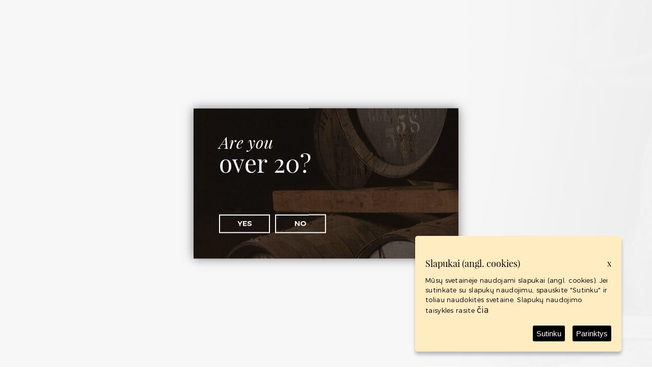

--- FILE ---
content_type: text/html; charset=UTF-8
request_url: https://balticwhiskyshop.com/en/product-category/whisky/scotch-whisky/single-grain/
body_size: 8775
content:
<!doctype html>
<html lang="en">
  <head>
    <meta name="viewport" content="width=device-width, initial-scale=1, maximum-scale=1, minimum-scale=1, user-scalable=no">
    <title>Single Grain Archives - Baltic Whisky Shop</title>
      <meta charset="utf-8">
      <link rel="apple-touch-icon" sizes="180x180" href="/favicons/apple-touch-icon.png?v=Nm5wRKO8jG">
      <link rel="icon" type="image/png" sizes="32x32" href="/favicons/favicon-32x32.png?v=Nm5wRKO8jG">
      <link rel="icon" type="image/png" sizes="16x16" href="/favicons/favicon-16x16.png?v=Nm5wRKO8jG">
      <link rel="manifest" href="/favicons/site.webmanifest">
      <link rel="mask-icon" href="/favicons/safari-pinned-tab.svg?v=Nm5wRKO8jG" color="#5bbad5">
      <meta name="msapplication-TileColor" content="#ffedc1">
      <meta name="theme-color" content="#ffffff">
      <meta name="google-site-verification" content="J6W4wP7VsI5vxrgbQACQrqwzImPAPLT37pe6ZG4a3VI" />
    <link rel="alternate" hreflang="en-us" href="https://balticwhiskyshop.com/en/product-category/whisky/scotch-whisky/single-grain/" />
<link rel="alternate" hreflang="lt-lt" href="https://balticwhiskyshop.com/produkto-kategorija/viskis-lt/skotija/single-grain-skotija/" />

	<!-- This site is optimized with the Yoast SEO plugin v14.5 - https://yoast.com/wordpress/plugins/seo/ -->
	<meta name="robots" content="index, follow" />
	<meta name="googlebot" content="index, follow, max-snippet:-1, max-image-preview:large, max-video-preview:-1" />
	<meta name="bingbot" content="index, follow, max-snippet:-1, max-image-preview:large, max-video-preview:-1" />
	<link rel="canonical" href="https://balticwhiskyshop.com/en/product-category/whisky/scotch-whisky/single-grain/" />
	<meta property="og:locale" content="en_US" />
	<meta property="og:type" content="article" />
	<meta property="og:title" content="Single Grain Archives - Baltic Whisky Shop" />
	<meta property="og:url" content="https://balticwhiskyshop.com/en/product-category/whisky/scotch-whisky/single-grain/" />
	<meta property="og:site_name" content="Baltic Whisky Shop" />
	<meta name="twitter:card" content="summary_large_image" />
	<script type="application/ld+json" class="yoast-schema-graph">{"@context":"https://schema.org","@graph":[{"@type":"WebSite","@id":"https://balticwhiskyshop.com/en/#website","url":"https://balticwhiskyshop.com/en/","name":"Baltic Whisky Shop","description":"","potentialAction":[{"@type":"SearchAction","target":"https://balticwhiskyshop.com/en/?s={search_term_string}","query-input":"required name=search_term_string"}],"inLanguage":"en-US"},{"@type":"CollectionPage","@id":"https://balticwhiskyshop.com/en/product-category/whisky/scotch-whisky/single-grain/#webpage","url":"https://balticwhiskyshop.com/en/product-category/whisky/scotch-whisky/single-grain/","name":"Single Grain Archives - Baltic Whisky Shop","isPartOf":{"@id":"https://balticwhiskyshop.com/en/#website"},"breadcrumb":{"@id":"https://balticwhiskyshop.com/en/product-category/whisky/scotch-whisky/single-grain/#breadcrumb"},"inLanguage":"en-US"},{"@type":"BreadcrumbList","@id":"https://balticwhiskyshop.com/en/product-category/whisky/scotch-whisky/single-grain/#breadcrumb","itemListElement":[{"@type":"ListItem","position":1,"item":{"@type":"WebPage","@id":"https://balticwhiskyshop.com/en/","url":"https://balticwhiskyshop.com/en/","name":"Prad\u017eia"}},{"@type":"ListItem","position":2,"item":{"@type":"WebPage","@id":"https://balticwhiskyshop.com/en/product-category/whisky/","url":"https://balticwhiskyshop.com/en/product-category/whisky/","name":"Viskis"}},{"@type":"ListItem","position":3,"item":{"@type":"WebPage","@id":"https://balticwhiskyshop.com/en/product-category/whisky/scotch-whisky/","url":"https://balticwhiskyshop.com/en/product-category/whisky/scotch-whisky/","name":"\u0160kotija"}},{"@type":"ListItem","position":4,"item":{"@type":"WebPage","@id":"https://balticwhiskyshop.com/en/product-category/whisky/scotch-whisky/single-grain/","url":"https://balticwhiskyshop.com/en/product-category/whisky/scotch-whisky/single-grain/","name":"Single Grain"}}]}]}</script>
	<!-- / Yoast SEO plugin. -->


<link rel='dns-prefetch' href='//www.google.com' />
<link rel="alternate" type="application/rss+xml" title="Baltic Whisky Shop &raquo; Single Grain Category Feed" href="https://balticwhiskyshop.com/en/product-category/whisky/scotch-whisky/single-grain/feed/" />
<link rel='stylesheet' id='wp-block-library-css'  href='https://balticwhiskyshop.com/wp-includes/css/dist/block-library/style.min.css?ver=5.4.18' type='text/css' media='all' />
<link rel='stylesheet' id='wc-block-vendors-style-css'  href='https://balticwhiskyshop.com/wp-content/plugins/woocommerce/packages/woocommerce-blocks/build/vendors-style.css?ver=3.8.1' type='text/css' media='all' />
<link rel='stylesheet' id='wc-block-style-css'  href='https://balticwhiskyshop.com/wp-content/plugins/woocommerce/packages/woocommerce-blocks/build/style.css?ver=3.8.1' type='text/css' media='all' />
<link rel='stylesheet' id='bws-catalog-css'  href='https://balticwhiskyshop.com/wp-content/plugins/bws-catalog/public/css/bws-catalog-public.css?ver=1764818900' type='text/css' media='all' />
<link rel='stylesheet' id='contact-form-7-css'  href='https://balticwhiskyshop.com/wp-content/plugins/contact-form-7/includes/css/styles.css?ver=5.3.2' type='text/css' media='all' />
<style id='woocommerce-inline-inline-css' type='text/css'>
.woocommerce form .form-row .required { visibility: visible; }
</style>
<link rel='stylesheet' id='wpml-legacy-horizontal-list-0-css'  href='//balticwhiskyshop.com/wp-content/plugins/sitepress-multilingual-cms/templates/language-switchers/legacy-list-horizontal/style.css?ver=1' type='text/css' media='all' />
<link rel='stylesheet' id='wpml-menu-item-0-css'  href='//balticwhiskyshop.com/wp-content/plugins/sitepress-multilingual-cms/templates/language-switchers/menu-item/style.css?ver=1' type='text/css' media='all' />
<link rel='stylesheet' id='main-css'  href='https://balticwhiskyshop.com/wp-content/themes/bws/assets/css/bundle.css?ver=1.02' type='text/css' media='all' />
<link rel='stylesheet' id='typeahead-css'  href='https://balticwhiskyshop.com/wp-content/themes/bws/assets/vendor/jquery-typeahead/css/jquery.typeahead.min.css?ver=1.02' type='text/css' media='all' />
<link rel='stylesheet' id='custom-css'  href='https://balticwhiskyshop.com/wp-content/themes/bws/assets/css/custom.css?ver=1.02' type='text/css' media='all' />
<link rel='stylesheet' id='wcwl_frontend-css'  href='https://balticwhiskyshop.com/wp-content/plugins/woocommerce-waitlist/includes/css/src/wcwl_frontend.min.css?ver=2.1.19' type='text/css' media='all' />
<link rel='stylesheet' id='dashicons-css'  href='https://balticwhiskyshop.com/wp-includes/css/dashicons.min.css?ver=5.4.18' type='text/css' media='all' />
<script type='text/javascript' src='https://balticwhiskyshop.com/wp-includes/js/jquery/jquery.js?ver=1.12.4-wp'></script>
<script type='text/javascript' src='https://balticwhiskyshop.com/wp-includes/js/jquery/jquery-migrate.min.js?ver=1.4.1'></script>
<script type='text/javascript' src='https://balticwhiskyshop.com/wp-content/plugins/sitepress-multilingual-cms/res/js/jquery.cookie.js?ver=4.4.8'></script>
<script type='text/javascript'>
/* <![CDATA[ */
var wpml_cookies = {"wp-wpml_current_language":{"value":"en","expires":1,"path":"\/"}};
var wpml_cookies = {"wp-wpml_current_language":{"value":"en","expires":1,"path":"\/"}};
/* ]]> */
</script>
<script type='text/javascript' src='https://balticwhiskyshop.com/wp-content/plugins/sitepress-multilingual-cms/res/js/cookies/language-cookie.js?ver=4.4.8'></script>
<script type='text/javascript' src='https://balticwhiskyshop.com/wp-content/themes/bws/assets/vendor/jquery-typeahead/js/jquery.typeahead.min.js?ver=1.02'></script>
<script type='text/javascript'>
/* <![CDATA[ */
var bws = {"img_url":"https:\/\/balticwhiskyshop.com\/wp-content\/themes\/bws\/assets\/images","ajax_url":"https:\/\/balticwhiskyshop.com\/wp-admin\/admin-ajax.php","site_name":"Baltic Whisky Shop","base_url":"https:\/\/balticwhiskyshop.com\/en\/","search_res_url":"https:\/\/balticwhiskyshop.com\/en\/search-results\/","country":"country","current_category":"223"};
/* ]]> */
</script>
<script type='text/javascript' src='https://balticwhiskyshop.com/wp-content/plugins/bws-catalog/public/js/bws-catalog-public.js?ver=1764818900'></script>
<link rel='https://api.w.org/' href='https://balticwhiskyshop.com/en/wp-json/' />
<link rel="EditURI" type="application/rsd+xml" title="RSD" href="https://balticwhiskyshop.com/xmlrpc.php?rsd" />
<link rel="wlwmanifest" type="application/wlwmanifest+xml" href="https://balticwhiskyshop.com/wp-includes/wlwmanifest.xml" /> 
<meta name="generator" content="WordPress 5.4.18" />
<meta name="generator" content="WooCommerce 4.8.0" />
<meta name="generator" content="WPML ver:4.4.8 stt:1,33;" />
	<noscript><style>.woocommerce-product-gallery{ opacity: 1 !important; }</style></noscript>
			<style type="text/css" id="wp-custom-css">
			.vimeo-video {
min-height:500px;
}

@media(max-width:600px) {
	.vimeo-video {
    min-height:350px;
}
}

.checkout-steps__item > div {
	width:220px;
}

@media(max-width:675px) {
	.checkout-steps > div {
		width:100%;
		margin-right:0;
	}
}

.gift-finder__find-link a {
	display:inline-block;
}		</style>
		
      <script async src="https://www.googletagmanager.com/gtag/js?id=UA-121428428-1"></script>
      <script>
          window.dataLayer = window.dataLayer || [];
          function gtag(){dataLayer.push(arguments);}
      </script>
      <script>
        let translations = {
          'Out of Stock': 'Out of Stock',
        };
      </script>
  </head>
  <body class="archive tax-product_cat term-single-grain term-223 theme-bws woocommerce woocommerce-page woocommerce-no-js">

    <div class="page-container">

        <header class="page-header">
            <div class="header-top">
                <!-- LOGO -->
                <div class="header-menu__burger">
                    <span></span>
                    <span></span>
                </div>
                <div class="logo">
                    <a href="https://balticwhiskyshop.com/en/" class="logo__link">
                        <p class="logo__text">Baltic Whisky Shop</p>
                    </a>
                </div>
                <div class="header-top--right">

	                <nav id="menu-top-menu" class="header-menu"><ul class="header-menu__list"><li class="header-menu__item  "><a href="https://balticwhiskyshop.com/en/about/">About</a></li></li><li class="header-menu__item  "><a href="https://balticwhiskyshop.com/en/contacts/">Contacts</a></li></li><li class="header-menu__item  "><a href="https://balticwhiskyshop.com/en/store/">Store</a></li></li><li class="header-menu__item  "><a href="https://balticwhiskyshop.com/en/terms-and-conditions/">Terms and conditions</a></li></li><li class="header-menu__item  "><a href="https://balticwhiskyshop.com/en/privatumo-politika/">Privacy and Cookie Policy</a></li></li><li class="header-menu__item  "><a href="https://balticwhiskyshop.com/produkto-kategorija/viskis-lt/skotija/single-grain-skotija/"><img class="wpml-ls-flag" src="https://balticwhiskyshop.com/wp-content/plugins/sitepress-multilingual-cms/res/flags/lt.png" alt=""><span class="wpml-ls-native" lang="lt">LT</span></a></li></li></ul></nav>
                    <div class="mini-cart">
                        <a href="https://balticwhiskyshop.com/en/cart/" class="mini-cart__link">
                            <p class="mini-cart__number">0</p>
                            <p class="mini-cart__text">Cart</p>
                        </a>
                    </div>

                    <!-- LANGUAGE -->
<!--                    <div class="language-switcher">-->
                            <!--                    </div>-->
                </div>
            </div>

            <div class="header-bottom">
	            <nav id="menu-main-menu" class="header-secondary-menu"><ul class="header-secondary-menu__list"><li id="menu-item-194" class="header-secondary-menu__item menu-item menu-item-type-custom menu-item-object-custom menu-item-has-children not-click has-dropdown menu-item-194"><a href="#"><span>News &#038; Offers</span></a>
<ul>
	<li id="menu-item-195"><a href="https://balticwhiskyshop.com/en/new-drinks/"><span>News</span></a>
	<ul>
		<li id="menu-item-196"><a href="https://balticwhiskyshop.com/en/new-whisky/"><span>New whiskies</span></a></li>
		<li id="menu-item-198"><a href="https://balticwhiskyshop.com/en/other-new-drinks/"><span>Other new drinks</span></a></li>
		<li id="menu-item-197"><a href="https://balticwhiskyshop.com/en/recommended-drinks/"><span>Recommended drinks</span></a></li>
	</ul>
</li>
</ul>
</li>
<li id="menu-item-388" class="header-secondary-menu__item menu-item menu-item-type-taxonomy menu-item-object-product_cat current-product_cat-ancestor current-menu-ancestor menu-item-has-children not-click active has-dropdown menu-item-388"><a href="https://balticwhiskyshop.com/en/product-category/whisky/"><span>Whisky</span></a>
<ul>
	<li id="menu-item-552"><a href="https://balticwhiskyshop.com/en/product-category/whisky/irish-whiskey/"><span>Irish Whiskey</span></a>
	<ul>
		<li id="menu-item-537"><a href="https://balticwhiskyshop.com/en/product-category/whisky/irish-whiskey/blended-2/"><span>Blended</span></a></li>
		<li id="menu-item-554"><a href="https://balticwhiskyshop.com/en/product-category/whisky/irish-whiskey/single-grain-2/"><span>Single Grain</span></a></li>
		<li id="menu-item-541"><a href="https://balticwhiskyshop.com/en/product-category/whisky/irish-whiskey/single-malt-2/"><span>Single Malt</span></a></li>
		<li id="menu-item-556"><a href="https://balticwhiskyshop.com/en/product-category/whisky/irish-whiskey/single-pot-still/"><span>Single Pot Still</span></a></li>
	</ul>
</li>
	<li id="menu-item-415"><a href="https://balticwhiskyshop.com/en/product-category/whisky/scotch-whisky/"><span>Scotch Whisky</span></a>
	<ul>
		<li id="menu-item-416"><a href="https://balticwhiskyshop.com/en/product-category/whisky/scotch-whisky/blended/"><span>Blended</span></a></li>
		<li id="menu-item-417"><a href="https://balticwhiskyshop.com/en/product-category/whisky/scotch-whisky/blended-grain/"><span>Blended Grain</span></a></li>
		<li id="menu-item-418"><a href="https://balticwhiskyshop.com/en/product-category/whisky/scotch-whisky/blended-malt/"><span>Blended Malt</span></a></li>
		<li id="menu-item-419"><a href="https://balticwhiskyshop.com/en/product-category/whisky/scotch-whisky/single-grain/"><span>Single Grain</span></a></li>
		<li id="menu-item-420"><a href="https://balticwhiskyshop.com/en/product-category/whisky/scotch-whisky/single-malt/"><span>Single Malt</span></a></li>
	</ul>
</li>
	<li id="menu-item-423"><a href="https://balticwhiskyshop.com/en/product-category/whisky/taiwanese-whisky/"><span>Taiwanese Whisky</span></a>
	<ul>
		<li id="menu-item-424"><a href="https://balticwhiskyshop.com/en/product-category/whisky/taiwanese-whisky/single-malt-6/"><span>Single Malt</span></a></li>
	</ul>
</li>
	<li id="menu-item-389"><a href="https://balticwhiskyshop.com/en/product-category/whisky/american-whiskey/"><span>American Whiskey</span></a>
	<ul>
		<li id="menu-item-390"><a href="https://balticwhiskyshop.com/en/product-category/whisky/american-whiskey/bourbon/"><span>Bourbon</span></a></li>
		<li id="menu-item-391"><a href="https://balticwhiskyshop.com/en/product-category/whisky/american-whiskey/rye/"><span>Rye</span></a></li>
		<li id="menu-item-392"><a href="https://balticwhiskyshop.com/en/product-category/whisky/american-whiskey/tennessee/"><span>Tennessee</span></a></li>
		<li id="menu-item-393"><a href="https://balticwhiskyshop.com/en/product-category/whisky/american-whiskey/wheat/"><span>Wheat</span></a></li>
	</ul>
</li>
	<li id="menu-item-549"><a href="https://balticwhiskyshop.com/en/product-category/whisky/indian-whisky/"><span>Indian Whisky</span></a>
	<ul>
		<li id="menu-item-551"><a href="https://balticwhiskyshop.com/en/product-category/whisky/indian-whisky/rye-2/"><span>Rye</span></a></li>
		<li id="menu-item-543"><a href="https://balticwhiskyshop.com/en/product-category/whisky/indian-whisky/single-malt-4/"><span>Single Malt</span></a></li>
	</ul>
</li>
	<li id="menu-item-394"><a href="https://balticwhiskyshop.com/en/product-category/whisky/australian-whisky/"><span>Australian Whisky</span></a>
	<ul>
		<li id="menu-item-395"><a href="https://balticwhiskyshop.com/en/product-category/whisky/australian-whisky/single-malt-8/"><span>Single Malt</span></a></li>
	</ul>
</li>
	<li id="menu-item-399"><a href="https://balticwhiskyshop.com/en/product-category/whisky/french-whisky/"><span>French Whisky</span></a>
	<ul>
		<li id="menu-item-536"><a href="https://balticwhiskyshop.com/en/product-category/whisky/french-whisky/blended-5/"><span>Blended</span></a></li>
		<li id="menu-item-548"><a href="https://balticwhiskyshop.com/en/product-category/whisky/french-whisky/buckwheat/"><span>Buckwheat</span></a></li>
	</ul>
</li>
	<li id="menu-item-408"><a href="https://balticwhiskyshop.com/en/product-category/whisky/japanese-whisky/"><span>Japanese Whisky</span></a>
	<ul>
		<li id="menu-item-538"><a href="https://balticwhiskyshop.com/en/product-category/whisky/japanese-whisky/blended-3/"><span>Blended</span></a></li>
		<li id="menu-item-557"><a href="https://balticwhiskyshop.com/en/product-category/whisky/japanese-whisky/blended-malt-2/"><span>Blended Malt</span></a></li>
		<li id="menu-item-555"><a href="https://balticwhiskyshop.com/en/product-category/whisky/japanese-whisky/single-grain-3/"><span>Single Grain</span></a></li>
		<li id="menu-item-542"><a href="https://balticwhiskyshop.com/en/product-category/whisky/japanese-whisky/single-malt-3/"><span>Single Malt</span></a></li>
	</ul>
</li>
	<li id="menu-item-421"><a href="https://balticwhiskyshop.com/en/product-category/whisky/swedish-whisky/"><span>Swedish Whisky</span></a>
	<ul>
		<li id="menu-item-422"><a href="https://balticwhiskyshop.com/en/product-category/whisky/swedish-whisky/single-malt-7/"><span>Single Malt</span></a></li>
	</ul>
</li>
	<li id="menu-item-413"><a href="https://balticwhiskyshop.com/en/product-category/whisky/new-zealand-whisky/"><span>New Zealand Whisky</span></a>
	<ul>
		<li id="menu-item-566"><a href="https://balticwhiskyshop.com/en/product-category/whisky/new-zealand-whisky/blended-6/"><span>Blended</span></a></li>
		<li id="menu-item-571"><a href="https://balticwhiskyshop.com/en/product-category/whisky/new-zealand-whisky/single-grain-4/"><span>Single Grain</span></a></li>
		<li id="menu-item-590"><a href="https://balticwhiskyshop.com/en/product-category/whisky/new-zealand-whisky/single-malt-9/"><span>Single Malt</span></a></li>
	</ul>
</li>
	<li id="menu-item-396"><a href="https://balticwhiskyshop.com/en/product-category/whisky/canadian-whisky/"><span>Canadian Whisky</span></a>
	<ul>
		<li id="menu-item-539"><a href="https://balticwhiskyshop.com/en/product-category/whisky/canadian-whisky/blended-4/"><span>Blended</span></a></li>
		<li id="menu-item-544"><a href="https://balticwhiskyshop.com/en/product-category/whisky/canadian-whisky/single-malt-5/"><span>Single Malt</span></a></li>
	</ul>
</li>
	<li id="menu-item-425"><a href="https://balticwhiskyshop.com/en/product-category/whisky/welsh-whisky/"><span>Welsh Whisky</span></a></li>
</ul>
</li>
<li id="menu-item-591" class="header-secondary-menu__item menu-item menu-item-type-taxonomy menu-item-object-product_cat menu-item-has-children not-click has-dropdown menu-item-591"><a href="https://balticwhiskyshop.com/en/product-category/spirits-liqueurs/"><span>Spirits &#038; Liqueurs</span></a>
<ul>
	<li id="menu-item-613"><a href="https://balticwhiskyshop.com/en/product-category/spirits-liqueurs/rum/"><span>Rum</span></a>
	<ul>
		<li id="menu-item-614"><a href="https://balticwhiskyshop.com/en/product-category/spirits-liqueurs/rum/rhum-agricole/"><span>Rhum Agricole</span></a></li>
		<li id="menu-item-615"><a href="https://balticwhiskyshop.com/en/product-category/spirits-liqueurs/rum/traditional/"><span>Traditional</span></a></li>
	</ul>
</li>
	<li id="menu-item-601"><a href="https://balticwhiskyshop.com/en/product-category/spirits-liqueurs/cognac/"><span>Cognac</span></a>
	<ul>
		<li id="menu-item-594"><a href="https://balticwhiskyshop.com/en/product-category/spirits-liqueurs/cognac/vs/"><span>VS</span></a></li>
		<li id="menu-item-595"><a href="https://balticwhiskyshop.com/en/product-category/spirits-liqueurs/cognac/vsop/"><span>VSOP</span></a></li>
		<li id="menu-item-596"><a href="https://balticwhiskyshop.com/en/product-category/spirits-liqueurs/cognac/xo/"><span>XO</span></a></li>
	</ul>
</li>
	<li id="menu-item-3095"><a href="https://balticwhiskyshop.com/en/product-category/spirits-liqueurs/pineau-des-charentes-en/"><span>Pineau des Charentes</span></a></li>
	<li id="menu-item-3096"><a href="https://balticwhiskyshop.com/en/product-category/vermouth-en/"><span>Vermouth</span></a>
	<ul>
		<li id="menu-item-3097"><a href="https://balticwhiskyshop.com/en/product-category/white-vermouth-en/"><span>White vermouth</span></a></li>
		<li id="menu-item-3098"><a href="https://balticwhiskyshop.com/en/product-category/red-vermouth-en/"><span>Red vermouth</span></a></li>
	</ul>
</li>
	<li id="menu-item-608"><a href="https://balticwhiskyshop.com/en/product-category/spirits-liqueurs/gin/"><span>Gin</span></a>
	<ul>
		<li id="menu-item-609"><a href="https://balticwhiskyshop.com/en/product-category/spirits-liqueurs/gin/distilled-gin/"><span>Distilled Gin</span></a></li>
		<li id="menu-item-610"><a href="https://balticwhiskyshop.com/en/product-category/spirits-liqueurs/gin/gin-2/"><span>Gin</span></a></li>
		<li id="menu-item-611"><a href="https://balticwhiskyshop.com/en/product-category/spirits-liqueurs/gin/london-dry-gin/"><span>London Dry Gin</span></a></li>
	</ul>
</li>
	<li id="menu-item-612"><a href="https://balticwhiskyshop.com/en/product-category/spirits-liqueurs/liqueur/"><span>Liqueur</span></a></li>
	<li id="menu-item-618"><a href="https://balticwhiskyshop.com/en/product-category/spirits-liqueurs/tequila/"><span>Tequila</span></a>
	<ul>
		<li id="menu-item-619"><a href="https://balticwhiskyshop.com/en/product-category/spirits-liqueurs/tequila/tequila-100-agave/"><span>Tequila 100% Agave</span></a></li>
		<li id="menu-item-620"><a href="https://balticwhiskyshop.com/en/product-category/spirits-liqueurs/tequila/tequila-mixto/"><span>Tequila Mixto</span></a></li>
	</ul>
</li>
	<li id="menu-item-597"><a href="https://balticwhiskyshop.com/en/product-category/spirits-liqueurs/calvados/"><span>Calvados</span></a>
	<ul>
		<li id="menu-item-598"><a href="https://balticwhiskyshop.com/en/product-category/spirits-liqueurs/calvados/aoc-calvados/"><span>AOC Calvados</span></a></li>
		<li id="menu-item-599"><a href="https://balticwhiskyshop.com/en/product-category/spirits-liqueurs/calvados/aoc-calvados-domfrontais/"><span>AOC Calvados Domfrontais</span></a></li>
		<li id="menu-item-600"><a href="https://balticwhiskyshop.com/en/product-category/spirits-liqueurs/calvados/aoc-calvados-pays-dauge/"><span>AOC Calvados Pays d&#8217;Auge</span></a></li>
	</ul>
</li>
	<li id="menu-item-592"><a href="https://balticwhiskyshop.com/en/product-category/spirits-liqueurs/armagnac/"><span>Armagnac</span></a>
	<ul>
		<li id="menu-item-593"><a href="https://balticwhiskyshop.com/en/product-category/spirits-liqueurs/armagnac/hors-dage/"><span>Hors d&#8217;Age</span></a></li>
		<li id="menu-item-605"><a href="https://balticwhiskyshop.com/en/product-category/spirits-liqueurs/armagnac/vs-2/"><span>VS</span></a></li>
		<li id="menu-item-606"><a href="https://balticwhiskyshop.com/en/product-category/spirits-liqueurs/armagnac/vsop-2/"><span>VSOP</span></a></li>
		<li id="menu-item-607"><a href="https://balticwhiskyshop.com/en/product-category/spirits-liqueurs/armagnac/xo-2/"><span>XO</span></a></li>
	</ul>
</li>
</ul>
</li>
<li id="menu-item-621" class="header-secondary-menu__item menu-item menu-item-type-taxonomy menu-item-object-product_cat menu-item-has-children not-click has-dropdown menu-item-621"><a href="https://balticwhiskyshop.com/en/product-category/old-rare/"><span>Old &#038; Rare</span></a>
<ul>
	<li id="menu-item-626"><a href="https://balticwhiskyshop.com/en/product-category/old-rare/whisky-2/"><span>Whisky</span></a></li>
	<li id="menu-item-625"><a href="https://balticwhiskyshop.com/en/product-category/old-rare/rum-2/"><span>Rum</span></a></li>
	<li id="menu-item-623"><a href="https://balticwhiskyshop.com/en/product-category/old-rare/cognac-2/"><span>Cognac</span></a></li>
	<li id="menu-item-622"><a href="https://balticwhiskyshop.com/en/product-category/old-rare/calvados-2/"><span>Calvados</span></a></li>
	<li id="menu-item-624"><a href="https://balticwhiskyshop.com/en/product-category/old-rare/other/"><span>Other</span></a></li>
</ul>
</li>
<li id="menu-item-3339" class="header-secondary-menu__item menu-item menu-item-type-custom menu-item-object-custom not-click menu-item-3339"><a href="https://balticwhiskyshop.com/en/gift-finder"><span>Gift finder</span></a></li>
</ul></nav>            </div>
            <!-- SEARCH BAR -->
            <div class="header-search">
                <div class="header-search__field-wrapper">
                    <div class="typeahead__container">

                        <div class="typeahead__field">
                            <span class="typeahead__query">
                                <input type="text" placeholder="Search the whisky shop..." class="header-search__input typeahead"/>
                            </span>
                        </div>
                        <span class="typeahead__button">
                            <button class="header-search__submit"><span>Search</span></button>
                        </span>

                    </div>
                </div>
            </div>
        </header>



<main class="page-main">
<div class="category-page" data-ajax="https://balticwhiskyshop.com/wp-admin/admin-ajax.php">
    <div class="category-page__left-side foo">
		<style>
    .widget-wrap {
        padding: 1rem;
    }

    .widget-wrap > a {
        display: block;
        margin-bottom: 1rem;
    }

    .widget-wrap button {
        position: relative;
        -webkit-appearance: none;
        -moz-appearance: none;
        appearance: none;
        height: 31px;
        padding: 0 11px;
        text-transform: uppercase;
        background-color: white;
        border: 2px solid #000000;
        font-weight: 600;
        cursor: pointer;
        font-size: 13px !important;
    }
</style>

<div class="category-page__mobile-filters"><a>Filters</a></div>
<div class="category-page__filters">
    <ul>
        <li class="expanded">
	        <div class="widget-wrap">
                                                                </div>
        </li>
	</ul>
</div>
<div class="category-page__mobile-overlay"></div>    </div>
    <div class="category-page__products">

        <div id="loading_overlay"><div>Loading...</div></div>

        <div style="display:flex; justify-content:space-between; align-items:center">
            <div style="flex:1">
                
                    <h1 class="category-page__title foo">Single Grain</h1>

                            </div>
            <div class="foo" style="flex:1">
                <select name="sortby">
                    <option value="">Select</option>
                    <option value="cheapest_first" >Cheapest first</option>
                    <option value="expensive_first" >Most expensive first</option>
                    <option value="newest_first" >Newest first</option>
                    <option value="oldest_first" >Oldest first</option>
                </select>
            </div>
        </div>

		
	    <div class="product-page__breadcrumbs breadcrumbs foo"><span><span><a href="https://balticwhiskyshop.com/en/">Pradžia</a>  <span><a href="https://balticwhiskyshop.com/en/product-category/whisky/">Viskis</a>  <span><a href="https://balticwhiskyshop.com/en/product-category/whisky/scotch-whisky/">Škotija</a>  <span class="breadcrumb_last" aria-current="page">Single Grain</span></span></span></span></span></div>
	    <div class="woocommerce-notices-wrapper"></div><section class="products products__list foo">
</section>

<div class="category-page__pager foo">
    <ul class="pagination-wrap"></ul>
</div>
    </div>
</div>


</main>


    </div><!-- .page-container -->

    <footer class="page-footer">
        <div class="container">
            <div class="footer-text-block left-side">
                <h3 class="footer-text-block__title">Baltic Whisky Shop</h3>
                <p class="footer-text-block__text">
				    Baltic Whisky Shop is an international project - whisky shop with the Baltic States biggest whisky collection.                </p>
            </div>
            <div class="right-side">

                <div class="footer-menu">
				    <ul class="footer-menu__list"><li class="footer-menu__item  "><a href="https://balticwhiskyshop.com/en/about/">About</a></li></li><li class="footer-menu__item  "><a href="https://balticwhiskyshop.com/en/shop/">Shop</a></li></li><li class="footer-menu__item  "><a href="https://balticwhiskyshop.com/en/contacts/">Contacts</a></li></li><li class="footer-menu__item  "><a href="https://balticwhiskyshop.com/en/terms-and-conditions/">Terms and conditions</a></li></li></ul>                </div>

                <!-- FOOTER SOCIALS -->
                <div class="footer-socials">
                    <ul class="footer-socials__list">
                        <li class="footer-socials__item">
                            <a href="#" class="peleda"></a>
                        </li>
                        <li class="footer-socials__item">
                            <a href="#" class="linkedin"></a>
                        </li>
                        <li class="footer-socials__item">
                            <a href="#" class="facebook"></a>
                        </li>
                    </ul>
                </div>
                                <div class="footer-subscription">
                    do_shortcode('<div role="form" class="wpcf7" id="wpcf7-f3335-o1" lang="en-US" dir="ltr">
<div class="screen-reader-response"><p role="status" aria-live="polite" aria-atomic="true"></p> <ul></ul></div>
<form action="/en/product-category/whisky/scotch-whisky/single-grain/#wpcf7-f3335-o1" method="post" class="wpcf7-form init" novalidate="novalidate" data-status="init">
<div style="display: none;">
<input type="hidden" name="_wpcf7" value="3335" />
<input type="hidden" name="_wpcf7_version" value="5.3.2" />
<input type="hidden" name="_wpcf7_locale" value="en_US" />
<input type="hidden" name="_wpcf7_unit_tag" value="wpcf7-f3335-o1" />
<input type="hidden" name="_wpcf7_container_post" value="0" />
<input type="hidden" name="_wpcf7_posted_data_hash" value="" />
<input type="hidden" name="_wpcf7_recaptcha_response" value="" />
</div>
<div class='newsletter-subscription'>
<h4>Subscribe newsletter</h4>
<p><span id="wpcf7-6930ffd5383b2" class="wpcf7-form-control-wrap honeypot-582-wrap" style="display:none !important; visibility:hidden !important;"><label  class="hp-message">Please leave this field empty.</label><input class="wpcf7-form-control wpcf7-text"  type="text" name="honeypot-582" value="" size="40" tabindex="-1" autocomplete="nope" /></span></p>
<div><span class="wpcf7-form-control-wrap your-email"><input type="email" name="your-email" value="" size="40" class="wpcf7-form-control wpcf7-text wpcf7-email wpcf7-validates-as-required wpcf7-validates-as-email" aria-required="true" aria-invalid="false" placeholder="Email" /></span> <input type="submit" value="Submit" class="wpcf7-form-control wpcf7-submit" /></div>
</div>
<div class="wpcf7-response-output" aria-hidden="true"></div></form></div>');                </div>
                                <!-- FOOTER COPYRIGHTS -->
                <div class="footer-copyrights">
                    <p>© 2020</p>
                </div>

            </div>
        </div>
    </footer>

            <div class="age-modal">
            <div class="age-modal__overlay"></div>
            <div class="age-modal__block">
                <p class="age-modal__are-you">Are you</p>
                <p class="age-modal__over-18">over 20?</p>
                <p class="age-modal__warning" style="display: none;">Svetainė skirta asmenims, sulaukusiems 20 metų</p>
                <a href="" class="age-modal__submit">Yes</a>
                <a href="" class="age-modal__cancel">No</a>
            </div>
        </div>
    
		<script type="text/javascript">
		(function () {
			var c = document.body.className;
			c = c.replace(/woocommerce-no-js/, 'woocommerce-js');
			document.body.className = c;
		})()
	</script>
	<script type='text/javascript'>
/* <![CDATA[ */
var wpcf7 = {"apiSettings":{"root":"https:\/\/balticwhiskyshop.com\/en\/wp-json\/contact-form-7\/v1","namespace":"contact-form-7\/v1"}};
/* ]]> */
</script>
<script type='text/javascript' src='https://balticwhiskyshop.com/wp-content/plugins/contact-form-7/includes/js/scripts.js?ver=5.3.2'></script>
<script type='text/javascript'>
/* <![CDATA[ */
var cssTarget = {"Bodhi":"img.style-svg","ForceInlineSVG":"style-svg"};
var ForceInlineSVGActive = "true";
/* ]]> */
</script>
<script type='text/javascript' src='https://balticwhiskyshop.com/wp-content/plugins/svg-support/js/min/svgs-inline-min.js?ver=1.0.0'></script>
<script type='text/javascript' src='https://balticwhiskyshop.com/wp-content/plugins/woocommerce/assets/js/jquery-blockui/jquery.blockUI.min.js?ver=2.70'></script>
<script type='text/javascript'>
/* <![CDATA[ */
var wc_add_to_cart_params = {"ajax_url":"\/wp-admin\/admin-ajax.php?lang=en","wc_ajax_url":"\/en\/?wc-ajax=%%endpoint%%","i18n_view_cart":"View cart","cart_url":"https:\/\/balticwhiskyshop.com\/en\/cart\/","is_cart":"","cart_redirect_after_add":"no"};
/* ]]> */
</script>
<script type='text/javascript' src='https://balticwhiskyshop.com/wp-content/plugins/woocommerce/assets/js/frontend/add-to-cart.min.js?ver=4.8.0'></script>
<script type='text/javascript' src='https://balticwhiskyshop.com/wp-content/plugins/woocommerce/assets/js/js-cookie/js.cookie.min.js?ver=2.1.4'></script>
<script type='text/javascript'>
/* <![CDATA[ */
var woocommerce_params = {"ajax_url":"\/wp-admin\/admin-ajax.php?lang=en","wc_ajax_url":"\/en\/?wc-ajax=%%endpoint%%"};
/* ]]> */
</script>
<script type='text/javascript' src='https://balticwhiskyshop.com/wp-content/plugins/woocommerce/assets/js/frontend/woocommerce.min.js?ver=4.8.0'></script>
<script type='text/javascript'>
/* <![CDATA[ */
var wc_cart_fragments_params = {"ajax_url":"\/wp-admin\/admin-ajax.php?lang=en","wc_ajax_url":"\/en\/?wc-ajax=%%endpoint%%","cart_hash_key":"wc_cart_hash_9f39dd695a957e6f9d37c1a1803ef779-en","fragment_name":"wc_fragments_9f39dd695a957e6f9d37c1a1803ef779","request_timeout":"5000"};
/* ]]> */
</script>
<script type='text/javascript' src='https://balticwhiskyshop.com/wp-content/plugins/woocommerce/assets/js/frontend/cart-fragments.min.js?ver=4.8.0'></script>
<script type='text/javascript' src='https://www.google.com/recaptcha/api.js?render=6Lf3c3AaAAAAAN0v4G8YckGdY8t3RkBBS8MkLkNT&#038;ver=3.0'></script>
<script type='text/javascript'>
/* <![CDATA[ */
var wpcf7_recaptcha = {"sitekey":"6Lf3c3AaAAAAAN0v4G8YckGdY8t3RkBBS8MkLkNT","actions":{"homepage":"homepage","contactform":"contactform"}};
/* ]]> */
</script>
<script type='text/javascript' src='https://balticwhiskyshop.com/wp-content/plugins/contact-form-7/modules/recaptcha/script.js?ver=5.3.2'></script>
<script type='text/javascript' src='https://balticwhiskyshop.com/wp-content/themes/bws/assets/vendor/scrollreveal.min.js?ver=1.02'></script>
<script type='text/javascript'>
/* <![CDATA[ */
var app = {"img_url":"https:\/\/balticwhiskyshop.com\/wp-content\/themes\/bws\/assets\/images","ajax_url":"https:\/\/balticwhiskyshop.com\/wp-admin\/admin-ajax.php","site_name":"Baltic Whisky Shop","base_url":"https:\/\/balticwhiskyshop.com\/en\/"};
/* ]]> */
</script>
<script type='text/javascript' src='https://balticwhiskyshop.com/wp-content/themes/bws/assets/js/bundle.js?ver=1.02'></script>
<script type='text/javascript' src='https://balticwhiskyshop.com/wp-content/themes/bws/assets/vendor/lightslider.min.js?ver=1.02'></script>
<script type='text/javascript' src='https://balticwhiskyshop.com/wp-content/themes/bws/assets/js/custom.js?ver=1.02'></script>
<script type='text/javascript' src='https://balticwhiskyshop.com/wp-content/themes/bws/assets/js/jquery.cookies-accept.min.js?ver=1.02'></script>
<script type='text/javascript' src='https://balticwhiskyshop.com/wp-content/plugins/woocommerce-multilingual/res/js/front-scripts.min.js?ver=4.10.4'></script>
<script type='text/javascript'>
/* <![CDATA[ */
var actions = {"is_lang_switched":"1","force_reset":"0"};
/* ]]> */
</script>
<script type='text/javascript' src='https://balticwhiskyshop.com/wp-content/plugins/woocommerce-multilingual/res/js/cart_widget.min.js?ver=4.10.4'></script>
<script type='text/javascript'>
/* <![CDATA[ */
var wcwl_data = {"ajax_url":"https:\/\/balticwhiskyshop.com\/wp-admin\/admin-ajax.php","loading_message":"Loading","email_error_message":"Please enter a valid email address","optin_error_message":"Please select the box to consent to the terms before continuing"};
/* ]]> */
</script>
<script type='text/javascript' src='https://balticwhiskyshop.com/wp-content/plugins/woocommerce-waitlist/includes/js/src/wcwl_frontend.min.js?ver=2.1.19'></script>
<script type='text/javascript' src='https://balticwhiskyshop.com/wp-includes/js/wp-embed.min.js?ver=5.4.18'></script>

    <script>
        (function(){
            var config = {
                origin     : 'bottom',
                viewFactor : 0.2,
                duration   : 800,
                distance   : "0px",
                scale      : 0.97,
                reset      : true,
                mobile     : false,
            };
            window.sr = new ScrollReveal(config);

            sr.reveal('.foo');
        })()
    </script>

    <script>
        jQuery(document).ready(function() {
            jQuery('body').ihavecookies({
                title: 'Slapukai (angl. cookies)',
                message: 'Mūsų svetainėje naudojami slapukai (angl. cookies). Jei sutinkate su slapukų naudojimu, spauskite "Sutinku" ir toliau naudokitės svetaine. Slapukų naudojimo taisykles rasite',
                delay: 600,
                expires: 365,
                link: 'https://balticwhiskyshop.com/en//slapuku-politika/',
                uncheckBoxes: false,
                acceptBtnLabel: 'Sutinku',
                acceptExpandedBtnLabel: 'Sutinku',
                moreInfoLabel: 'čia',
                advancedBtnLabel: 'Parinktys',
                cookieTypesTitle: 'Jūs galite pasirinkti, kuriuos slapukus leidžiate naudoti',
                fixedCookieTypeLabel: 'Funkciniai (būtini)',
                fixedCookieTypeDesc: 'Kad svetainę būtų lengviau naudoti, būtinais slapukais aktyvinamos pagrindinės funkcijos, pavyzdžiui, naršymo puslapiuose ir prieigos prie svetainės apsaugotų sričių. Be šių slapukų svetainė tinkamai neveiks.',
                cookieTypes: [
                    {
                        type: 'Statistika',
                        value: 'analytics',
                        description: 'Naudodami statistikos slapukus, kurie renka anoniminę informacija ir teikia jos ataskaitas, svetainės savininkai gali sužinoti, kaip lankytojai sąveikauja su svetaine.'
                    }
                ],
                onAccept: function () {
                    if (jQuery.fn.ihavecookies.preference('analytics') === true) {
                        gtag('js', new Date());
                        gtag('config', 'UA-121428428-1');
                    }
                }
            });
        });

        if (jQuery.fn.ihavecookies.cookie()) {
            if (jQuery.fn.ihavecookies.preference('analytics') === true) {
                gtag('js', new Date());
                gtag('config', 'UA-121428428-1');
            }
        } else {
            gtag('js', new Date());
            gtag('config', 'UA-121428428-1');
        }
    </script>
    <script>
        ( function() {

            var youtube = document.querySelectorAll( ".youtube-cdm" );

            for (var i = 0; i < youtube.length; i++) {

                var source = "https://img.youtube.com/vi/"+ youtube[i].dataset.embed +"/sddefault.jpg";

                var image = new Image();
                image.src = source;
                image.addEventListener( "load", function() {
                    youtube[ i ].appendChild( image );
                }( i ) );

                youtube[i].addEventListener( "click", function() {

                    var iframe = document.createElement( "iframe" );

                    iframe.setAttribute( "frameborder", "0" );
                    iframe.setAttribute( "allowfullscreen", "" );
                    iframe.setAttribute( "src", "https://www.youtube.com/embed/"+ this.dataset.embed +"?rel=0&showinfo=0&autoplay=1" );

                    this.innerHTML = "";
                    this.appendChild( iframe );
                } );
            };
        } )();
    </script>
    <!--Start of Tawk.to Script-->
    <script type="text/javascript">
        var Tawk_API=Tawk_API||{}, Tawk_LoadStart=new Date();
        (function(){
            var s1=document.createElement("script"),s0=document.getElementsByTagName("script")[0];
            s1.async=true;
            s1.src='https://embed.tawk.to/5efdd80c4a7c6258179bc25d/default';
            s1.charset='UTF-8';
            s1.setAttribute('crossorigin','*');
            s0.parentNode.insertBefore(s1,s0);
        })();
    </script>
    <!--End of Tawk.to Script-->
	</body>
</html>



--- FILE ---
content_type: text/html; charset=utf-8
request_url: https://www.google.com/recaptcha/api2/anchor?ar=1&k=6Lf3c3AaAAAAAN0v4G8YckGdY8t3RkBBS8MkLkNT&co=aHR0cHM6Ly9iYWx0aWN3aGlza3lzaG9wLmNvbTo0NDM.&hl=en&v=TkacYOdEJbdB_JjX802TMer9&size=invisible&anchor-ms=20000&execute-ms=15000&cb=4hzvnpgjemy5
body_size: 45646
content:
<!DOCTYPE HTML><html dir="ltr" lang="en"><head><meta http-equiv="Content-Type" content="text/html; charset=UTF-8">
<meta http-equiv="X-UA-Compatible" content="IE=edge">
<title>reCAPTCHA</title>
<style type="text/css">
/* cyrillic-ext */
@font-face {
  font-family: 'Roboto';
  font-style: normal;
  font-weight: 400;
  src: url(//fonts.gstatic.com/s/roboto/v18/KFOmCnqEu92Fr1Mu72xKKTU1Kvnz.woff2) format('woff2');
  unicode-range: U+0460-052F, U+1C80-1C8A, U+20B4, U+2DE0-2DFF, U+A640-A69F, U+FE2E-FE2F;
}
/* cyrillic */
@font-face {
  font-family: 'Roboto';
  font-style: normal;
  font-weight: 400;
  src: url(//fonts.gstatic.com/s/roboto/v18/KFOmCnqEu92Fr1Mu5mxKKTU1Kvnz.woff2) format('woff2');
  unicode-range: U+0301, U+0400-045F, U+0490-0491, U+04B0-04B1, U+2116;
}
/* greek-ext */
@font-face {
  font-family: 'Roboto';
  font-style: normal;
  font-weight: 400;
  src: url(//fonts.gstatic.com/s/roboto/v18/KFOmCnqEu92Fr1Mu7mxKKTU1Kvnz.woff2) format('woff2');
  unicode-range: U+1F00-1FFF;
}
/* greek */
@font-face {
  font-family: 'Roboto';
  font-style: normal;
  font-weight: 400;
  src: url(//fonts.gstatic.com/s/roboto/v18/KFOmCnqEu92Fr1Mu4WxKKTU1Kvnz.woff2) format('woff2');
  unicode-range: U+0370-0377, U+037A-037F, U+0384-038A, U+038C, U+038E-03A1, U+03A3-03FF;
}
/* vietnamese */
@font-face {
  font-family: 'Roboto';
  font-style: normal;
  font-weight: 400;
  src: url(//fonts.gstatic.com/s/roboto/v18/KFOmCnqEu92Fr1Mu7WxKKTU1Kvnz.woff2) format('woff2');
  unicode-range: U+0102-0103, U+0110-0111, U+0128-0129, U+0168-0169, U+01A0-01A1, U+01AF-01B0, U+0300-0301, U+0303-0304, U+0308-0309, U+0323, U+0329, U+1EA0-1EF9, U+20AB;
}
/* latin-ext */
@font-face {
  font-family: 'Roboto';
  font-style: normal;
  font-weight: 400;
  src: url(//fonts.gstatic.com/s/roboto/v18/KFOmCnqEu92Fr1Mu7GxKKTU1Kvnz.woff2) format('woff2');
  unicode-range: U+0100-02BA, U+02BD-02C5, U+02C7-02CC, U+02CE-02D7, U+02DD-02FF, U+0304, U+0308, U+0329, U+1D00-1DBF, U+1E00-1E9F, U+1EF2-1EFF, U+2020, U+20A0-20AB, U+20AD-20C0, U+2113, U+2C60-2C7F, U+A720-A7FF;
}
/* latin */
@font-face {
  font-family: 'Roboto';
  font-style: normal;
  font-weight: 400;
  src: url(//fonts.gstatic.com/s/roboto/v18/KFOmCnqEu92Fr1Mu4mxKKTU1Kg.woff2) format('woff2');
  unicode-range: U+0000-00FF, U+0131, U+0152-0153, U+02BB-02BC, U+02C6, U+02DA, U+02DC, U+0304, U+0308, U+0329, U+2000-206F, U+20AC, U+2122, U+2191, U+2193, U+2212, U+2215, U+FEFF, U+FFFD;
}
/* cyrillic-ext */
@font-face {
  font-family: 'Roboto';
  font-style: normal;
  font-weight: 500;
  src: url(//fonts.gstatic.com/s/roboto/v18/KFOlCnqEu92Fr1MmEU9fCRc4AMP6lbBP.woff2) format('woff2');
  unicode-range: U+0460-052F, U+1C80-1C8A, U+20B4, U+2DE0-2DFF, U+A640-A69F, U+FE2E-FE2F;
}
/* cyrillic */
@font-face {
  font-family: 'Roboto';
  font-style: normal;
  font-weight: 500;
  src: url(//fonts.gstatic.com/s/roboto/v18/KFOlCnqEu92Fr1MmEU9fABc4AMP6lbBP.woff2) format('woff2');
  unicode-range: U+0301, U+0400-045F, U+0490-0491, U+04B0-04B1, U+2116;
}
/* greek-ext */
@font-face {
  font-family: 'Roboto';
  font-style: normal;
  font-weight: 500;
  src: url(//fonts.gstatic.com/s/roboto/v18/KFOlCnqEu92Fr1MmEU9fCBc4AMP6lbBP.woff2) format('woff2');
  unicode-range: U+1F00-1FFF;
}
/* greek */
@font-face {
  font-family: 'Roboto';
  font-style: normal;
  font-weight: 500;
  src: url(//fonts.gstatic.com/s/roboto/v18/KFOlCnqEu92Fr1MmEU9fBxc4AMP6lbBP.woff2) format('woff2');
  unicode-range: U+0370-0377, U+037A-037F, U+0384-038A, U+038C, U+038E-03A1, U+03A3-03FF;
}
/* vietnamese */
@font-face {
  font-family: 'Roboto';
  font-style: normal;
  font-weight: 500;
  src: url(//fonts.gstatic.com/s/roboto/v18/KFOlCnqEu92Fr1MmEU9fCxc4AMP6lbBP.woff2) format('woff2');
  unicode-range: U+0102-0103, U+0110-0111, U+0128-0129, U+0168-0169, U+01A0-01A1, U+01AF-01B0, U+0300-0301, U+0303-0304, U+0308-0309, U+0323, U+0329, U+1EA0-1EF9, U+20AB;
}
/* latin-ext */
@font-face {
  font-family: 'Roboto';
  font-style: normal;
  font-weight: 500;
  src: url(//fonts.gstatic.com/s/roboto/v18/KFOlCnqEu92Fr1MmEU9fChc4AMP6lbBP.woff2) format('woff2');
  unicode-range: U+0100-02BA, U+02BD-02C5, U+02C7-02CC, U+02CE-02D7, U+02DD-02FF, U+0304, U+0308, U+0329, U+1D00-1DBF, U+1E00-1E9F, U+1EF2-1EFF, U+2020, U+20A0-20AB, U+20AD-20C0, U+2113, U+2C60-2C7F, U+A720-A7FF;
}
/* latin */
@font-face {
  font-family: 'Roboto';
  font-style: normal;
  font-weight: 500;
  src: url(//fonts.gstatic.com/s/roboto/v18/KFOlCnqEu92Fr1MmEU9fBBc4AMP6lQ.woff2) format('woff2');
  unicode-range: U+0000-00FF, U+0131, U+0152-0153, U+02BB-02BC, U+02C6, U+02DA, U+02DC, U+0304, U+0308, U+0329, U+2000-206F, U+20AC, U+2122, U+2191, U+2193, U+2212, U+2215, U+FEFF, U+FFFD;
}
/* cyrillic-ext */
@font-face {
  font-family: 'Roboto';
  font-style: normal;
  font-weight: 900;
  src: url(//fonts.gstatic.com/s/roboto/v18/KFOlCnqEu92Fr1MmYUtfCRc4AMP6lbBP.woff2) format('woff2');
  unicode-range: U+0460-052F, U+1C80-1C8A, U+20B4, U+2DE0-2DFF, U+A640-A69F, U+FE2E-FE2F;
}
/* cyrillic */
@font-face {
  font-family: 'Roboto';
  font-style: normal;
  font-weight: 900;
  src: url(//fonts.gstatic.com/s/roboto/v18/KFOlCnqEu92Fr1MmYUtfABc4AMP6lbBP.woff2) format('woff2');
  unicode-range: U+0301, U+0400-045F, U+0490-0491, U+04B0-04B1, U+2116;
}
/* greek-ext */
@font-face {
  font-family: 'Roboto';
  font-style: normal;
  font-weight: 900;
  src: url(//fonts.gstatic.com/s/roboto/v18/KFOlCnqEu92Fr1MmYUtfCBc4AMP6lbBP.woff2) format('woff2');
  unicode-range: U+1F00-1FFF;
}
/* greek */
@font-face {
  font-family: 'Roboto';
  font-style: normal;
  font-weight: 900;
  src: url(//fonts.gstatic.com/s/roboto/v18/KFOlCnqEu92Fr1MmYUtfBxc4AMP6lbBP.woff2) format('woff2');
  unicode-range: U+0370-0377, U+037A-037F, U+0384-038A, U+038C, U+038E-03A1, U+03A3-03FF;
}
/* vietnamese */
@font-face {
  font-family: 'Roboto';
  font-style: normal;
  font-weight: 900;
  src: url(//fonts.gstatic.com/s/roboto/v18/KFOlCnqEu92Fr1MmYUtfCxc4AMP6lbBP.woff2) format('woff2');
  unicode-range: U+0102-0103, U+0110-0111, U+0128-0129, U+0168-0169, U+01A0-01A1, U+01AF-01B0, U+0300-0301, U+0303-0304, U+0308-0309, U+0323, U+0329, U+1EA0-1EF9, U+20AB;
}
/* latin-ext */
@font-face {
  font-family: 'Roboto';
  font-style: normal;
  font-weight: 900;
  src: url(//fonts.gstatic.com/s/roboto/v18/KFOlCnqEu92Fr1MmYUtfChc4AMP6lbBP.woff2) format('woff2');
  unicode-range: U+0100-02BA, U+02BD-02C5, U+02C7-02CC, U+02CE-02D7, U+02DD-02FF, U+0304, U+0308, U+0329, U+1D00-1DBF, U+1E00-1E9F, U+1EF2-1EFF, U+2020, U+20A0-20AB, U+20AD-20C0, U+2113, U+2C60-2C7F, U+A720-A7FF;
}
/* latin */
@font-face {
  font-family: 'Roboto';
  font-style: normal;
  font-weight: 900;
  src: url(//fonts.gstatic.com/s/roboto/v18/KFOlCnqEu92Fr1MmYUtfBBc4AMP6lQ.woff2) format('woff2');
  unicode-range: U+0000-00FF, U+0131, U+0152-0153, U+02BB-02BC, U+02C6, U+02DA, U+02DC, U+0304, U+0308, U+0329, U+2000-206F, U+20AC, U+2122, U+2191, U+2193, U+2212, U+2215, U+FEFF, U+FFFD;
}

</style>
<link rel="stylesheet" type="text/css" href="https://www.gstatic.com/recaptcha/releases/TkacYOdEJbdB_JjX802TMer9/styles__ltr.css">
<script nonce="AdTWnb1VpRANsP9S1UEFKg" type="text/javascript">window['__recaptcha_api'] = 'https://www.google.com/recaptcha/api2/';</script>
<script type="text/javascript" src="https://www.gstatic.com/recaptcha/releases/TkacYOdEJbdB_JjX802TMer9/recaptcha__en.js" nonce="AdTWnb1VpRANsP9S1UEFKg">
      
    </script></head>
<body><div id="rc-anchor-alert" class="rc-anchor-alert"></div>
<input type="hidden" id="recaptcha-token" value="[base64]">
<script type="text/javascript" nonce="AdTWnb1VpRANsP9S1UEFKg">
      recaptcha.anchor.Main.init("[\x22ainput\x22,[\x22bgdata\x22,\x22\x22,\[base64]/[base64]/[base64]/[base64]/[base64]/[base64]/[base64]/[base64]/[base64]/[base64]/[base64]/[base64]/[base64]/[base64]/[base64]\\u003d\\u003d\x22,\[base64]\\u003d\\u003d\x22,\x22JsKzQcKDwpfCnioDKSTCrWDCr18sw6wWw4nDqCtFYntRE8Kww4pMw71SwrIYw4nDhyDCrQTCrMKKwq/DuSg/ZsKuwrvDjxkSbMO7w47Dk8KHw6vDom7CkVNUWsOPFcKnM8Kbw4fDn8K6NRl4wp3CtsO/[base64]/Ci0RuVMODw780HwDCjMKZKMKgQMOMbQsNIWnCpcOmWTc9fMOaaMOew5p+E1bDtnUrICR8wr93w7wzY8K5YcOGw4XDhj/[base64]/CmiDDqMKSbsOLwrDCssOtw5DCj8Kww7pawrIQw4F3fADCggLDq3QVX8KGUsKYb8Kqw7fDhApTw5pJbjbCpQQPw6k0EArDucK9wp7DqcKuwqjDgwNhw53CocOBNsOOw49Qw5cxKcKzw7FLJMKnwrLDp0TCncKtw5HCggE5FMKPwoh0PyjDkMK2DFzDisOtDkV/Vx7DlV3Ci2B0w7Qmd8KZX8O/w6nCicKiOUvDpMOJwqjDvMKiw5dBw69FYsK2woTChMKTw7fDolTCt8KPNRx7cXPDgsOtwoYiGTQbwp3DpEtGV8Kww6MhasK0TGzClS/[base64]/CpgHDlEUaXsKGAMK7R8OdOsO2QMO3w7YnOV5nPRnCi8OUPRLDrsOCw4LCoCXCtcOSw5dIWi/Dh0bCgHx9wqIPfMKkbcOTwoJjDEE7Z8OkwoFSGsOhaxfDiQzDpRgIOW46T8KRwo9SUsKfwp5PwpNFw7XCsmNxwqdSVgTDtsK1RsOmNDbDiTlzKmPDmUPDn8OqesOWMmgZD0/CpcOOwoPDgwrCtRwVwofCky/CiMKjw7HDv8OXN8KMw7DCssKSejoCCcKbw6TDlWhew5fDpGjDg8KxGm7DsQ5ReiUew6HCnn3CtcKUwq3Dvkt3wqoJw7NZwoMjVVLCkT/Dt8Kkw7fDg8KxbMKPal1Lfh3DhcKLRT/[base64]/F8OVwpYtw5PCp8KJwqjDuBU4AsOtAEPCh2vCkV3Cn1fDqmoUwogcFcK7w6/Dh8K0wodPZ0/CnExGMAbDiMOgfMKEfzlOw5ksV8OiMcOrwprCjMO7Ji3DiMKtwqPDtiklwpHCjMOAHsOkd8OdWhDChsOsccO/agwfw4sSwrDCn8O7JMKdPsOTwqrDvBXCgWJZw6DDokjCqCV4wp7Du1Ekw4EJfG9BwqUkw4dZXVrDsRDDpcKrw7TChD/DqsKrNcOrXRJhCsKrIMO/wrrDp1LDmsOWNMKGPCPCg8KXwqjDgsKRJDnCosOqXMKTwpV/woTDnMOrwqDCi8OHZCXChHTCs8Kmw54Kwq7CiMKDBjQzNntgwqfCg2dkEQLCrXdNwq3Dj8KQw7s9C8O7w7x0wr91wqEzTgXCpcKvwp1UecKnwpwEesKwwoRDwq/[base64]/CuDlIw6lBw4IsNMOtwrdrbg/CvMKUeF4Uw7TDt8OBw73Dv8OtwoLDmH7DsjLCgn3DiWrDvMK0eUjCgmQqQsKTw5Fow7rCuWLDkcKyGlPDu03DicOuW8K3FMKVwp/CmXA4w798wr8dDMOuwr5Xwq3DmUXCnMKxHU7ChQQ0RcKJDULDriESOBpra8K9wo3CoMOPwplcN1jCksKEZhNqwq46PVvCkHDCqsKbZsKoH8OfSsK2w6TCtivDtFHCpsKvw4Rfw4pUZ8K/wqzDtyTCn3jCvVHCuFfDihHDgxnDuAlyAFnDpg49RyxYGcKhbBnDocO3woDCv8K5wrBmwocqw5rDvBLCnm9fN8KrNElvfy/Cm8OVMzHDmsOSwpvDvDh/C3vDi8Oswp5HccKAw4IUwrgtP8OzaAwVO8Onw7F3b31mw7ccQ8Oxw68Mwqx5AcOQQxHDi8Ohw6QCw6vCssOmCMK+woRXUsKCa3PDo2LCp1fCnxxRw4IFGCdfIBPDsgQtOcOpw4YcwofDpMOAwp3CoXojAsOUQMOteXlvCMOrw5sTwq/CqG5xwr4rwr1ewpnChUN2AwxsFcOVw4LCqTzCs8OCwovCqATDtk7DjFlBwrrClj5zwoXDogMmRMO1IW4gaMK0X8KGOSHDsMOKKcOLwo3CisKbBwgJwoRGcS9cw5N3w4fDkMOgw7PDjyjDoMKSw410VMOaHW/Cm8KUe18lw6XDgUDCvcOqfMKhWQZCHzjCpcOMw4TDtTXCiWDDjcKfwq4CMcKxwp7ComfDjhlJw6MwUcK6w7HDpMKIw7fCocK8PhzCoMKfPiLCkkpuGMKSwrIJLn0FOQIIwpsXw4IFQkYVwojDvcO3ZnjCjgw9Y8KWSALDqMKoZcKfwolwASDDu8OEXFLCucO5HlU/I8KaB8KoHsK6w7PCg8OMw5lfJ8OKHcOkw7gfKW/DhMKCfX7DpCQMwpYUw6xiNEbChU9ewoIRdj/CmDvCpcOhwqUbw4BbI8K/[base64]/[base64]/Cu8OmwrdFNMOswo0Xwq/DmThnfFkfJsKnwrvDiMOOwqHCssOOHXEtZ18BVcOBwqtKwrV2wq7DssKIw4DCkXUrw7lJwr3DosO8w6fCtsKHOis3woAuNh1jwrnDm0c9w4JvwoDDkcK1wrVIJUc5acOlw6dCwroOVR11f8O8w547b1scehfCjkrDrlsew6rChRvDo8ORInU0W8K0wr/DqybCugU/FhrDl8OkwqoXwr1nPMK5w5nCicK2wq/DpMKZwqHCp8K7fsOYwpXCnwbCpcKKwrkrX8KOJHVewqHCjcO/w7fCtwXChEFUw7nDtn81w6Riw4LCucO9EynCusOGw4B+w4bChWctDRHCmEvDl8KowrHCh8OiEMK4w5B2BsOOw47CgsOoSDfDpF3Cm0B/wrnDv1XClsKPCmpBCmfCocOHXcKgWj3CgzLChMK1wpMHwo/CqhHDgERYw4PDhUvCmhjDjsKUUMK7w57DgGBLek3DmjQ6PcOWPcOvCgIAO0vDhGkMaFrCrTkFw7tqwoXCtsO1cMO1woXChcOfwrHCmVtrC8KObmjCpSpjw4LCicKaSWJBSMK2wqB5w4QeCX/Cn8KYDMKGVWzDvB7DgMKaw7FxG08AQVVhw7lfwrl2wpjCnsKWw4PCl0XCog9LecOaw4YidAPCvMOtwrtxKzZOwrEPdsO/UQbCrCE9w57DsxbCk0ITQUVXMxfDrDUNwpLDk8OUJQ1cFsKfwoJgVcK9w4zDsUo5UEVATMKcdMKww47DocOLwqEkw47DqlTDiMKUwqUjw7xWw44bW2LDl3wsw4vClk/Dg8KUd8KjwoN9wrPCncKFasOYRMKmwoxAeGPChDBLHcKlVsObPsKnwpMOL2vCvMOhVMKow7jDn8Odw5MPfwsxw63DjMKHPsONw5Ipa3bCrwHCj8O5csO3GkMgw7zCo8KOw5kmSMKbwpMfFcOnwpFlHsKKw79ZWcKnbRkIwpNhwpjChsKmwq/[base64]/[base64]/[base64]/w6LDrWrDgsOdI3bDo8OqQsOSL8Ofw7DDl8OhVw/Dm8OPwrXCr8O5UsKywqzDoMOEw7R4wpwlLhIUw5pedHAYZwzDsVXDqcOwI8K9fcOlw5UbWsO8FMKMwpspwq3CjsKbw5LDoAzDpcOMUcKyJhtOeFvDmcOoBcOiw4/[base64]/DucO6YsOXwrnCjsOVCQcjw7hAwrpITcO6PcKmIzQFLcOYU38rw6IMAsK7w6PCkFAQTcKNasKUO8Kbw7xBwpU4wpDDjcOew5nCoy0Ad2vCl8KdwpQww6cASDrDnj/[base64]/RcKaYMK5w7vChRjDosKEw4XDpGdAJB5qwrvCrMOWA8KqO8KxwoNkwo7CpcORJ8OmwoULwqHDujgkLR97w7vDi1MWEcOww7pSwpDDmMONUzJfOMKLNzDCkWXDvMO2O8KmBRjCq8OzwpbDiwfCnMKURDcEw71SUznDg2oswoF/OMOCwo9hDsO9TjHCj0Fwwqc9w7PDpGF2w50KJ8ODUlzCuBHDrXdUPEdNwrh1wpbCiEx0wo9Iw6VjQCzCq8OQOcOKwpDCk20VZQ9cFhjDv8OLwqjDiMKCw6J1YsO/M2lYwrzDtyJ8w63DhMKjGQ7Du8OqwowbK2TCqgdew4crwpnCgXE+SsO/[base64]/CoiYrwo3CtcKDKDzDpMO7w6DDrcOswqDClMKdwrBBwoB0w5LDoGx/wqvCm1MEw5zDqsKGwq1/w63Ckhs/wp7CjnrCvMKkwrEKw64sBsO1DwNWwp7DiTXCjXXDrXHDmFTCg8KvJVtUwosIw5jCmzXCpMO4w4hTwrk2KMOhwrjCj8Kowo/CoGExw4HDgMOLKiwjw5zCrihaR3BRw73DjFQdSjXCnxjCtzfDncOtwqrDjnDDqVbDuMKhD0l+wrrDpcKRwqXDgMO/W8KFwqMZECLDlREtwpnDo3MIU8Kdb8KwVEfCncOXO8KtDcKmw51aw4rCkQLDsMOJR8KWW8OJwpooFcOgw719wpvDoMOLdEsIXsKlw4tBbcK7akjDvcO4wpB9acOdwoPCqE/CtRYnwrokwqF6WcKAVMKgOhbDvFZcKsKRwpfDiMOCw6XDosKowoTDii/DvDvChsO8w6rDgsKHw73Cu3XDq8OfCsOccGLDqMOcwpXDnsO/[base64]/DoVzChcK4w6DCv3HDhCkAKWLCsjNJwqhIw6JkwqHDixPCthXCpcKsTMK3wrJjwr7CrsKCw5zDoTh5b8K3YMKiw7DCvMOPeR5peGLCgWoFwqPDkU9pw5TCjGLChVF2w70/FHnCm8O4wrgjw6fDom9BB8KZJsK4GcK2XSh3McKLW8Oqw4plWCXDg0zCjsKET29WZF0Tw4RAAsOaw6M+w5nClzAfw4/DiyPDusOJw7LDoADDsT7DgwN5wqfDrjBwV8OUOXzCqT3DsMKnwoI6EGhMw6A5HsOlXMK7PGIEFRjDhFbCh8KiIMOhKsObfHHCkcKqRcOtdlzCuwDCn8KYA8OPwqHCqh8rShcfwqXDjMKCw67Di8OSw4TCscKQfg1Yw4/DiF7ClMOEwpovd3zCg8KNbDJ5w6bDmsKjwps/[base64]/DkHcef8KWwrRcwodrJsKcTcKnOsKRwqPDgMKacMKow4bCocKVwr1Nw6MVwrcvS8O3OxhIwrvDlsOOwqfCnMOIwpzDuHPCpWnDgcOmwqUCwrrDi8KZQsKGwqF/X8O7w6HCpAEaAsKmwoIOw68Bw53Dl8K+wrtsO8K/TMKkwq/[base64]/[base64]/Dt2o8a3Ybwr9saMOLdjgLUAnDlMOnw6Ntw6tQw6zDplvDrTnDsMOkwrHCicK8w5MZBsO4CcKuJ2okTsKGw7zDqGRECAnDmMKERgLCmcKvwq1zwoTDtz7DkH7Clk/DiFHCk8OWFMKPX8OUTMK/GMOoSH8zw5NUwr1Sf8KzfsOMWX9+wrrDssOBw7/DlhU3w6Few6nDpsKwwqweFsOWwoPCkGjCmGTCgsOvw6B9HcOUw7kvw4XCkcKpwrXCoVfCngZedsO7wrxKC8KjU8OrFTNSQy9Nw6jDqsO3E00bCMK8wqILw4Rgw64WPBJ2fCsCLcKucsOFwprDvcKZwovCsT/CpsOfE8KGXMK3F8KPwpHDtMKaw7/DohLCvRp4Zk1/CXPDpMO6HMKhAsKxecKnwrcPfVJQDTTDmQHDtQl3wrzDvCNoWMKBw6LClMKOwq8yw5M2w5/[base64]/DtAVCPsKzw7lqwrnDuMKvw7/Du1Mjw6XCiMKSwolbwrtsAsOLw5fCj8KHJcOONsK/[base64]/[base64]/DlcKaw7LDjAnCgMKtwrDDgMOTAH/Dg8KZO8OgwqYRaMKxBMOFPMKoHWgNw7cXCcO/VETDnGrDjVvCusO3Qj3Cp1vCjcOuw5zDn1nCrcOPwrVUFX09wpBbw640wqrCv8K0esK4DMKfDR/CmcO0T8OFCU0RwqnDnMKnw7jCvMKzw4zCmMO3wpxBw5zCicOHDsOEDMOcw65cwpUbwoYLNEvDncObNsO1w5QYwr8ywp86IApCw5ZMwrRRIcOoKX1owo3Ds8OOw5LDvsKCbB/DkBrDqifDhlrCvMKSPsOFHRLDmcOqVcKHw6xSAzrCk1zDojHCkyAlwr3CrDUXwpfCk8KgwqgHw7h/NwDCscKuwpR/Pn5eLMKWwpfDkMOdFcKQDMOuwq4+ZsKMw5bDjMO4URFRwpHDswEWSE4iw7nCvcKWTsOLfUrCgW9rw59XAlfCjcOEw71xIyBvAsOIwq4zd8OWHMKkwqU1w7hXOWTCmwsBw5/Dt8KJHj18w5oGw7ISYMKFwqTCtnDDiMOBYsO7wozCql1WDQDDq8OOwpTConHDuUIUw7BNEEHCjsKcwpARZ8OSLcKiDH9jw4jDvnhXw78aUlTDl8O6LENmwpIKw63Cl8OZwpkTwpXCoMOiYsKkwoIuaBp+PWFNcsO/IsOpwokGwrBZw7xed8KsZGxRGRg5w5rDsj3DqcOgDRRYVX9Iw5LCoEFKbEFXNXHDl03CkTItfXsxwpDDnWvCjxltXDMheF8EGsKew4kfdAnCrcKAwr81wowiBcOGQ8KDORhUPMK/wqpkwr9owoPCrcOvSMOlLFzDpMOaN8KVwrrCoyZ1w5vDtVDCiQ3CvMOyw4PDrsOLwp0bw4sxFy0fwoE/Vi5Lwp/Cr8O/[base64]/CosOww6AVWsKwwo/DgcKlBMOtwqXDkcOVwpjDnjfCulBhanPDpsKPJURCwr7DjMKxwpNWw6HCkMOsw7bClURsfGQ2wodrwoDDhz8tw5EzwpYjwqvCk8OOcsKuSsOLwqrDsMKGw5nCq1BYw5bCt8KOUig/[base64]/CqULDrQAaTmfDoUEEw5Q/w4XCpm/ClF3Cu8KBwrDCuz4MwrHCpcK8wrsOXMK3wpFrNVLDvHklXcK1w58Tw6HCgMOQwojDncK1CQbDhMKjwqPChgnDgMKEIsKJw6jCrMKDwrvCiw0Cf8KYQm5ow4Zgwqhqwq4Aw7Fmw5vDtl8oLcOHwqp/w4hAA1EhwqnDkBvCusKpwpzCqR7DrMKuwrjDi8O3FUJKOUxoBEoFEMO8w5LDlMOsw5NpKnguMsKmwqMJXHvDm1FHQkbDmyZQEUkvwp3DgsKVDDcqw7dow4d2wr/[base64]/CvWtEwqrDnT8FcMK+w6HDlcOxwrzDn2RqXHnCncOteA99UsKSIiLCq1XCv8OfdGbDsg8eIX/DhATClsOXwpTDnMObMk7CtCYbwqzDviEEwoLCtMK8woRLwonDkg9mezrDr8Khw6lbDsKfwp3DhhLDicOyQFLCiWRswoXCisKewrk7wrJCP8KTKU5JXMKuwpQVeMOpEcO/[base64]/w4dqIsKWVsKFMUPDvMOlFgcXIsO+w6YfwrDDk33CqUNUw4/Dv8Kqwr5JIMO6MiTCqcKuLsOYfXbCsX/DucKOYn1GLAPDtcO9bU7CmsOVwoTDnVbCswHDrcKWwrVpLB4MDsOgUFJbwoc1w4R3WMKwwrtFcl7DrcOCwpXDkcKsZcKfwqVFQzTCrXzChsKsZsOZw5DDvcOxwpfClsOhwr/CsUNnwrYgfEfCvyRWdkXDkiHDtMKIw4HDtykrwpB2w5Ekwp8XDcKlFMOKNQ/Do8Kaw45qLxBERMOuCCdwbMONw5tvTMKtFMO1LsOhbSbDjmZRFMKUw6h0wojDlcK6wpjDlMKNTXwLwqlBGsOSwrXDr8KaPMKFH8Krw7dlw557wrrDulXCp8KHEmY9U3nDqVXClW8hYkN9WXHCkhXDuVrDssO6QBQnVMKew63Diw/DkznDgMKSwrLCocOmwqtWw7dYAXXDnHDDvT/CuybCiB3CicO1Y8K5E8K3w6HDsyMURnDDo8OywrJ+w6lxeTzCvTInH0xrw4R9BTtkw48Gw4TDsMOKw41yQcKMwrlpUV4VXnXDqcKkFMOnWcOFeht2wqJ6A8KMTEUbwrsKw6oxw6vCpcOww4AvKi/Di8KLw4/DkA1HT1RfacKuBWbDv8OewrhefMKAcG0MCcOFQsKdwqY/[base64]/DsKew7vDum0sBCLCrR5Ow7c3wq7Cl03Dry1Lw481wrzCixrCncO6U8KiwoLCjChCwp/[base64]/CoMKjJBxnwpxRw63Dn1NSwq7DkyNTw5XCo8KQGWNADjsKZcKpDWnCrB5/QjxfNRnDkQXCm8OoFW8Iw4xAGMOWP8K4QsOrwoBNwpLDv0N5MATCnD8GSh1uw7tTcQXCvMOtFk/CmUFqwpcTAyBSw43DlsOqw67Co8OZwpdCw4XCiEJtwqHDksOkw4/CusOeWSNyNsONWQvCscKSU8OpHw/[base64]/[base64]/wqYxw6UrwpkVLcKnwosmwp9uHcOVP8OLw48ewoLCqFXDicK/wpfDrcOwNDA/e8OVYSjClcKSwoR0wp/CrMONEMKnwq7CksOIwoEFFcKVwowAHjvDmxlYZcOtw6vDmcK2wokvDCLCvQPDpMOrZ3zDuypcQsKDDl3DocOjDMOFMcOSw7ViP8OFwoLCvcOqwp7CsQ17P1TDt0Exw5hVw7Y/WsK0wp3CocKFw6Qew67Dpngpw5fDnsKWwpLCqzMpwqQGw4RKNcK5w6HChwzCsUfCm8OhV8K7w6jDjcKbVcOawrHCoMKgwpQFw5hBSGLDrsKYHAhqwo3CjcOnwqrDrMKhwpsTwofDp8O0woQUw43CsMOnwp/CrcONLEoNTSrCmMOjEcOKZHDDkQQoBULCpxhww7jCsi/[base64]/w5FTw7XCoMOFDsKJwp3DicKCV2IwXgXDs2xOCsKLw7UqeXY5IUfDrWnDicKRw780EsKcw7EiXcOJw5vDk8KpcMKGwpNowq9ewrfCkU/[base64]/DmsOtw4AJw5DDvMOfN8OzHjt8wrTChT3Cgn8NwrfCnT9TwpfCucK4K0ggGsOBCjFpXVjDqsK7f8Kuwr/[base64]/w4/CosONwobDt1HCnMO7w6TCu2jCkgfCpizDgsOaRU/DgAHCucOPwpLCnMOkFcKTXcKtLMOWHcK2w6zCoMOXw4/CthEmCSI+EV5IR8KtPsOPw4zDvMOrwoJJwofDs0wXYsKgaixRPcOCUEh4w4gYwocaH8KyUMO0DMKnVMOEJMKhw4wSZ3DDtcOow4wgZ8Kzwopow4rCsWTCucOMw5XCqsKhw4/Do8ONw4QWwop6UMOcwr1DXD3DqcKcJsKlwoUiw6HCsFfCrMKtw4rDtAzCv8KXcjksw5vDpD0mcxtJTz9LTDJ2woPDvwd/[base64]/S3Y1PQFnU8KXdSAVwoB3w6nCi8KqwrhlHWx5w7gaJnxqwrjDo8O0DVvClVtUE8KmVV5IZcOJw7bDv8OswoMlMMKCaHo4GsKgYMOnw5seD8KfYQPCj8K7w6PDgsOAMcOacw7DoMO1wqTDuhfDocKZw7pxw5s9w5/[base64]/Cv8Ouwo7DqcOlOxcbcVQsw7tHwpRMw4xFwrZqDEHCoDDDkXnCvHItWcO7OjkbwqkOwofDnxDCs8OxwrJIc8Kjdw7DtjXCv8KSe3zCgnvCtTU+acOcQmIMXw/DtMO9w4JOwp4yVMOww7jCh2nDm8OCw4EvwrjCkmvDuRImTRLCi1oOecKLDsKVFsOgc8OsIMO9SmPDusK5JMO5w5/DjsKZNcKtw6NJWHLComnDqifCkcOCw5RUImzChzbCn2hBwpNZw5dWw6pdMXhTwrMrMsOWw5BbwotzB1TDi8OKw63DmcOfwq0aay7Dsz4RHcOEasO5w48Nwp7CosO9BMOZwo3DiWvDvjHCiBbCvFbDgsKnJl7DnTZHMCfCmMOEwobDn8KmwrzCksO/wrzDnxVpNicLwq3DshdwZV8wHQYdcsOXwpDCizNawqXCkG5vwpJaF8KgPMOtwrrCoMO+WQLDg8KuDl05w43DmcOPVyUww6lBXsO7wrjDssOvwrQVw5Zkw4HCmsOJLMOpJHslMsOtwp4Cwq/Ct8KWacOIwrzDrWfDpsKtV8KlTsK8wq8vw5rDhRNpw4/DnsOuw6fDp3fCk8OKZ8KcAWlKHTM4eAJrw5R3esKuesOrw5fCoMOew6zDujTDocKwC0jCs3/CocOewrB0Cn00wqBgw7lKw4nDpMKLwprDrcKMYcOiHXwUw54lwpRyw481w5/Dj8KGcz/CkMKvX2HCkxDDhx/[base64]/SEDCpcOQw7BzX8OpfG/CrMOZCzvCrxF2bMO0BG/DsBMVN8OHFsOjMsKQXmocVBEbw6/DqlwFwoAyD8Ojw5fCucOvw7NMw5w6wpzDqMOhF8Kew4lnVV/[base64]/Drn3CnjvCssK8w7rDtMKLOErCrW5oYsKawrDCkDdzRitCOnl6acOdwrBzPUVbNU9gw4YGw5oKwqlVO8K2w78bIMOLwpMDwpXDjsOmNkgPeTrCliBhw5/[base64]/[base64]/DpgzDvMObwoBnIhLCqGpAMlDCg8K8cUxew5fChsKZXG1AT8KXTk/Dg8KiUX3CpMO4w5llKnhXDcOXDMKSEQ5UMFbCgV/CnCAIw47DocKKw6loDAfCiXRXFsOMwprCsS7Cqn/[base64]/CkcOZwpUDw7HCvGQ7w7DDkSMueMKGXX3DlkXDiBDDlzjClcK8w6ggRsO3bMOnCcKwOsO5wp3DiMK/w49fw75Xw6tKcE/Dv0LDmcKxY8Oww5sow5fDvVrCksOfX007ZsKXEMKcGDTCnsKfHz4NFsOwwpx4PmDDrndtwqo0e8OpOl5tw6PDvEvDgsO3wrs1CMOpwrjDj1VIwph6aMOTJB3CgH/[base64]/d3oMw5PCqy4/fm0jJMOUwrDDtEduw7gvW8KRE8Ojwo/DrRzCkTLCtMK8WsK6UibCkcKMwp/CnEwkw51bw48PCMK5w4YmejnDpFA6TWB8EcK5w6bCiTcuD2ovwpTDsMK+bsOawpvDk0bDslzCpsOgwpADWx8Aw7cqOsO9M8OQw77DrlwSWcKKwoJjfMOewrfDrD/Dum/[base64]/wpfDrCzCosOCw6HCssOywrFgKcKFwq5dDTpxwo5zw4Z+wrjDl0cYw5jDiCcxJMKkwpbCjsKdMmHCoMOxdMOnM8KtLTR8bGrCqsK5VsKYwqFGw6TClyAjwqc9w7PCsMKeSUZLazEnwr7DvR7CoGjCsVXDmsOdFcK/[base64]/[base64]/[base64]/Ck8KkY8K3wrnCuMOqJyPDo8Ojwp3ChwDDrWM7w5jCkCRfw5pKQzbCjMKfwoPDhUjCj07CvMK7wqt6w4sJw4ULwqEAwr3DmR86CMKWY8Ouw6fCnjZQw7tzwr0lM8O7wprCoSvCvcKRN8KkX8KLwpvDlnLDnwhBw4zCicOQw4JdwrRdw6/[base64]/wqUXKMOPwrxfeRzCgsOuwqxqw55+LsOXwoFUCMKpwp/[base64]/DuwLClgImw6AvGFnDi8KFwq/[base64]/DAYOw6LCjsOtw5V8wo3Cu8OWB8KDRMO6HsOVGRVMw5nCgyfCiUzDmADCvR3ChcKXGsKRVH05XlZyJcKHw4ZjwpA5bsK/wo/CrTISBjUTw5DClB08fT/CuwxhwqfChQEPBcK4LcKRwrjDg2ppwrw1w5PCtsKkwp3Cvxc4wo9zw41fwoLCvTAAw5QXKREKwroUP8OJw7rDhWcOw4MeIcOCw4vCqMOcwo7CnUhhSWQrKR3DhcKTUD/DuDFoesOgA8O3wo8/[base64]/CoVtjHz9xwrgjEMOpMXsALsK2fcKdGHdSw7/DqsOuwqcpHjbCjxvCsxXDqW8eTUrCoSrDk8OiKsOIw7IlUi8PwpMfODHCvnxWVxokYjd6AyM0wrdaw4luw7QhCcKkDMOpdUbDtlBVPQ/Cr8OdwqPDqMO8wp9SZ8OyKGLCsHbDg1Rjwo9WXsKtbSxswqsnwpzDqcOPwp1vbgsew7swT1DDv8K3VRs7e39PZWRHQx1Zwr5YwojCgUwRw6YWw6cww7wYw6Q3w6Qgwq0aw4LDrBbCuUhQw6rDqGhnKRw3cnlkwptFYRIjCDXDhsOxwrzDrWbDrz/CkjDCtyRpJ1csWcOWwrbCszhKNcODw41AwqHDvcO/w7VAwrphFMO/RMKTOSnDssKDw4VmdMKMw7BMw4HCmQ7DsMKpEhbCuQkYWTDDvcO8YsK/wpo0w6bCi8KAwpPCt8KnQMOlwoILw5jCghvCk8OZwqXDnMKSwoZHwoJzOmplwph2IMOwHMOXwp0fw6jDpsOsw7gzLh/CocOuwpbDtRjDosO6KcO3w6vCkMKsw4rDkMO0w7jDrglGPBwtXMOUbxLDjBbCvGNSdA83fcOcw7vDrMOkZMKOw49sUcOfJsO+wpsXwplSR8Kfw59Vw57DvFQqR1wawrzCu17DksKCAFvCmsKDwq4xwp/CiQDDgBAlw4coBcKKwpp7wpA/cErCkcKqw6gIwrnDvBfCn3d8AGbDqMOoCRciwp8EwpdfRwHDrSPDjMKGw7gaw5/Du2Aaw4MlwoJJZVzCncKlw4Mkw5gww5dPw790wo89wo8/MV0/wrLDuhjDp8K/wqbDrG8fG8Kkw7bDiMK1F3ocCnbCpsKcYzXDkcKldcOWworCoAN0K8Kwwr8BJsOZw59TbcK0E8KXc053wqbDscOXw7bCqWl2w7lQwr/CqGbDl8KiOgZ3w5dawr4VATfCpsOMTnXDkCwLwpBGw4MgR8OzUSMdwpfCqcKcF8O4w6kYw546VBEBIT/Djwd3IcOOfmjDnsO3e8OAT1YacMKdAsKYw5bDnyzDmsOywp0Sw4tEfVdew6vCji00RMOTwpI5wo3Cr8KdDksBw7vDszR4wqLDkRx4D2LCrTXDmsOLUkl4wrTDo8K0w50Uwq/[base64]/GMOmTW7DqcKpNy1hw6chO8KbZ8O0OU1DLMOnw43CklZOwrUrworCinfCszfCvTxMS3TCpcOQwp3CkcKPZmnCtcObaTAOM30Bw5XCp8KlQ8KUaCvCvMOgRhBHAnkcw5kyLMK+wqDCsMKAwqcjdcOWBkIuw4vCny9Ra8KdwoDCgEsebjBnw4XDsMOfMcOtw6/Cug1iQcKiQ17Dg07CvWYqw6IoHcOYGMO1w4HClCjDg1s/McOrwohBSMOjw7rDlMKRwqJ7CVsKwqjCiMOxZhJYRyfCgzYBbsOgU8KBPUF5w7vDsx/Dn8KnfcKvdMKVPcOLZMKRLcOPwp9UwpwhDgHDikE3DXrDqgXDnQwDwqEyEAhHWTwiFwHCt8OXRMKJA8K5w77DmjjCuQjCqsOCwovDpURJw4LCo8Ohw4wMAsK7ccOHwpfDpTzCsizDnisUSsKmdk/[base64]/[base64]/w7nDosO/w7LCuBzDscK2wqAJFsOzNzzChcOxw6tBM31pw44pd8ORwrnDu0zDicOow4zCiQnCtMOianbCtjPCsTPCmUlqJsKrT8KJTMKyDMKxw7xic8K2bHM9w5h8I8OdwofDrARbL3J/dWoNw4rDpcKow5EzcsK3OS4TNz4mf8K/BVhBJB1sDU57wpcvT8ORw4gywoHCm8OXwqdaT3lONMKow4hjw6DDk8OqX8OabcOLw5fCrMK/LlgOwrvCnMKKKcK4Z8Klw7fCssOGw4RjY2o+NMOQAglWHUIpw6nClsKLcQ9DUGVvA8KlwpNCw4d9w4cqwr4xw4XCj2wMVcOjw64Lf8OFwrXDnVEXw6/DtS/DrsKfaUbCqsOTRS0uw6lww4kiw5FEWsKTZMO3PH3CjsOmFcKjeiwdfcOKwqgxw6JYP8O4Ols3wpnCsmcXA8O3DnLDk2rDhsKNw7HCnVVoTsK9QsKGCAjDmcOMHTzCmcOWDHHCocKLGmHDhMKAeDXDszXChA/DuDHCjijDhgNywrzClMO9FsKnw7oQw5dTwpzCkcKnL1dvcSNTwpXDqsK6w7YNw5DCv1vCnRl3BUTCgsK9QR/DvMOMCUPDrcOFUlrDhyjDnsOKFmfCtT/Dq8KxwqUpbcOaJAhpwr1vwqnCh8KJw6BDKTsew5LDjsKBOcOLwrrDm8OUw4Vhwr4/IgVhCB/DjsOgVzjDmcOHwrbCojnCqinCiMOxOMKBwp4Cw7fCn3ZyNCojw5rCliTDmMKHw6zCimIswrYYw75fd8OnwobDq8O5NMK8woldw4x9w5w8ZkhjQQrCkVLDmRbDqsO+FsKkCTM5w55CHsOWXBlxw7HDpcKdZmzCmMKIG0ZCScKEC8OLN0/DtUIWw54wD3zDkjcvGXbCkMKxGsOHw57Dulksw4ckw5McwrPDjXkcwonCq8OVwqMgwrrDi8ODw6gVVsOqwr7DlAdIfMKYOsOKESMuwqFvc2DChsOnbsOJwqAlScK3BiTDoUDDtsKhwo/[base64]/DnXjCp8KuwopqEMOxwp/DkR7ChcOuUSzDhFc+QgoQasKkVcOhaTLDtHRAwq4PVhnDh8KpworClcOqGlw0w7PDhxARQRLDu8KiwpbDs8KZwp/DuMKOwqLDh8Ozwp8Ndn/CmcOKBV0jVsOpw4Ydwr7ChMO1w4PCuEDDpMKFw6/[base64]/B8K3OzzChsKMTCnDnMK1w7LCocKBw4bCt8O7aMO+w6DDnMOdb8KyVcKvwo0LLEjCoWVXacKlw6PClMOuWcODecOhw6I6UmLCrQvDhSxoJAFTfyB5OwdWwo07wq1XwpLCqMOpP8K/[base64]/[base64]/DqkEJwp7DvsKFw6DCisKfwpRyQB7CnMK8wq8tCsOPw6LDlCzDocO9wrjDrklyFMKMwo4gU8KXwo/[base64]/CqsK7w6cFLcKkw4zCvh3ChAjCvHUow753SVw/w4B2wrZbw5ssNMKRUT7DkMOlQVLDhWXCjVnDpsOlQXsow6nCicKTdCbDucKTWcKUwr0Qa8Oew6AxXVp+XwcZwo7CvcK3XMKkw6vDo8OzfMOGwrBmBsOxNWHClUrDoW3Cp8KwwpzCgQsfwrtiFMKFN8K7F8KHFcOjCQ\\u003d\\u003d\x22],null,[\x22conf\x22,null,\x226Lf3c3AaAAAAAN0v4G8YckGdY8t3RkBBS8MkLkNT\x22,0,null,null,null,0,[21,125,63,73,95,87,41,43,42,83,102,105,109,121],[7668936,459],0,null,null,null,null,0,null,0,null,700,1,null,0,\[base64]/tzcYADoGZWF6dTZkEg4Iiv2INxgAOgVNZklJNBoZCAMSFR0U8JfjNw7/vqUGGcSdCRmc4owCGQ\\u003d\\u003d\x22,0,0,null,null,1,null,0,1],\x22https://balticwhiskyshop.com:443\x22,null,[3,1,1],null,null,null,1,3600,[\x22https://www.google.com/intl/en/policies/privacy/\x22,\x22https://www.google.com/intl/en/policies/terms/\x22],\x22os0Ehhh2vxrvahcjQ17Y01E+2pISvsiZsfQ1rgOBXA0\\u003d\x22,1,0,null,1,1764822504198,0,0,[131,251,92,79],null,[44,65],\x22RC-MBM8jLziBqxQWA\x22,null,null,null,null,null,\x220dAFcWeA4Bm8ekWr0jeStehIh_1KVP2kZMLNWHNMbtI5f2YwhLTyTpZR8smKiA48oeNVq-QWkEE5s3Imud_1ZWLtNFb0IP6dlWpQ\x22,1764905304083]");
    </script></body></html>

--- FILE ---
content_type: text/css
request_url: https://balticwhiskyshop.com/wp-content/plugins/bws-catalog/public/css/bws-catalog-public.css?ver=1764818900
body_size: 806
content:
.category-page__products{position:relative}#loading_overlay{position:absolute;opacity:0;top:0;left:0;width:100%;height:100%;background-color:rgba(255,255,255,0.9);display:-webkit-box;display:-ms-flexbox;display:flex;-webkit-box-align:center;-ms-flex-align:center;align-items:center;-webkit-box-pack:center;-ms-flex-pack:center;justify-content:center;font-size:22px;color:#333;z-index:10}.checkbox-wrapper{padding-top:0 !important;padding-left:0 !important;margin-bottom:0 !important}

/*# sourceMappingURL=[data-uri] */


--- FILE ---
content_type: text/css
request_url: https://balticwhiskyshop.com/wp-content/themes/bws/assets/css/bundle.css?ver=1.02
body_size: 20890
content:
h1,
h2,
h3,
h4,
h5,
h6 {
    font-family: "Playfair";
}

h1 {
    font-size: 4rem;
}

h2 {
    font-size: 2rem;
}

h3 {
    font-size: 1.5rem;
}

h4 {
    font-size: 1.4rem;
}

h5 {
    font-size: 1.3rem;
}

h6 {
    font-size: 1.2rem;
}

p {
    font-size: 1rem;
    letter-spacing: 0.3px;
    line-height: 1.6;
}

a {
    font-size: 1rem;
}

span {
    font-size: 1rem;
}

label {
    font-size: 1rem;
}

li {
    font-size: 1rem;
}

@font-face {
    font-family: 'BebasNeue';
    font-weight: 500;
    font-style: normal;
    src: url("../fonts/bebas-neue/BebasNeue_Book.eot?#iefix");
    src: url("../fonts/bebas-neue/BebasNeue_Book.eot?#iefix") format("eot"), url("../fonts/bebas-neue/BebasNeue_Book.woff2") format("woff2"), url("../fonts/bebas-neue/BebasNeue_Book.woff") format("woff"), url("../fonts/bebas-neue/BebasNeue_Book.ttf") format("truetype"), url("../fonts/bebas-neue/BebasNeue_Book.svg") format("svg");
}

@font-face {
    font-family: 'BebasNeue';
    font-weight: 700;
    font-style: normal;
    src: url("../fonts/bebas-neue/BebasNeueBold.eot?#iefix");
    src: url("../fonts/bebas-neue/BebasNeueBold.eot?#iefix") format("eot"), url("../fonts/bebas-neue/BebasNeueBold.woff2") format("woff2"), url("../fonts/bebas-neue/BebasNeueBold.woff") format("woff"), url("../fonts/bebas-neue/BebasNeueBold.ttf") format("truetype"), url("../fonts/bebas-neue/BebasNeueBold.svg") format("svg");
}

@font-face {
    font-family: 'Playfair';
    font-weight: 400;
    font-style: normal;
    src: url("../fonts/Playfair_Display/PlayfairDisplay-Regular.eot?#iefix");
    src: url("../fonts/Playfair_Display/PlayfairDisplay-Regular.eot?#iefix") format("eot"), url("../fonts/Playfair_Display/PlayfairDisplay-Regular.woff2") format("woff2"), url("../fonts/Playfair_Display/PlayfairDisplay-Regular.woff") format("woff"), url("../fonts/Playfair_Display/PlayfairDisplay-Regular.ttf") format("truetype"), url("../fonts/Playfair_Display/PlayfairDisplay-Regular.svg") format("svg");
}

@font-face {
    font-family: 'Playfair';
    font-weight: 700;
    font-style: normal;
    src: url("../fonts/Playfair_Display/PlayfairDisplay-Bold.eot?#iefix");
    src: url("../fonts/Playfair_Display/PlayfairDisplay-Bold.eot?#iefix") format("eot"), url("../fonts/Playfair_Display/PlayfairDisplay-Bold.woff2") format("woff2"), url("../fonts/Playfair_Display/PlayfairDisplay-Bold.woff") format("woff"), url("../fonts/Playfair_Display/PlayfairDisplay-Bold.ttf") format("truetype"), url("../fonts/Playfair_Display/PlayfairDisplay-Bold.svg") format("svg");
}

@font-face {
    font-family: 'Playfair';
    font-weight: 400;
    font-style: italic;
    src: url("../fonts/Playfair_Display/PlayfairDisplay-Italic.eot?#iefix");
    src: url("../fonts/Playfair_Display/PlayfairDisplay-Italic.eot?#iefix") format("eot"), url("../fonts/Playfair_Display/PlayfairDisplay-Italic.woff2") format("woff2"), url("../fonts/Playfair_Display/PlayfairDisplay-Italic.woff") format("woff"), url("../fonts/Playfair_Display/PlayfairDisplay-Italic.ttf") format("truetype"), url("../fonts/Playfair_Display/PlayfairDisplay-Italic.svg") format("svg");
}

@font-face {
    font-family: 'Trueno';
    font-weight: 400;
    font-style: normal;
    src: url("../fonts/trueno/TruenoLt.eot?#iefix");
    src: url("../fonts/trueno/TruenoLt.eot?#iefix") format("eot"), url("../fonts/trueno/TruenoLt.woff2") format("woff2"), url("../fonts/trueno/TruenoLt.woff") format("woff"), url("../fonts/trueno/TruenoLt.ttf") format("truetype"), url("../fonts/trueno/TruenoLt.svg") format("svg");
}

@font-face {
    font-family: 'Trueno';
    font-weight: 600;
    font-style: normal;
    src: url("../fonts/trueno/TruenoSBd.eot?#iefix");
    src: url("../fonts/trueno/TruenoSBd.eot?#iefix") format("eot"), url("../fonts/trueno/TruenoSBd.woff2") format("woff2"), url("../fonts/trueno/TruenoSBd.woff") format("woff"), url("../fonts/trueno/TruenoSBd.ttf") format("truetype"), url("../fonts/trueno/TruenoSBd.svg") format("svg");
}

@font-face {
    font-family: 'Trueno';
    font-weight: 700;
    font-style: normal;
    src: url("../fonts/trueno/TruenoBd.eot?#iefix");
    src: url("../fonts/trueno/TruenoBd.eot?#iefix") format("eot"), url("../fonts/trueno/TruenoBd.woff2") format("woff2"), url("../fonts/trueno/TruenoBd.woff") format("woff"), url("../fonts/trueno/TruenoBd.ttf") format("truetype"), url("../fonts/trueno/TruenoBd.svg") format("svg");
}

@font-face {
    font-family: 'Trueno';
    font-weight: 400;
    font-style: italic;
    src: url("../fonts/trueno/TruenoLtIt.eot?#iefix");
    src: url("../fonts/trueno/TruenoLtIt.eot?#iefix") format("eot"), url("../fonts/trueno/TruenoLtIt.woff2") format("woff2"), url("../fonts/trueno/TruenoLtIt.woff") format("woff"), url("../fonts/trueno/TruenoLtIt.ttf") format("truetype"), url("../fonts/trueno/TruenoLtIt.svg") format("svg");
}

* {
    box-sizing: border-box;
}

html {
    font-size: 16px;
    height: auto;
}

body {
    height: 100%;
    font-family: "Trueno";
    font-weight: 400;
    font-size: 0;
    color: #000000;
    line-height: 1.2;
    background-color: #ffffff;
    font-style: normal;
    margin: 0;
    vertical-align: top;
    overflow-x: hidden;
    overflow-y: scroll;
    -webkit-font-smoothing: antialiased;
    -moz-osx-font-smoothing: grayscale;
}

.page-container {
    position: relative;
    display: block;
    max-width: 1240px;
    margin: auto;
    min-height: 100vh;
}

@media screen and (max-width: 1240px) {
    .page-container {
        padding: 0 30px;
    }
}

@media screen and (max-width: 768px) {
    .page-container {
        padding: 0 20px;
    }
}

.page-main {
    padding: 25px 0;
}

@media screen and (max-width: 768px) {
    .page-main {
        padding: 20px 0;
    }
}

.page-footer {
    position: absolute;
    width: 100%;
    bottom: 0;
    left: 0;
}

@media screen and (max-width: 1240px) {
    .page-footer {
        width: calc(100% - 30px);
        left: 15px;
    }
}

@media screen and (max-width: 768px) {
    .page-footer {
        width: calc(100% - 20px);
        left: 10px;
    }
}

.font-bebas {
    font-family: "BebasNeue";
}

.font-playfair-regular {
    font-family: "Playfair";
    font-weight: 400;
}

.font-playfair-bold {
    font-family: "Playfair";
    font-weight: 700;
}

.font-playfair-italic {
    font-family: "Playfair";
    font-style: italic;
    font-weight: 400;
}

.font-trueno-light {
    font-family: "Trueno";
    font-weight: 400;
}

.font-trueno-semibold {
    font-family: "Trueno";
    font-weight: 600;
}

.font-trueno-bold {
    font-family: "Trueno";
    font-weight: 700;
}

.font-trueno-italic {
    font-family: "Trueno";
    font-weight: 400;
    font-style: italic;
}

.page-footer {
    padding: 70px 0;
    color: #ffffff;
    background-color: #161616;
}

@media screen and (max-width: 960px) {
    .page-footer {
        padding: 40px 0;
    }
}

@media screen and (max-width: 768px) {
    .page-footer {
        padding: 30px 0;
    }
}

@media screen and (max-width: 480px) {
    .page-footer {
        padding: 20px 0;
    }
}

.page-footer::after, .page-footer::before {
    position: absolute;
    height: 100%;
    width: 2000px;
    top: 0;
    content: "";
    background-color: #161616;
}

.page-footer::before {
    right: 100%;
}

.page-footer::after {
    left: 100%;
}

.page-footer a {
    color: #ffffff;
}

.page-footer h3 {
    margin-top: 0;
    font-size: 1.8rem;
}

.page-footer .left-side,
.page-footer .right-side {
    display: inline-block;
    vertical-align: top;
    width: 50%;
}

@media screen and (max-width: 768px) {
    .page-footer .left-side,
    .page-footer .right-side {
        width: 100%;
    }
}

.page-footer .right-side {
    text-align: right;
}

@media screen and (max-width: 768px) {
    .page-footer .right-side {
        text-align: left;
    }
}

.page-footer .footer-menu__item {
    display: inline-block;
    text-transform: uppercase;
}

.page-footer .footer-menu__item:not(:first-of-type) {
    margin-left: 45px;
}

@media screen and (max-width: 1240px) {
    .page-footer .footer-menu__item:not(:first-of-type) {
        margin-left: 20px;
    }
}

.page-footer .footer-menu__item a {
    font-size: 0.94rem;
}

.page-footer .footer-menu__item a:hover {
    text-decoration: underline;
}

.page-footer .footer-text-block__text {
    line-height: 1.2;
    margin-bottom: 0;
}

@media screen and (min-width: 1240px) {
    .page-footer .footer-text-block__text {
        padding-right: 160px;
    }
}

.page-footer .footer-copyrights a {
    font-weight: 700;
}

.page-footer .footer-copyrights p {
    margin-bottom: 0;
}

.page-footer .footer-socials {
    margin: 30px 0;
}

.page-footer .footer-socials__list {
    margin-top: 15px;
}

.page-footer .footer-socials__item {
    display: inline-block;
    vertical-align: top;
    margin-left: 30px;
}

@media screen and (max-width: 1240px) {
    .page-footer .footer-socials__item {
        margin-left: 10px;
    }
}

.page-footer .footer-socials__item a {
    display: block;
    width: 24px;
    height: 24px;
    background-size: contain;
    background-position: 50%;
    background-repeat: no-repeat;
}

.page-footer .footer-socials__item a.peleda {
    background-image: url("data:image/svg+xml;charset=utf-8,%3C?xml version='1.0' encoding='iso-8859-1'?%3E %3C!-- Generator: Adobe Illustrator 16.0.0, SVG Export Plug-In . SVG Version: 6.00 Build 0) --%3E %3C!DOCTYPE svg PUBLIC '-//W3C//DTD SVG 1.1//EN' 'http://www.w3.org/Graphics/SVG/1.1/DTD/svg11.dtd'%3E %3Csvg xmlns='http://www.w3.org/2000/svg' xmlns:xlink='http://www.w3.org/1999/xlink' version='1.1' id='Capa_1' x='0px' y='0px' width='512px' height='512px' viewBox='0 0 98.566 98.566' style='enable-background:new 0 0 98.566 98.566;' xml:space='preserve' fill='%23ffffff'%3E %3Cg%3E %3Cg%3E %3Cpath d='M60.401,20.996c2.751,0.389,5.445,1.08,8.107,1.898c4.647,1.431,9.032,3.419,13.156,5.998 c0.287,0.178,0.67,0.291,1.008,0.291c4.844,0.02,9.686,0.013,14.526,0.017c0.39,0,0.778,0.041,1.167,0.063 c0,0.095,0.014,0.135-0.002,0.157c-0.226,0.348-0.455,0.691-0.682,1.038c-1.643,2.52-3.047,5.156-3.876,8.07 c-0.09,0.313-0.109,0.575,0.103,0.882c4.312,6.192,5.688,12.99,3.886,20.318c-1.58,6.427-5.264,11.438-10.862,14.986 c-4.001,2.537-8.421,3.745-13.143,3.771c-1.984,0.012-3.958-0.255-5.896-0.757c-4.722-1.225-8.77-3.579-12.106-7.144 c-0.44-0.468-0.854-0.957-1.323-1.486c-1.764,2.629-3.5,5.215-5.278,7.869c-1.771-2.646-3.483-5.207-5.191-7.758 c-0.118,0.062-0.152,0.069-0.175,0.091c-0.039,0.032-0.072,0.071-0.103,0.108c-4.035,4.765-9.111,7.686-15.295,8.663 c-3.44,0.545-6.847,0.349-10.188-0.572c-4.735-1.301-8.759-3.799-12.01-7.485c-3.177-3.604-5.153-7.788-5.895-12.545 c-0.849-4.44,0.185-8.721,0.443-9.76c0.748-3.02,2.052-5.793,3.842-8.343c0.126-0.181,0.17-0.501,0.11-0.717 c-0.73-2.677-1.988-5.112-3.461-7.444c-0.374-0.593-0.822-1.142-1.236-1.711c0-0.065,0-0.132,0-0.198 c0.083,0.01,0.165,0.026,0.246,0.026c4.956,0.002,9.911,0.004,14.867-0.006c0.216,0,0.456-0.089,0.64-0.207 c3.482-2.234,7.192-4.004,11.09-5.382c2.811-0.992,5.681-1.766,8.608-2.333c2.834-0.548,5.683-0.934,8.562-1.124 C51.059,19.73,56.669,20.473,60.401,20.996z M54.188,53.727c0,10.883,8.83,19.774,19.674,19.732 c10.885-0.039,19.675-8.68,19.667-19.683c-0.008-11.339-9.206-19.863-20.089-19.642C62.696,34.357,54.286,43.017,54.188,53.727z M24.677,34.059C14.091,33.967,4.861,42.802,5.046,54.056c0.172,10.495,8.822,19.392,19.851,19.297 c10.784-0.092,19.452-8.898,19.472-19.562C44.386,42.835,35.612,34.059,24.677,34.059z M25.653,28.925 c5.98,0.365,11.233,2.449,15.671,6.485c4.429,4.028,7.024,9.053,7.967,14.962c0.97-5.839,3.497-10.817,7.843-14.805 c4.353-3.992,9.536-6.087,15.418-6.53c-6.98-3.103-14.34-4.421-21.916-4.567C42.026,24.301,33.651,25.57,25.653,28.925z'/%3E %3Cpath d='M73.822,41.311c6.735-0.011,12.19,5.415,12.19,12.143c0,6.754-5.362,11.975-11.688,12.216 c-7.065,0.271-12.718-5.358-12.716-12.186C61.614,46.578,67.307,41.197,73.822,41.311z M81.766,53.484 c-0.003-4.39-3.552-7.958-7.912-7.958c-4.41,0-8,3.549-8.018,7.926c-0.016,4.358,3.592,7.984,7.961,7.996 C78.173,61.465,81.768,57.866,81.766,53.484z'/%3E %3Cpath d='M24.417,41.311c6.731-0.007,12.194,5.429,12.177,12.156c-0.019,6.809-5.386,11.916-11.601,12.199 c-7.093,0.324-12.816-5.33-12.803-12.195C12.204,46.516,17.936,41.195,24.417,41.311z M32.352,53.457 c-0.013-4.417-3.585-7.938-8.044-7.93c-4.301,0.008-7.905,3.638-7.895,7.955c0.011,4.367,3.611,7.958,7.992,7.97 C28.759,61.462,32.363,57.836,32.352,53.457z'/%3E %3Cpath d='M73.828,49.443c2.232-0.002,4.062,1.829,4.041,4.048c-0.022,2.224-1.821,4.026-4.016,4.027 c-2.26,0-4.077-1.786-4.072-3.999C69.785,51.223,71.55,49.445,73.828,49.443z'/%3E %3Cpath d='M24.396,49.407c2.266-0.002,4.087,1.808,4.096,4.067c0.009,2.24-1.829,4.079-4.084,4.084 c-2.309,0.005-4.09-1.779-4.088-4.1C20.32,51.179,22.097,49.41,24.396,49.407z'/%3E %3C/g%3E %3C/g%3E %3Cg%3E %3C/g%3E %3Cg%3E %3C/g%3E %3Cg%3E %3C/g%3E %3Cg%3E %3C/g%3E %3Cg%3E %3C/g%3E %3Cg%3E %3C/g%3E %3Cg%3E %3C/g%3E %3Cg%3E %3C/g%3E %3Cg%3E %3C/g%3E %3Cg%3E %3C/g%3E %3Cg%3E %3C/g%3E %3Cg%3E %3C/g%3E %3Cg%3E %3C/g%3E %3Cg%3E %3C/g%3E %3Cg%3E %3C/g%3E %3C/svg%3E");
}

.page-footer .footer-socials__item a.facebook {
    background-image: url("data:image/svg+xml;charset=utf-8,%3C?xml version='1.0' encoding='iso-8859-1'?%3E %3C!-- Generator: Adobe Illustrator 16.0.0, SVG Export Plug-In . SVG Version: 6.00 Build 0) --%3E %3C!DOCTYPE svg PUBLIC '-//W3C//DTD SVG 1.1//EN' 'http://www.w3.org/Graphics/SVG/1.1/DTD/svg11.dtd'%3E %3Csvg xmlns='http://www.w3.org/2000/svg' xmlns:xlink='http://www.w3.org/1999/xlink' version='1.1' id='Capa_1' x='0px' y='0px' width='512px' height='512px' viewBox='0 0 96.227 96.227' style='enable-background:new 0 0 96.227 96.227;' xml:space='preserve' fill='%23ffffff'%3E %3Cg%3E %3Cpath d='M73.099,15.973l-9.058,0.004c-7.102,0-8.477,3.375-8.477,8.328v10.921h16.938l-0.006,17.106H55.564v43.895H37.897V52.332 h-14.77V35.226h14.77V22.612C37.897,7.972,46.84,0,59.9,0L73.1,0.021L73.099,15.973L73.099,15.973z'/%3E %3C/g%3E %3Cg%3E %3C/g%3E %3Cg%3E %3C/g%3E %3Cg%3E %3C/g%3E %3Cg%3E %3C/g%3E %3Cg%3E %3C/g%3E %3Cg%3E %3C/g%3E %3Cg%3E %3C/g%3E %3Cg%3E %3C/g%3E %3Cg%3E %3C/g%3E %3Cg%3E %3C/g%3E %3Cg%3E %3C/g%3E %3Cg%3E %3C/g%3E %3Cg%3E %3C/g%3E %3Cg%3E %3C/g%3E %3Cg%3E %3C/g%3E %3C/svg%3E");
}

.page-footer .footer-socials__item a.linkedin {
    background-image: url("data:image/svg+xml;charset=utf-8,%3C?xml version='1.0' encoding='iso-8859-1'?%3E %3C!-- Generator: Adobe Illustrator 18.1.1, SVG Export Plug-In . SVG Version: 6.00 Build 0) --%3E %3Csvg xmlns='http://www.w3.org/2000/svg' xmlns:xlink='http://www.w3.org/1999/xlink' version='1.1' id='Capa_1' x='0px' y='0px' viewBox='0 0 478.165 478.165' style='enable-background:new 0 0 478.165 478.165;' xml:space='preserve' width='512px' height='512px' fill='%23ffffff'%3E %3Cg%3E %3Cpath id='LinkedIn_3_' d='M478.165,290.794v176.742H375.638V302.549c0-41.481-14.783-69.673-51.881-69.673 c-28.371,0-45.107,19.087-52.578,37.456c-2.69,6.615-3.507,15.879-3.507,25.024v172.159H165.246c0,0,1.375-279.328,0-308.257 h102.447v43.692c-0.139,0.359-0.438,0.657-0.578,1.056h0.578v-1.056c13.687-20.999,37.934-50.925,92.385-50.925 C427.659,152.026,478.165,196.077,478.165,290.794z M57.997,10.629C22.952,10.629,0,33.621,0,63.945 c0,29.507,22.275,53.276,56.682,53.276H57.3c35.822,0,58.017-23.769,58.017-53.276C114.62,33.621,93.123,10.629,57.997,10.629z M6.117,467.535h102.467V159.239H6.117V467.535z'/%3E %3C/g%3E %3Cg%3E %3C/g%3E %3Cg%3E %3C/g%3E %3Cg%3E %3C/g%3E %3Cg%3E %3C/g%3E %3Cg%3E %3C/g%3E %3Cg%3E %3C/g%3E %3Cg%3E %3C/g%3E %3Cg%3E %3C/g%3E %3Cg%3E %3C/g%3E %3Cg%3E %3C/g%3E %3Cg%3E %3C/g%3E %3Cg%3E %3C/g%3E %3Cg%3E %3C/g%3E %3Cg%3E %3C/g%3E %3Cg%3E %3C/g%3E %3C/svg%3E");
}

.page-header {
    position: relative;
    z-index: 11;
}

.page-header::after {
    position: absolute;
    top: 0;
    left: -10vw;
    width: 120vw;
    height: 120vh;
    content: "";
    background-color: #000000;
    opacity: 0;
    transition: opacity 200ms ease;
    pointer-events: none;
    z-index: 11;
}

@media screen and (max-width: 960px) {
    .page-header.menu-expanded::after {
        opacity: 0.5;
    }

    .page-header.menu-expanded .header-secondary-menu {
        -webkit-transform: translateX(0);
        transform: translateX(0);
    }

    .page-header.menu-expanded .header-menu__burger span {
        position: relative;
        border-color: #ffde8e;
    }

    .page-header.menu-expanded .header-menu__burger span:first-of-type {
        border-bottom: none;
        -webkit-transform: rotate(45deg);
        transform: rotate(45deg);
        bottom: -11px;
    }

    .page-header.menu-expanded .header-menu__burger span:last-of-type {
        -webkit-transform: rotate(-45deg);
        transform: rotate(-45deg);
        top: -11px;
    }
}

.header-top {
    position: relative;
    overflow: visible;
    padding-top: 30px;
    padding-bottom: 10px;
    background-color: #ffffff;
}

@media screen and (min-width: 960px) {
    .header-top {
        display: -webkit-box;
        display: -ms-flexbox;
        display: flex;
        -webkit-box-pack: justify;
        -ms-flex-pack: justify;
        justify-content: space-between;
        -webkit-box-align: center;
        -ms-flex-align: center;
        align-items: center;
    }
}

@media screen and (max-width: 960px) {
    .header-top {
        margin-top: 3px;
    }
}

@media screen and (max-width: 768px) {
    .header-top {
        padding-top: 20px;
        padding-bottom: 0;
    }
}

.header-top--right {
    display: inline-block;
    float: right;
}

@media screen and (max-width: 480px) {
    .header-top--right {
        margin-top: 16px;
    }
}

.header-bottom {
    padding-top: 20px;
    background-color: #ffffff;
}

.logo {
    display: inline-block;
    vertical-align: middle;
    padding-bottom: 5px;
}

.logo__text {
    margin: 0;
    font-size: 1.7rem;
    font-family: "Playfair";
    font-weight: 700;
    color: #000000;
    transition: color 200ms ease;
}

.logo__text:hover {
    color: #333333;
}

@media screen and (max-width: 1240px) {
    .logo__text {
        font-size: 1.3rem;
    }
}

@media screen and (max-width: 480px) {
    .logo__text {
        font-size: 1rem;
        width: 45px;
    }
}

.header-menu {
    display: inline-block;
    vertical-align: middle;
}

.header-menu__list {
    padding: 5px 0;
}

.header-menu__item {
    display: inline-block;
    margin-left: 55px;
}

@media screen and (max-width: 1240px) {
    .header-menu__item {
        margin-left: 25px;
    }
}

.header-menu__item a {
    color: #a9a9a9;
    text-transform: uppercase;
    font-size: 0.75rem;
    border-bottom: 4px solid transparent;
    transition: border-color 200ms ease, color 200ms ease;
}

.header-menu__item a:hover {
    color: #000000;
    border-bottom: 4px solid #ffedc1;
}

.header-menu__burger {
    display: inline-block;
    vertical-align: middle;
    width: 40px;
    height: 30px;
    cursor: pointer;
    margin-right: 20px;
    z-index: 12;
}

@media screen and (min-width: 960px) {
    .header-menu__burger {
        display: none;
    }
}

.header-menu__burger span {
    display: block;
    border-bottom: 3px solid black;
    transition: -webkit-transform 200ms ease;
    transition: transform 200ms ease;
    transition: transform 200ms ease, -webkit-transform 200ms ease;
}

.header-menu__burger span:first-of-type {
    height: 16px;
    border-top: 3px solid black;
}

.header-menu__burger span:last-of-type {
    height: 13px;
}

@media screen and (max-width: 960px) {
    .header-menu {
        position: absolute;
        top: 405px;
        left: -30px;
        z-index: 11;
        background-color: #ffedc1;
        -webkit-transform: translateX(-100%);
        transform: translateX(-100%);
        transition: -webkit-transform 300ms ease;
        transition: transform 300ms ease;
        transition: transform 300ms ease, -webkit-transform 300ms ease;
        z-index: 12;
    }

    .header-menu__list {
        display: -webkit-box;
        display: -ms-flexbox;
        display: flex;
        -webkit-box-orient: vertical;
        -webkit-box-direction: normal;
        -ms-flex-direction: column;
        flex-direction: column;
        width: 200px;
        -webkit-box-pack: center;
        -ms-flex-pack: center;
        justify-content: center;
        position: relative;
    }

    .header-menu__list::after {
        position: absolute;
        top: 0;
        left: 20px;
        width: calc(100% - 40px);
        height: 1px;
        background-color: #525252;
        content: "";
    }

    .header-menu__item {
        display: block;
        padding: 0;
        border-bottom: none;
        margin: 0;
    }

    .header-menu__item a {
        display: block;
        color: #000000;
        padding: 15px 20px;
        font-size: 0.8rem;
    }
}

@media screen and (max-width: 768px) {
    .header-menu {
        left: -20px;
    }
}

@media screen and (max-width: 960px) {
    .menu-expanded .header-menu {
        -webkit-transform: translateX(0);
        transform: translateX(0);
    }
}

@media screen and (max-width: 960px) {
    .header-secondary-menu {
        position: absolute;
        top: 90px;
        left: -30px;
        z-index: 12;
        background-color: #ffedc1;
        -webkit-transform: translateX(-100%);
        transform: translateX(-100%);
        transition: -webkit-transform 300ms ease;
        transition: transform 300ms ease;
        transition: transform 300ms ease, -webkit-transform 300ms ease;
    }

    .header-secondary-menu > ul {
        width: 200px;
    }

    .header-secondary-menu > ul > li a {
        display: block;
        padding: 15px 20px;
        padding-right: 40px;
        text-transform: uppercase;
        font-size: 0.8rem;
    }

    .header-secondary-menu > ul > li > a {
        background: transparent;
    }

    .header-secondary-menu > ul > li > ul {
        position: absolute;
        left: 100%;
        top: 0;
        -webkit-transform: translateX(-100%);
        transform: translateX(-100%);
        opacity: 0;
        transition: opacity 150ms ease, -webkit-transform 300ms ease;
        transition: transform 300ms ease, opacity 150ms ease;
        transition: transform 300ms ease, opacity 150ms ease, -webkit-transform 300ms ease;
        pointer-events: none;
        z-index: -1;
    }

    .header-secondary-menu > ul > li > ul > li > a {
        background: transparent;
    }

    .header-secondary-menu > ul > li > ul > li > ul {
        position: absolute;
        left: 100%;
        top: 0;
        -webkit-transform: translateX(-100%);
        transform: translateX(-100%);
        opacity: 0;
        transition: opacity 150ms ease, -webkit-transform 300ms ease;
        transition: transform 300ms ease, opacity 150ms ease;
        transition: transform 300ms ease, opacity 150ms ease, -webkit-transform 300ms ease;
        pointer-events: none;
        z-index: -11;
    }

    .header-secondary-menu > ul > li > ul > li > ul > li > a {
        background: transparent;
    }

    .header-secondary-menu > ul > li {
        position: relative;
    }

    .header-secondary-menu > ul > li.has-children > a {
        background-image: url("data:image/svg+xml;charset=utf-8,%3C?xml version='1.0' encoding='iso-8859-1'?%3E %3C!-- Generator: Adobe Illustrator 16.0.0, SVG Export Plug-In . SVG Version: 6.00 Build 0) --%3E %3C!DOCTYPE svg PUBLIC '-//W3C//DTD SVG 1.1//EN' 'http://www.w3.org/Graphics/SVG/1.1/DTD/svg11.dtd'%3E %3Csvg xmlns='http://www.w3.org/2000/svg' xmlns:xlink='http://www.w3.org/1999/xlink' version='1.1' id='Capa_1' x='0px' y='0px' width='512px' height='512px' viewBox='0 0 284.935 284.936' style='enable-background:new 0 0 284.935 284.936;' xml:space='preserve' fill='%23525252'%3E %3Cg%3E %3Cpath d='M222.701,135.9L89.652,2.857C87.748,0.955,85.557,0,83.084,0c-2.474,0-4.664,0.955-6.567,2.857L62.244,17.133 c-1.906,1.903-2.855,4.089-2.855,6.567c0,2.478,0.949,4.664,2.855,6.567l112.204,112.204L62.244,254.677 c-1.906,1.903-2.855,4.093-2.855,6.564c0,2.477,0.949,4.667,2.855,6.57l14.274,14.271c1.903,1.905,4.093,2.854,6.567,2.854 c2.473,0,4.663-0.951,6.567-2.854l133.042-133.044c1.902-1.902,2.854-4.093,2.854-6.567S224.603,137.807,222.701,135.9z'/%3E %3C/g%3E %3Cg%3E %3C/g%3E %3Cg%3E %3C/g%3E %3Cg%3E %3C/g%3E %3Cg%3E %3C/g%3E %3Cg%3E %3C/g%3E %3Cg%3E %3C/g%3E %3Cg%3E %3C/g%3E %3Cg%3E %3C/g%3E %3Cg%3E %3C/g%3E %3Cg%3E %3C/g%3E %3Cg%3E %3C/g%3E %3Cg%3E %3C/g%3E %3Cg%3E %3C/g%3E %3Cg%3E %3C/g%3E %3Cg%3E %3C/g%3E %3C/svg%3E");
        background-repeat: no-repeat;
        background-position: center right 10px;
        background-size: 16px;
    }

    .header-secondary-menu > ul > li.has-children > a.active {
        font-weight: 600;
        background-image: url("data:image/svg+xml;charset=utf-8,%3C?xml version='1.0' encoding='iso-8859-1'?%3E %3C!-- Generator: Adobe Illustrator 16.0.0, SVG Export Plug-In . SVG Version: 6.00 Build 0) --%3E %3C!DOCTYPE svg PUBLIC '-//W3C//DTD SVG 1.1//EN' 'http://www.w3.org/Graphics/SVG/1.1/DTD/svg11.dtd'%3E %3Csvg xmlns='http://www.w3.org/2000/svg' xmlns:xlink='http://www.w3.org/1999/xlink' version='1.1' id='Capa_1' x='0px' y='0px' width='512px' height='512px' viewBox='0 0 284.935 284.936' style='enable-background:new 0 0 284.935 284.936;' xml:space='preserve' fill='%23000000'%3E %3Cg%3E %3Cpath d='M222.701,135.9L89.652,2.857C87.748,0.955,85.557,0,83.084,0c-2.474,0-4.664,0.955-6.567,2.857L62.244,17.133 c-1.906,1.903-2.855,4.089-2.855,6.567c0,2.478,0.949,4.664,2.855,6.567l112.204,112.204L62.244,254.677 c-1.906,1.903-2.855,4.093-2.855,6.564c0,2.477,0.949,4.667,2.855,6.57l14.274,14.271c1.903,1.905,4.093,2.854,6.567,2.854 c2.473,0,4.663-0.951,6.567-2.854l133.042-133.044c1.902-1.902,2.854-4.093,2.854-6.567S224.603,137.807,222.701,135.9z'/%3E %3C/g%3E %3Cg%3E %3C/g%3E %3Cg%3E %3C/g%3E %3Cg%3E %3C/g%3E %3Cg%3E %3C/g%3E %3Cg%3E %3C/g%3E %3Cg%3E %3C/g%3E %3Cg%3E %3C/g%3E %3Cg%3E %3C/g%3E %3Cg%3E %3C/g%3E %3Cg%3E %3C/g%3E %3Cg%3E %3C/g%3E %3Cg%3E %3C/g%3E %3Cg%3E %3C/g%3E %3Cg%3E %3C/g%3E %3Cg%3E %3C/g%3E %3C/svg%3E");
    }

    .header-secondary-menu > ul > li > ul.expanded {
        opacity: 1;
        -webkit-transform: translateX(0);
        transform: translateX(0);
        background-color: #ffedc1;
        pointer-events: all;
    }

    .header-secondary-menu > ul > li > ul > li {
        position: relative;
    }

    .header-secondary-menu > ul > li > ul > li.has-children > a {
        background-image: url("data:image/svg+xml;charset=utf-8,%3C?xml version='1.0' encoding='iso-8859-1'?%3E %3C!-- Generator: Adobe Illustrator 16.0.0, SVG Export Plug-In . SVG Version: 6.00 Build 0) --%3E %3C!DOCTYPE svg PUBLIC '-//W3C//DTD SVG 1.1//EN' 'http://www.w3.org/Graphics/SVG/1.1/DTD/svg11.dtd'%3E %3Csvg xmlns='http://www.w3.org/2000/svg' xmlns:xlink='http://www.w3.org/1999/xlink' version='1.1' id='Capa_1' x='0px' y='0px' width='512px' height='512px' viewBox='0 0 284.935 284.936' style='enable-background:new 0 0 284.935 284.936;' xml:space='preserve' fill='%23525252'%3E %3Cg%3E %3Cpath d='M222.701,135.9L89.652,2.857C87.748,0.955,85.557,0,83.084,0c-2.474,0-4.664,0.955-6.567,2.857L62.244,17.133 c-1.906,1.903-2.855,4.089-2.855,6.567c0,2.478,0.949,4.664,2.855,6.567l112.204,112.204L62.244,254.677 c-1.906,1.903-2.855,4.093-2.855,6.564c0,2.477,0.949,4.667,2.855,6.57l14.274,14.271c1.903,1.905,4.093,2.854,6.567,2.854 c2.473,0,4.663-0.951,6.567-2.854l133.042-133.044c1.902-1.902,2.854-4.093,2.854-6.567S224.603,137.807,222.701,135.9z'/%3E %3C/g%3E %3Cg%3E %3C/g%3E %3Cg%3E %3C/g%3E %3Cg%3E %3C/g%3E %3Cg%3E %3C/g%3E %3Cg%3E %3C/g%3E %3Cg%3E %3C/g%3E %3Cg%3E %3C/g%3E %3Cg%3E %3C/g%3E %3Cg%3E %3C/g%3E %3Cg%3E %3C/g%3E %3Cg%3E %3C/g%3E %3Cg%3E %3C/g%3E %3Cg%3E %3C/g%3E %3Cg%3E %3C/g%3E %3Cg%3E %3C/g%3E %3C/svg%3E");
        background-repeat: no-repeat;
        background-position: center right 10px;
        background-size: 16px;
    }

    .header-secondary-menu > ul > li > ul > li.has-children > a.active {
        font-weight: 600;
        background-image: url("data:image/svg+xml;charset=utf-8,%3C?xml version='1.0' encoding='iso-8859-1'?%3E %3C!-- Generator: Adobe Illustrator 16.0.0, SVG Export Plug-In . SVG Version: 6.00 Build 0) --%3E %3C!DOCTYPE svg PUBLIC '-//W3C//DTD SVG 1.1//EN' 'http://www.w3.org/Graphics/SVG/1.1/DTD/svg11.dtd'%3E %3Csvg xmlns='http://www.w3.org/2000/svg' xmlns:xlink='http://www.w3.org/1999/xlink' version='1.1' id='Capa_1' x='0px' y='0px' width='512px' height='512px' viewBox='0 0 284.935 284.936' style='enable-background:new 0 0 284.935 284.936;' xml:space='preserve' fill='%23000000'%3E %3Cg%3E %3Cpath d='M222.701,135.9L89.652,2.857C87.748,0.955,85.557,0,83.084,0c-2.474,0-4.664,0.955-6.567,2.857L62.244,17.133 c-1.906,1.903-2.855,4.089-2.855,6.567c0,2.478,0.949,4.664,2.855,6.567l112.204,112.204L62.244,254.677 c-1.906,1.903-2.855,4.093-2.855,6.564c0,2.477,0.949,4.667,2.855,6.57l14.274,14.271c1.903,1.905,4.093,2.854,6.567,2.854 c2.473,0,4.663-0.951,6.567-2.854l133.042-133.044c1.902-1.902,2.854-4.093,2.854-6.567S224.603,137.807,222.701,135.9z'/%3E %3C/g%3E %3Cg%3E %3C/g%3E %3Cg%3E %3C/g%3E %3Cg%3E %3C/g%3E %3Cg%3E %3C/g%3E %3Cg%3E %3C/g%3E %3Cg%3E %3C/g%3E %3Cg%3E %3C/g%3E %3Cg%3E %3C/g%3E %3Cg%3E %3C/g%3E %3Cg%3E %3C/g%3E %3Cg%3E %3C/g%3E %3Cg%3E %3C/g%3E %3Cg%3E %3C/g%3E %3Cg%3E %3C/g%3E %3Cg%3E %3C/g%3E %3C/svg%3E");
    }

    .header-secondary-menu > ul > li > ul > li > ul.expanded {
        opacity: 1;
        -webkit-transform: translateX(0);
        transform: translateX(0);
        background-color: #ffedc1;
        pointer-events: all;
    }
}

@media screen and (max-width: 768px) {
    .header-secondary-menu {
        left: -20px;
    }
}

@media screen and (min-width: 960px) {
    .header-secondary-menu {
        border: 1px solid #f2f2f2;
    }

    .header-secondary-menu__list {
        position: relative;
        display: -webkit-box;
        display: -ms-flexbox;
        display: flex;
        width: 100%;
        -webkit-box-pack: justify;
        -ms-flex-pack: justify;
        justify-content: space-between;
        padding: 0 50px;
    }

    .header-secondary-menu__item a {
        font-weight: 600;
        text-transform: uppercase;
        font-size: 0.94rem;
    }

    .header-secondary-menu__item > a {
        display: block;
        min-height: 38px;
        position: relative;
        z-index: 1;
        text-align: center;
    }

    .header-secondary-menu__item > a span {
        display: block;
        max-width: 60px;
        text-align: left;
    }
}

@media screen and (min-width: 960px) and (min-width: 960px) {
    .header-secondary-menu__item > a span {
        max-width: 80px;
        padding: 0 10px;
    }
}

@media screen and (min-width: 960px) and (min-width: 1240px) {
    .header-secondary-menu__item > a span {
        max-width: 140px;
        padding: 0 40px;
    }
}

@media screen and (min-width: 960px) {
    .header-secondary-menu__item > a::before {
        position: absolute;
        top: 40%;
        left: 30px;
        height: 20px;
        width: 80px;
        content: "";
        background-color: transparent;
        z-index: -1;
        -webkit-transform: translateX(-100%);
        transform: translateX(-100%);
        transition: background-color 200ms ease, -webkit-transform 200ms ease;
        transition: background-color 200ms ease, transform 200ms ease;
        transition: background-color 200ms ease, transform 200ms ease, -webkit-transform 200ms ease;
        pointer-events: none;
    }

    .header-secondary-menu__item > a::after {
        position: absolute;
        width: 16px;
        height: 16px;
        bottom: -40px;
        left: calc(50% - 8px);
        content: "";
        background-color: #ffedc1;
        -webkit-transform: rotate(45deg);
        transform: rotate(45deg);
        opacity: 0;
        transition: opacity 200ms ease;
        pointer-events: none;
    }

    .header-secondary-menu__item > a.active::before {
        -webkit-transform: translateX(0);
        transform: translateX(0);
        background-color: #ffedc1;
    }

    .header-secondary-menu__item > a.active::after {
        opacity: 1;
    }

    .header-secondary-menu__item > ul {
        position: absolute;
        width: 100%;
        top: 100%;
        left: 0;
        background-color: #ffedc1;
        text-align: left;
        padding: 30px 30px;
        -webkit-column-count: 3;
        -moz-column-count: 3;
        column-count: 3;
        -webkit-transform: translateY(-100%);
        transform: translateY(-100%);
        pointer-events: none;
        transition: -webkit-transform 200ms ease-in;
        transition: transform 200ms ease-in;
        transition: transform 200ms ease-in, -webkit-transform 200ms ease-in;
        z-index: -1;
    }
}

@media screen and (min-width: 960px) and (max-width: 960px) {
    .header-secondary-menu__item > ul {
        -webkit-column-count: 2;
        -moz-column-count: 2;
        column-count: 2;
    }
}

@media screen and (min-width: 960px) {
    .header-secondary-menu__item > ul.expanded {
        -webkit-transform: translateY(0);
        transform: translateY(0);
        pointer-events: all;
    }

    .header-secondary-menu__item > ul > li {
        display: block;
        margin-bottom: 20px;
    }

    .header-secondary-menu__item > ul > li > a {
        text-decoration: underline;
    }

    .header-secondary-menu__item > ul > li > ul {
        display: block;
        margin-top: 5px;
    }

    .header-secondary-menu__item > ul > li > ul > li > a {
        display: block;
        margin-bottom: 4px;
        font-size: 0.94rem;
        text-transform: capitalize;
        font-weight: 400;
        text-decoration: underline;
    }

    .header-secondary-menu > ul > li > a {
        padding: 33px 0;
        min-height: 100px;
    }

    .header-secondary-menu > ul > li > a:hover {
        margin-bottom: -4px;
    }

    .header-secondary-menu > ul > li:hover a::before {
        -webkit-transform: translateX(0);
        transform: translateX(0);
        background-color: #ffedc1;
    }

    .header-secondary-menu > ul > li:hover ul {
        -webkit-transform: translateY(0);
        transform: translateY(0);
        pointer-events: all;
    }
}

.header-search {
    position: relative;
    margin-top: 20px;
    z-index: -11;
}

.header-search.results-visible {
    z-index: 11;
}

.header-search.results-visible input,
.header-search.results-visible button {
    position: relative;
    z-index: 1;
}

.header-search.results-visible .header-search__results-wrapper,
.header-search.results-visible .header-search__results-overlay {
    display: block;
}

.header-search__input.header-search__input {
    width: calc(100% - 200px);
    height: 50px;
    padding-left: 20px;
    outline: none;
    border: 1px solid #f2f2f2;
    border-right: none;
    font-size: 0.875rem;
}

.header-search__input.header-search__input::-webkit-input-placeholder {
    color: #efefef;
}

.header-search__input.header-search__input::-moz-placeholder {
    color: #efefef;
}

.header-search__input.header-search__input:-ms-input-placeholder {
    color: #efefef;
}

.header-search__input.header-search__input:-moz-placeholder {
    color: #efefef;
}

@media screen and (max-width: 480px) {
    .header-search__input.header-search__input {
        width: calc(100% - 150px);
    }
}

.header-search__submit {
    -webkit-appearance: none;
    -moz-appearance: none;
    appearance: none;
    width: 200px;
    border-radius: 0;
    background-color: #f2f2f2;
    height: 50px;
    border: none;
    vertical-align: top;
    text-transform: uppercase;
    font-weight: 700;
    color: #000000;
    outline: none;
    transition: background-color 200ms ease;
    cursor: pointer;
}

.header-search__submit span {
    position: relative;
    font-size: 0.75rem;
}

.header-search__submit span::after {
    position: absolute;
    top: 50%;
    left: calc(100% + 5px);
    width: 14px;
    height: 14px;
    content: "";
    -webkit-transform: translateY(-50%);
    transform: translateY(-50%);
    background-image: url("data:image/svg+xml;charset=utf-8,%3C?xml version='1.0' encoding='iso-8859-1'?%3E %3C!-- Generator: Adobe Illustrator 19.0.0, SVG Export Plug-In . SVG Version: 6.00 Build 0) --%3E %3Csvg xmlns='http://www.w3.org/2000/svg' xmlns:xlink='http://www.w3.org/1999/xlink' version='1.1' id='Layer_1' x='0px' y='0px' viewBox='0 0 512 512' style='enable-background:new 0 0 512 512;' xml:space='preserve' width='512px' height='512px' fill='%23000000'%3E %3Cg%3E %3Cg%3E %3Cpath d='M370.068,63.494C329.123,22.549,274.686,0,216.781,0S104.438,22.549,63.494,63.494C22.549,104.438,0,158.876,0,216.78 c0,57.905,22.549,112.343,63.494,153.287c40.944,40.944,95.383,63.494,153.287,63.494s112.342-22.55,153.287-63.494 c40.944-40.944,63.494-95.382,63.494-153.287C433.561,158.876,411.012,104.438,370.068,63.494z M216.78,392.196 c-96.725,0-175.416-78.691-175.416-175.416S120.056,41.364,216.781,41.364s175.415,78.691,175.415,175.416 S313.505,392.196,216.78,392.196z'/%3E %3C/g%3E %3C/g%3E %3Cg%3E %3Cg%3E %3Cpath d='M505.943,476.693L369.981,340.732c-8.077-8.077-21.172-8.077-29.249,0c-8.076,8.077-8.076,21.172,0,29.249 l135.961,135.961c4.038,4.039,9.332,6.058,14.625,6.058c5.293,0,10.587-2.019,14.625-6.058 C514.019,497.865,514.019,484.77,505.943,476.693z'/%3E %3C/g%3E %3C/g%3E %3Cg%3E %3C/g%3E %3Cg%3E %3C/g%3E %3Cg%3E %3C/g%3E %3Cg%3E %3C/g%3E %3Cg%3E %3C/g%3E %3Cg%3E %3C/g%3E %3Cg%3E %3C/g%3E %3Cg%3E %3C/g%3E %3Cg%3E %3C/g%3E %3Cg%3E %3C/g%3E %3Cg%3E %3C/g%3E %3Cg%3E %3C/g%3E %3Cg%3E %3C/g%3E %3Cg%3E %3C/g%3E %3Cg%3E %3C/g%3E %3C/svg%3E");
    background-repeat: no-repeat;
    background-size: contain;
    background-position: 50%;
}

.header-search__submit:hover {
    background-color: #d9d9d9;
}

@media screen and (max-width: 480px) {
    .header-search__submit {
        width: 150px;
        background-position: center right 10px;
    }
}

.header-search__results-overlay {
    position: fixed;
    top: 0;
    left: 50%;
    width: 100vw;
    height: 1000vh;
    background-color: #000000;
    opacity: 0.3;
    -webkit-transform: translateX(-50%);
    transform: translateX(-50%);
    display: none;
}

.header-search__results-wrapper {
    position: relative;
    background-color: #ffffff;
    z-index: 1;
    display: none;
}

.header-search__results-title {
    padding: 10px 20px;
    background-color: #ffedc1;
}

.header-search__results-title p {
    display: block;
    margin: 0;
    text-transform: uppercase;
    font-weight: 700;
    font-size: 0.94rem;
    text-align: center;
}

@media screen and (max-width: 768px) {
    .header-search__products {
        display: none;
    }
}

.header-search__product {
    padding: 20px 30px;
    border-bottom: 1px solid #f2f2f2;
}

.header-search__product p,
.header-search__product span {
    font-size: 0.94rem;
}

.header-search__product > a > * {
    display: inline-block;
    vertical-align: middle;
}

.header-search__product-image {
    height: 60px;
    width: 10%;
    text-align: center;
}

.header-search__product-image img {
    height: 100%;
    width: auto;
}

.header-search__product-title {
    width: 50%;
}

.header-search__product-title span {
    background: #ffedc1;
    font-weight: 700;
    padding: 5px;
    padding-right: 0;
}

.header-search__product-country {
    width: 20%;
    text-align: center;
}

.header-search__product-price {
    width: 18%;
    font-family: "BebasNeue";
    text-align: right;
}

.header-search__brand {
    padding: 20px 30px;
    border-bottom: 1px solid #f2f2f2;
}

.header-search__brand p,
.header-search__brand span {
    margin: 0;
    font-size: 0.94rem;
}

.header-search__brand span {
    background: #ffedc1;
    font-weight: 700;
    padding: 5px;
    padding-right: 0;
}

.mini-cart {
    display: inline-block;
    vertical-align: middle;
    margin-left: 65px;
}

.mini-cart__number {
    position: absolute;
    top: -6px;
    left: 12px;
    width: 16px;
    text-align: center;
    z-index: 1;
    font-size: 0.65rem;
    font-weight: 600;
}

.mini-cart__text {
    color: #a9a9a9;
    text-transform: uppercase;
    font-size: 0.75rem;
    transition: color 200ms ease;
}

.mini-cart__link {
    position: relative;
    display: block;
    overflow: visible;
    padding-left: 30px;
}

.mini-cart__link p {
    margin: 0;
}

.mini-cart__link::before {
    position: absolute;
    height: 24px;
    width: 24px;
    left: 0px;
    top: 50%;
    content: "";
    -webkit-transform: translateY(-50%);
    transform: translateY(-50%);
    background-image: url("data:image/svg+xml;charset=utf-8,%3C?xml version='1.0' encoding='iso-8859-1'?%3E %3C!-- Generator: Adobe Illustrator 16.0.0, SVG Export Plug-In . SVG Version: 6.00 Build 0) --%3E %3C!DOCTYPE svg PUBLIC '-//W3C//DTD SVG 1.1//EN' 'http://www.w3.org/Graphics/SVG/1.1/DTD/svg11.dtd'%3E %3Csvg xmlns='http://www.w3.org/2000/svg' xmlns:xlink='http://www.w3.org/1999/xlink' version='1.1' id='Capa_1' x='0px' y='0px' width='512px' height='512px' viewBox='0 0 32 32' style='enable-background:new 0 0 32 32;' xml:space='preserve' fill='%23000000'%3E %3Cg%3E %3Cg id='Bag'%3E %3Cg%3E %3Cpath d='M27.996,8.91C27.949,8.395,27.519,8,27,8h-5V6c0-3.309-2.69-6-6-6c-3.309,0-6,2.691-6,6v2H5 C4.482,8,4.051,8.395,4.004,8.91l-2,22c-0.025,0.279,0.068,0.557,0.258,0.764C2.451,31.882,2.719,32,3,32h26 c0.281,0,0.549-0.118,0.738-0.326c0.188-0.207,0.283-0.484,0.258-0.764L27.996,8.91z M12,6c0-2.206,1.795-4,4-4s4,1.794,4,4v2h-8 V6z M4.096,30l1.817-20H10v2.277C9.404,12.624,9,13.262,9,14c0,1.104,0.896,2,2,2s2-0.896,2-2c0-0.738-0.404-1.376-1-1.723V10h8 v2.277c-0.596,0.347-1,0.984-1,1.723c0,1.104,0.896,2,2,2c1.104,0,2-0.896,2-2c0-0.738-0.403-1.376-1-1.723V10h4.087l1.817,20 H4.096z'/%3E %3C/g%3E %3C/g%3E %3C/g%3E %3Cg%3E %3C/g%3E %3Cg%3E %3C/g%3E %3Cg%3E %3C/g%3E %3Cg%3E %3C/g%3E %3Cg%3E %3C/g%3E %3Cg%3E %3C/g%3E %3Cg%3E %3C/g%3E %3Cg%3E %3C/g%3E %3Cg%3E %3C/g%3E %3Cg%3E %3C/g%3E %3Cg%3E %3C/g%3E %3Cg%3E %3C/g%3E %3Cg%3E %3C/g%3E %3Cg%3E %3C/g%3E %3Cg%3E %3C/g%3E %3C/svg%3E");
    background-repeat: no-repeat;
    background-position: 50%;
    background-size: contain;
}

.mini-cart__link::after {
    position: absolute;
    height: 18px;
    width: 18px;
    top: -8px;
    left: 10px;
    content: "";
    border-radius: 50%;
    background-color: #ffedc1;
}

.mini-cart__link:hover p {
    color: #000000;
}

.language-switcher {
    display: inline-block;
    vertical-align: middle;
    margin-left: 55px;
}

.language-switcher__list {
    position: relative;
    padding: 1px 0;
    width: 48px;
    text-align: center;
    margin-right: 4px;
    background-color: #ffffff;
    z-index: 11;
}

.language-switcher__list::after {
    position: absolute;
    top: -4px;
    left: -4px;
    width: 100%;
    height: 100%;
    content: "";
    border: 4px solid #f2f2f2;
    z-index: -1;
}

.language-switcher__item {
    display: none;
}

.language-switcher__item.active {
    display: block;
}

.language-switcher__item a {
    display: block;
    padding: 3px 0;
    text-align: center;
    font-size: 0.94rem;
}

.image-w-news {
    position: relative;
    max-height: 720px;
    overflow: hidden;
}

.image-w-news__image {
    position: relative;
    padding: 1px;
}

.image-w-news__image::after {
    position: absolute;
    width: calc(100% - 2px);
    height: 100%;
    top: 0;
    left: 1px;
    content: "";
    background-color: #000000;
    opacity: 0.4;
}

.image-w-news__title-block {
    position: absolute;
    top: 50%;
    left: 120px;
    -webkit-transform: translateY(-50%);
    transform: translateY(-50%);
    color: #ffffff;
    font-family: "Playfair";
}

@media screen and (max-width: 960px) {
    .image-w-news__title-block {
        left: 55px;
    }
}

@media screen and (max-width: 768px) {
    .image-w-news__title-block {
        left: 20px;
    }
}

@media screen and (max-width: 480px) {
    .image-w-news__title-block {
        width: calc(100% - 40px);
        top: 110px;
    }
}

.image-w-news__italic {
    font-style: italic;
    font-size: 2rem;
    margin: 0;
}

@media screen and (max-width: 960px) {
    .image-w-news__italic {
        font-size: 1.6rem;
    }
}

@media screen and (max-width: 768px) {
    .image-w-news__italic {
        font-size: 1rem;
    }
}

.image-w-news__title {
    font-size: 4rem;
    margin: 0;
}

@media screen and (max-width: 960px) {
    .image-w-news__title {
        font-size: 3rem;
    }
}

@media screen and (max-width: 768px) {
    .image-w-news__title {
        font-size: 1.6rem;
    }
}

.image-w-news__news {
    position: absolute;
    width: calc(100% - 200px);
    bottom: 80px;
    left: 120px;
    color: #ffffff;
    padding-left: 30px;
}

.image-w-news__news > article {
    display: inline-block;
    vertical-align: top;
}

@media screen and (min-width: 959px) {
    .image-w-news__news > article {
        margin-right: 6%;
        margin-bottom: 6%;
        width: 29.33333%;
    }

    .image-w-news__news > article:nth-of-type(3n + 3) {
        margin-right: 0;
    }
}

@media screen and (min-width: 768px) and (max-width: 959px) {
    .image-w-news__news > article {
        margin-right: 6%;
        margin-bottom: 6%;
        width: 29.33333%;
    }

    .image-w-news__news > article:nth-of-type(3n + 3) {
        margin-right: 6%;
    }

    .image-w-news__news > article:nth-of-type(3n + 3) {
        margin-right: 0;
    }
}

@media screen and (min-width: 480px) and (max-width: 767px) {
    .image-w-news__news > article {
        margin-right: 6%;
        margin-bottom: 6%;
        width: 100%;
    }

    .image-w-news__news > article:nth-of-type(3n + 3) {
        margin-right: 6%;
    }

    .image-w-news__news > article:nth-of-type(1n + 1) {
        margin-right: 0;
    }
}

@media screen and (max-width: 479px) {
    .image-w-news__news > article {
        margin-right: 6%;
        margin-bottom: 6%;
        width: 100%;
    }

    .image-w-news__news > article:nth-of-type(1n + 1) {
        margin-right: 6%;
    }

    .image-w-news__news > article:nth-of-type(1n + 1) {
        margin-right: 0;
    }
}

@media screen and (max-width: 960px) {
    .image-w-news__news {
        bottom: 45px;
        left: 55px;
    }
}

@media screen and (max-width: 768px) {
    .image-w-news__news {
        bottom: 20px;
        left: 20px;
        width: 100%;
    }
}

@media screen and (max-width: 480px) {
    .image-w-news__news {
        position: static;
        color: #000000;
    }
}

.image-w-news__news a {
    color: #ffffff;
    text-decoration: underline;
    font-size: 0.94rem;
}

@media screen and (max-width: 768px) {
    .image-w-news__news a {
        font-size: 0.75rem;
    }
}

@media screen and (max-width: 480px) {
    .image-w-news__news a {
        color: #000000;
    }
}

.image-w-news__article.image-w-news__article {
    margin-bottom: 0;
}

.image-w-news__article p {
    position: relative;
    font-weight: 600;
}

@media screen and (max-width: 768px) {
    .image-w-news__article p {
        font-size: 0.75rem;
        margin-bottom: 0;
    }
}

.image-w-news__article p::before {
    position: absolute;
    right: calc(100% + 5px);
    content: "01.";
}

.image-w-news__article:first-of-type p::before {
    content: "01.";
}

.image-w-news__article:nth-of-type(2) p::before {
    content: "02.";
}

.image-w-news__article:nth-of-type(3) p::before {
    content: "03.";
}

.products__list > article {
    display: inline-block;
    vertical-align: top;
}

@media screen and (min-width: 959px) {
    .products__list > article {
        margin-right: 2.5%;
        margin-bottom: 2.5%;
        width: 31.66667%;
    }

    .products__list > article:nth-of-type(3n + 3) {
        margin-right: 0;
    }
}

@media screen and (min-width: 768px) and (max-width: 959px) {
    .products__list > article {
        margin-right: 2.5%;
        margin-bottom: 2.5%;
        width: 31.66667%;
    }

    .products__list > article:nth-of-type(3n + 3) {
        margin-right: 2.5%;
    }

    .products__list > article:nth-of-type(3n + 3) {
        margin-right: 0;
    }
}

@media screen and (min-width: 480px) and (max-width: 767px) {
    .products__list > article {
        margin-right: 2.5%;
        margin-bottom: 2.5%;
        width: 48.75%;
    }

    .products__list > article:nth-of-type(3n + 3) {
        margin-right: 2.5%;
    }

    .products__list > article:nth-of-type(2n + 2) {
        margin-right: 0;
    }
}

@media screen and (max-width: 479px) {
    .products__list > article {
        margin-right: 2.5%;
        margin-bottom: 2.5%;
        width: 100%;
    }

    .products__list > article:nth-of-type(2n + 2) {
        margin-right: 2.5%;
    }

    .products__list > article:nth-of-type(1n + 1) {
        margin-right: 0;
    }
}

.products__list.small {
    border-bottom: 1px solid #f2f2f2;
}

.products__list > article {
    position: relative;
    top: 0;
    transition: top 200ms ease;
    z-index: 1;
}

.products__list > article:hover {
    top: -10px;
}

.products__item {
    text-align: center;
}

.products__image {
    height: 360px;
}

@media screen and (max-width: 960px) {
    .products__image {
        height: 280px;
    }
}

@media screen and (max-width: 768px) {
    .products__image {
        height: 240px;
    }
}

.products__image img {
    height: 100%;
    width: auto;
}

.products__title {
    font-size: 1.1rem;
    margin-bottom: 0;
}

.products__country {
    font-size: 0.94rem;
    margin-top: 0;
    margin-bottom: 6px;
}

.products__price.products__price {
    font-family: "BebasNeue";
    color: #A4A4A4;
    font-size: 1.1rem;
    margin-top: 0;
}

.products__recommended {
    margin: 60px;
    text-transform: uppercase;
}

@media screen and (max-width: 768px) {
    .products__recommended {
        margin: 30px 20px;
    }
}

.products__recommended a {
    font-size: 0.875rem;
}

.products__recommended a:not(.active),
.products__recommended span {
    color: #a9a9a9;
    font-size: 0.875rem;
}

.quicktab-list {
    display: none;
}

.quicktab-list.active {
    display: block;
}

@media screen and (min-width: 1240px) {
    .product-inner {
        padding-bottom: 90px;
        border-bottom: 1px solid #f2f2f2;
    }
}

@media screen and (max-width: 1240px) {
    .product-inner {
        padding-bottom: 45px;
    }
}

.product-page__product-title.product-page__product-title {
    display: inline-block;
    margin-bottom: 10px;
    font-weight: 600;
    font-size: 3rem;
    text-align: left;
}

.product-page__image-gallery {
    display: inline-block;
    vertical-align: top;
    width: 38%;
    margin-right: 4%;
    height: 480px;
}

@media screen and (max-width: 768px) {
    .product-page__image-gallery {
        width: 100%;
        margin-right: 0;
    }
}

.product-page__image-gallery ul {
    list-style: none outside none;
}

.product-page__image-gallery li {
    display: block;
    float: left;
    margin-right: 6px;
    cursor: pointer;
}

.product-page__image-gallery img {
    display: block;
    margin: auto;
    height: 100%;
    width: auto;
}

@media screen and (max-width: 768px) {
    .product-page__image-gallery .lSPager {
        display: none;
    }
}

.product-page__information {
    display: inline-block;
    vertical-align: top;
    width: 58%;
}

@media screen and (max-width: 768px) {
    .product-page__information {
        width: 100%;
    }
}

.product-page__info-wrapper {
    display: inline-block;
    vertical-align: middle;
    width: 60%;
}

@media screen and (max-width: 768px) {
    .product-page__info-wrapper {
        width: 100%;
    }
}

.product-page__badge {
    display: inline-block;
    vertical-align: middle;
    width: 40%;
    text-align: right;
}

@media screen and (max-width: 768px) {
    .product-page__badge {
        text-align: center;
        width: 100%;
    }
}

.product-page__badge--recommended {
    display: inline-block;
    width: 120px;
    height: 120px;
    background-image: url("../images/recommended.svg");
    background-size: contain;
    background-position: 50%;
    background-repeat: no-repeat;
}

.product-page__price-block {
    padding: 20px 0;
    margin-top: 20px;
    border-top: 1px solid #f2f2f2;
    border-bottom: 1px solid #f2f2f2;
}

.product-page__price-block > div {
    display: inline-block;
    vertical-align: middle;
}

.product-page__price-block--left {
    width: 30%;
}

.product-page__price-block--left p {
    font-weight: 600;
}

.product-page__price-block--right {
    text-align: right;
    width: 70%;
}

.product-page__price-block--right > * {
    display: inline-block;
    vertical-align: middle;
}

.product-page__price-block--right > form {
    width: 100%;
}

.product-page__price-block--right .quantity-selector {
    display: inline-block;
    vertical-align: top;
    width: initial;
    margin-right: 0;
    margin-bottom: 0;
}

.product-page__price-block--right button {
    position: relative;
    -webkit-appearance: none;
    -moz-appearance: none;
    appearance: none;
    height: 36px;
    padding: 0 20px;
    text-transform: uppercase;
    background-color: white;
    border: 2px solid #000000;
    border-radius: 0;
    font-weight: 600;
    transition: background-color 200ms ease;
    cursor: pointer;
    margin-left: 10px;
    padding-right: 40px;
    background-image: url("data:image/svg+xml;charset=utf-8,%3C?xml version='1.0' encoding='iso-8859-1'?%3E %3C!-- Generator: Adobe Illustrator 16.0.0, SVG Export Plug-In . SVG Version: 6.00 Build 0) --%3E %3C!DOCTYPE svg PUBLIC '-//W3C//DTD SVG 1.1//EN' 'http://www.w3.org/Graphics/SVG/1.1/DTD/svg11.dtd'%3E %3Csvg xmlns='http://www.w3.org/2000/svg' xmlns:xlink='http://www.w3.org/1999/xlink' version='1.1' id='Capa_1' x='0px' y='0px' width='512px' height='512px' viewBox='0 0 32 32' style='enable-background:new 0 0 32 32;' xml:space='preserve' fill='%23525252'%3E %3Cg%3E %3Cg id='Bag'%3E %3Cg%3E %3Cpath d='M27.996,8.91C27.949,8.395,27.519,8,27,8h-5V6c0-3.309-2.69-6-6-6c-3.309,0-6,2.691-6,6v2H5 C4.482,8,4.051,8.395,4.004,8.91l-2,22c-0.025,0.279,0.068,0.557,0.258,0.764C2.451,31.882,2.719,32,3,32h26 c0.281,0,0.549-0.118,0.738-0.326c0.188-0.207,0.283-0.484,0.258-0.764L27.996,8.91z M12,6c0-2.206,1.795-4,4-4s4,1.794,4,4v2h-8 V6z M4.096,30l1.817-20H10v2.277C9.404,12.624,9,13.262,9,14c0,1.104,0.896,2,2,2s2-0.896,2-2c0-0.738-0.404-1.376-1-1.723V10h8 v2.277c-0.596,0.347-1,0.984-1,1.723c0,1.104,0.896,2,2,2c1.104,0,2-0.896,2-2c0-0.738-0.403-1.376-1-1.723V10h4.087l1.817,20 H4.096z'/%3E %3C/g%3E %3C/g%3E %3C/g%3E %3Cg%3E %3C/g%3E %3Cg%3E %3C/g%3E %3Cg%3E %3C/g%3E %3Cg%3E %3C/g%3E %3Cg%3E %3C/g%3E %3Cg%3E %3C/g%3E %3Cg%3E %3C/g%3E %3Cg%3E %3C/g%3E %3Cg%3E %3C/g%3E %3Cg%3E %3C/g%3E %3Cg%3E %3C/g%3E %3Cg%3E %3C/g%3E %3Cg%3E %3C/g%3E %3Cg%3E %3C/g%3E %3Cg%3E %3C/g%3E %3C/svg%3E");
    background-repeat: no-repeat;
    background-size: 20px;
    background-position: top 6px right 5px;
}

.product-page__price-block--right button:hover {
    background-color: #ffedc1;
}

.product-page__price-block--right button::before {
    position: absolute;
    height: 100%;
    width: 100%;
    top: 6px;
    left: 6px;
    content: "";
    background-color: #ffedc1;
    z-index: -1;
}

.product-page__price-block--right button:active, .product-page__price-block--right button:focus {
    outline: none;
}

.product-page__price-block--left p {
    margin: 0;
    font-size: 1.4rem;
}

.product-page__size, .product-page__type, .product-page__country {
    color: #525252;
    font-size: 0.8125rem;
    margin: 8px 0;
    color: #999999;
}

.product-page__size span, .product-page__type span, .product-page__country span {
    font-size: 0.94rem;
    color: #000000;
    font-weight: 600;
}

.product-page__body p {
    font-size: 0.94rem;
    color: #000000;
    line-height: 1.7;
}

.product-page__description {
    text-transform: uppercase;
    font-family: "Trueno";
    font-weight: 600;
    font-size: 1rem;
}

.try-also__title {
    margin-bottom: 0;
    position: relative;
    display: inline-block;
    padding: 20px 20px;
    padding-left: 0;
    background-color: #ffffff;
    z-index: 1;
    font-weight: 400;
    font-size: 4rem;
}

.try-also__title span {
    display: block;
    font-style: italic;
    font-size: 2rem;
}

.try-also .products {
    position: relative;
    top: -35px;
    border: 4px solid #ffedc1;
}

.try-also .products > article {
    display: inline-block;
    vertical-align: top;
}

@media screen and (min-width: 959px) {
    .try-also .products > article {
        margin-right: 2.5%;
        margin-bottom: 2.5%;
        width: 23.125%;
    }

    .try-also .products > article:nth-of-type(4n + 4) {
        margin-right: 0;
    }
}

@media screen and (min-width: 768px) and (max-width: 959px) {
    .try-also .products > article {
        margin-right: 2.5%;
        margin-bottom: 2.5%;
        width: 48.75%;
    }

    .try-also .products > article:nth-of-type(4n + 4) {
        margin-right: 2.5%;
    }

    .try-also .products > article:nth-of-type(2n + 2) {
        margin-right: 0;
    }
}

@media screen and (min-width: 480px) and (max-width: 767px) {
    .try-also .products > article {
        margin-right: 2.5%;
        margin-bottom: 2.5%;
        width: 48.75%;
    }

    .try-also .products > article:nth-of-type(2n + 2) {
        margin-right: 2.5%;
    }

    .try-also .products > article:nth-of-type(2n + 2) {
        margin-right: 0;
    }
}

@media screen and (max-width: 479px) {
    .try-also .products > article {
        margin-right: 2.5%;
        margin-bottom: 2.5%;
        width: 100%;
    }

    .try-also .products > article:nth-of-type(2n + 2) {
        margin-right: 2.5%;
    }

    .try-also .products > article:nth-of-type(1n + 1) {
        margin-right: 0;
    }
}

.try-also .products article {
    margin-top: 2.5%;
}

.try-also .products__image {
    height: 240px;
}

.try-also .products__title {
    font-size: 0.94rem;
    margin-bottom: 0;
}

.try-also .products__country {
    font-size: 0.75rem;
}

.try-also .products__price {
    font-size: 0.94rem;
}

.gifts-block {
    padding: 30px 0;
    padding-bottom: 60px;
}

@media screen and (max-width: 768px) {
    .gifts-block {
        padding: 20px 0;
    }
}

.gifts-block > div {
    display: inline-block;
    vertical-align: top;
}

@media screen and (min-width: 959px) {
    .gifts-block > div {
        margin-right: 0%;
        margin-bottom: 0%;
        width: 50%;
    }

    .gifts-block > div:nth-of-type(2n + 2) {
        margin-right: 0;
    }
}

@media screen and (min-width: 768px) and (max-width: 959px) {
    .gifts-block > div {
        margin-right: 0%;
        margin-bottom: 0%;
        width: 50%;
    }

    .gifts-block > div:nth-of-type(2n + 2) {
        margin-right: 0%;
    }

    .gifts-block > div:nth-of-type(2n + 2) {
        margin-right: 0;
    }
}

@media screen and (min-width: 480px) and (max-width: 767px) {
    .gifts-block > div {
        margin-right: 0%;
        margin-bottom: 0%;
        width: 100%;
    }

    .gifts-block > div:nth-of-type(2n + 2) {
        margin-right: 0%;
    }

    .gifts-block > div:nth-of-type(1n + 1) {
        margin-right: 0;
    }
}

@media screen and (max-width: 479px) {
    .gifts-block > div {
        margin-right: 0%;
        margin-bottom: 0%;
        width: 100%;
    }

    .gifts-block > div:nth-of-type(1n + 1) {
        margin-right: 0%;
    }

    .gifts-block > div:nth-of-type(1n + 1) {
        margin-right: 0;
    }
}

.gifts-block > div {
    vertical-align: middle;
}

.gifts-block__image.gifts-block__image {
    position: relative;
    width: 43%;
}

.gifts-block__image.gifts-block__image p {
    position: absolute;
    top: 50%;
    left: 0;
    width: 100%;
    -webkit-transform: translateY(-50%);
    transform: translateY(-50%);
    color: #ffffff;
    font-size: 3rem;
    font-family: "Playfair";
    font-weight: 700;
    margin: 0;
    padding: 0 60px;
    line-height: 1;
}

@media screen and (min-width: 1240px) {
    .gifts-block__image.gifts-block__image p {
        width: 425px;
    }
}

@media screen and (max-width: 1240px) {
    .gifts-block__image.gifts-block__image p {
        font-size: 2.4rem;
        padding: 0 55px;
    }
}

@media screen and (max-width: 768px) {
    .gifts-block__image.gifts-block__image p {
        font-size: 1.6rem;
        padding: 0 20px;
        text-align: center;
    }
}

.gifts-block__image.gifts-block__image::before {
    position: absolute;
    top: 0;
    left: 0;
    width: 100%;
    height: 100%;
    background-color: #000000;
    opacity: 0.4;
    content: "";
}

.gifts-block__description.gifts-block__description {
    width: 57%;
    padding: 60px;
}

@media screen and (max-width: 1240px) {
    .gifts-block__description.gifts-block__description {
        padding: 0 55px;
    }
}

@media screen and (max-width: 768px) {
    .gifts-block__description.gifts-block__description {
        padding: 0 20px;
        text-align: center;
        margin-top: 20px;
        margin-bottom: 20px;
    }
}

.gifts-block__description.gifts-block__description p {
    color: #a9a9a9;
    margin-bottom: 25px;
}

.gifts-block__description.gifts-block__description a {
    display: inline-block;
    min-width: 335px;
    text-align: center;
    padding: 14px;
    border: 2px solid #ffedc1;
    font-family: "Playfair";
    font-size: 1.3rem;
    font-weight: 600;
    background-color: transparent;
    transition: background-color 200ms ease;
}

.gifts-block__description.gifts-block__description a:hover {
    background-color: #ffedc1;
}

@media screen and (max-width: 768px) {
    .gifts-block__description.gifts-block__description a {
        width: 240px;
    }
}

.gifts-block__text {
    font-size: 0.94rem;
}

.checkout-steps > div {
    display: inline-block;
    vertical-align: top;
}

@media screen and (min-width: 959px) {
    .checkout-steps > div {
        margin-right: 4%;
        margin-bottom: 4%;
        width: 30.66667%;
    }

    .checkout-steps > div:nth-of-type(3n + 3) {
        margin-right: 0;
    }
}

@media screen and (min-width: 768px) and (max-width: 959px) {
    .checkout-steps > div {
        margin-right: 4%;
        margin-bottom: 4%;
        width: 30.66667%;
    }

    .checkout-steps > div:nth-of-type(3n + 3) {
        margin-right: 4%;
    }

    .checkout-steps > div:nth-of-type(3n + 3) {
        margin-right: 0;
    }
}

@media screen and (min-width: 480px) and (max-width: 767px) {
    .checkout-steps > div {
        margin-right: 4%;
        margin-bottom: 4%;
        width: 30.66667%;
    }

    .checkout-steps > div:nth-of-type(3n + 3) {
        margin-right: 4%;
    }

    .checkout-steps > div:nth-of-type(3n + 3) {
        margin-right: 0;
    }
}

@media screen and (max-width: 479px) {
    .checkout-steps > div {
        margin-right: 4%;
        margin-bottom: 4%;
        width: 30.66667%;
    }

    .checkout-steps > div:nth-of-type(3n + 3) {
        margin-right: 4%;
    }

    .checkout-steps > div:nth-of-type(3n + 3) {
        margin-right: 0;
    }
}

.checkout-steps > div {
    margin-bottom: 0;
}

.checkout-steps__item {
    padding-top: 30px;
    border-top: 2px solid #efefef;
}

@media screen and (max-width: 768px) {
    .checkout-steps__item {
        padding-top: 15px;
        border-top: none;
    }
}

.checkout-steps__item > div {
    position: relative;
    display: block;
    width: 190px;
    margin: auto;
    padding-left: 40px;
}

@media screen and (max-width: 768px) {
    .checkout-steps__item > div {
        width: auto;
        padding-left: 0;
        padding-top: 35px;
        text-align: center;
    }
}

.checkout-steps__item > div::after {
    position: absolute;
    top: 50%;
    left: 0;
    width: 25px;
    height: 25px;
    -webkit-transform: translateY(-50%);
    transform: translateY(-50%);
    content: "";
    background-repeat: no-repeat;
    background-size: cover;
    background-position: 50%;
}

@media screen and (max-width: 768px) {
    .checkout-steps__item > div::after {
        top: 0;
        left: 50%;
        -webkit-transform: translateX(-50%);
        transform: translateX(-50%);
    }
}

.checkout-steps__item p {
    margin: 0;
}

.checkout-steps__shipping::after {
    background-image: url("data:image/svg+xml,%3Csvg xmlns='http://www.w3.org/2000/svg' width='512' height='512'%3E%3Cpath fill='%23D8DADA' d='M476.2 231.4l-13.3-53c3.6-.8 6.3-4 6.3-7.8V162c0-18.6-15.1-33.7-33.7-33.7h-60.4v-17.6c0-9.1-7.4-16.6-16.6-16.6H50.8c-9.1 0-16.6 7.4-16.6 16.6V256c0 4.4 3.6 8 8 8s8-3.6 8-8V110.6c0-.3.2-.5.5-.5h307.8c.3 0 .5.2.5.5V256c0 4.4 3.6 8 8 8s8-3.6 8-8v-9.1h94.6c11.6 0 21.5 7.6 24.9 18.2h-24.9c-4.4 0-8 3.6-8 8v17.1c0 13.9 11.3 25.1 25.1 25.1h9.1v35.3h-21c-6.9-19.9-25.8-34.2-48-34.2s-41.1 14.3-48 34.2h-3.9v-60.4c0-4.4-3.6-8-8-8s-8 3.6-8 8v60.4H192.8c-6.9-19.9-25.8-34.2-48-34.2s-41.1 14.3-48 34.2h-46c-.3 0-.5-.2-.5-.5v-17.6H85c4.4 0 8-3.6 8-8s-3.6-8-8-8H8c-4.4 0-8 3.6-8 8s3.6 8 8 8h26.2v17.6c0 9.1 7.4 16.6 16.6 16.6h43.3v.5c0 28 22.8 50.8 50.8 50.8s50.8-22.8 50.8-50.8v-.5h180.7v.5c0 28 22.8 50.8 50.8 50.8s50.8-22.8 50.8-50.8v-.5h26c4.4 0 8-3.6 8-8v-85.5c0-21.2-15.6-38.8-35.8-41.8zm-101-87.1h60.4c9.7 0 17.6 7.9 17.6 17.6v.5h-78v-18.1zm0 86.6v-52.4h71.2l13.1 52.4h-84.3zm-230.4 171c-19.2 0-34.7-15.6-34.7-34.7s15.6-34.7 34.7-34.7 34.7 15.6 34.7 34.7-15.5 34.7-34.7 34.7zm282.2 0c-19.2 0-34.7-15.6-34.7-34.7s15.6-34.7 34.7-34.7c19.2 0 34.7 15.6 34.7 34.7s-15.5 34.7-34.7 34.7zm69-102.6h-9.1c-5 0-9.1-4.1-9.1-9.1v-9.1H496v18.2z'/%3E%3Cpath fill='%23D8DADA' d='M144.8 350.6c-9.1 0-16.6 7.4-16.6 16.6s7.4 16.6 16.6 16.6c9.1 0 16.6-7.4 16.6-16.6 0-9.2-7.4-16.6-16.6-16.6zM427 350.6c-9.1 0-16.6 7.4-16.6 16.6s7.4 16.6 16.6 16.6 16.6-7.4 16.6-16.6-7.4-16.6-16.6-16.6zM333 316.4H213.2c-4.4 0-8 3.6-8 8s3.6 8 8 8H333c4.4 0 8-3.6 8-8s-3.6-8-8-8zM127.7 282.2H25.1c-4.4 0-8 3.6-8 8s3.6 8 8 8h102.6c4.4 0 8-3.6 8-8s-3.5-8-8-8zM278.8 173.4c-3.1-3.1-8.2-3.1-11.3 0l-71.3 71.3-37.1-37.1c-3.1-3.1-8.2-3.1-11.3 0-3.1 3.1-3.1 8.2 0 11.3l42.8 42.8c1.6 1.6 3.6 2.3 5.7 2.3s4.1-.8 5.7-2.3l77-77c2.9-3.1 2.9-8.2-.2-11.3z'/%3E%3C/svg%3E");
}

.checkout-steps__payment::after {
    background-image: url("data:image/svg+xml,%3Csvg xmlns='http://www.w3.org/2000/svg' width='512' height='512'%3E%3Cg fill='%23D8DADA'%3E%3Cpath d='M273 337h136.5c5.1 0 8.5-3.4 8.5-8.5v-76.8c0-5.1-3.4-8.5-8.5-8.5H273c-5.1 0-8.5 3.4-8.5 8.5v76.8c0 5.1 3.4 8.5 8.5 8.5zm8.5-76.7h119.4V320H281.5v-59.7zM42.7 226.1h68.2c5.1 0 8.5-3.4 8.5-8.5s-3.4-8.5-8.5-8.5H42.7c-5.1 0-8.5 3.4-8.5 8.5-.1 5.1 3.3 8.5 8.5 8.5zM145 226.1h68.2c5.1 0 8.5-3.4 8.5-8.5s-3.4-8.5-8.5-8.5H145c-5.1 0-8.5 3.4-8.5 8.5s3.4 8.5 8.5 8.5zM42.7 260.3h110.9c5.1 0 8.5-3.4 8.5-8.5s-3.4-8.5-8.5-8.5H42.7c-5.1 0-8.5 3.4-8.5 8.5-.1 5.1 3.3 8.5 8.5 8.5zM213.3 243.2h-25.6c-5.1 0-8.5 3.4-8.5 8.5s3.4 8.5 8.5 8.5h25.6c5.1 0 8.5-3.4 8.5-8.5s-3.4-8.5-8.5-8.5z'/%3E%3Cpath d='M504.2 137.4c-6-7.7-13.6-11.9-23-12.8l-20.5-2.5v-41c0-18.8-15.4-34.1-34.1-34.1H34.1C15.4 47 0 62.4 0 81.1v273c0 15.4 10.4 28.5 24.4 32.7-.4 17.3 12.7 32.2 30.2 33.8L448.7 465h3.4c17.1 0 32.4-12.8 34.1-29l25.6-273.8c.9-8.6-1.7-18-7.6-24.8zM17.1 106.7h426.5v51.2H17.1v-51.2zm17-42.6h392.4c9.4 0 17.1 7.7 17.1 17.1v8.5H17.1v-8.5c0-9.5 7.6-17.1 17-17.1zm-17 290V175h426.5v179.1c0 9.4-7.7 17.1-17.1 17.1H34.1c-9.4 0-17-7.7-17-17.1zm477.7-195.3l-25.6 273.8c-.9 9.4-9.4 16.2-18.8 15.4L57.2 403.6c-8.5-.9-14.5-7.7-15.4-15.4h384.7c18.8 0 34.1-15.4 34.1-34.1V138.2l19.6 1.7c4.3 0 8.5 2.6 11.1 6 2.6 3.5 4.3 8.6 3.5 12.9z'/%3E%3C/g%3E%3C/svg%3E");
}

.checkout-steps__collect::after {
    background-image: url("data:image/svg+xml,%3Csvg xmlns='http://www.w3.org/2000/svg' width='512' height='512'%3E%3Cg fill='%23D8DADA'%3E%3Cpath d='M405.5 345h-56.9v92.5h56.9V345zm-14.3 78.3h-28.5v-64.1h28.5v64.1zM277.3 280.9H106.5c-11.8 0-21.4 9.6-21.4 21.4v135.3h213.6V302.3c0-11.8-9.6-21.4-21.4-21.4zm7.2 142.4H99.4v-92.5h185.1v92.5zm0-106.8H99.4v-14.2c0-3.9 3.2-7.1 7.1-7.1h170.8c3.9 0 7.1 3.2 7.1 7.1v14.2z'/%3E%3Cpath d='M461.9 143.2c-.1-.2-.1-.4-.2-.6s-.1-.3-.2-.4l-34.7-62.5V53.1c0-3.9-3.2-7.1-7.1-7.1H85.1c-3.9 0-7.1 3.2-7.1 7.1v27l-27.9 62.7v.1c0 .1 0 .2-.1.2-.3.7-.4 1.5-.5 2.3 0 .1-.1.2-.1.3V466h412.9V145.7v-.1c.1-.9-.1-1.6-.4-2.4zm-18.7-4.7h-82.4l-16.6-49.8h71.4l27.6 49.8zm-94.7 14.3V224c0 15.7-12.7 28.5-28.5 28.5h-28.5c-15.7 0-28.5-12.7-28.5-28.5V152.8h85.5zm-85.4-14.3V88.7h66.1l16.6 49.8h-82.7zM92.3 60.2h320.3v14.2H92.3V60.2zm73.9 78.3l16.6-49.8h66.1v49.8h-82.7zm82.7 14.3v64.1c0 19.6-15.9 35.6-35.6 35.6H199c-19.6 0-35.6-15.9-35.6-35.6v-64.1h85.5zM89.8 88.7h78l-16.6 49.8H67.6l22.2-49.8zm-26 64.1h85.4V214c0 21.2-17.2 38.4-38.4 38.4H99.4c-19.6 0-35.6-15.9-35.6-35.6v-64zm355.9 299h-85.4v-121h85.4v121zm0-135.3h-85.4V308c0-7.1 5.7-12.8 12.8-12.8h59.8c7.1 0 12.8 5.7 12.8 12.8v8.5zm28.5 135.3H434V308c0-14.9-12.1-27.1-27.1-27.1h-59.8c-14.9 0-27.1 12.1-27.1 27.1v143.8H63.8V251.7c9.3 9.6 22.2 15 35.6 15h11.4c18.4 0 35.4-9.6 44.9-25.3 8.8 15.6 25.4 25.3 43.3 25.3h14.2c16.5 0 31.9-8.2 41.1-21.8 7.6 13.4 21.8 21.7 37.2 21.8H320c15.4 0 29.6-8.3 37.2-21.8 9.3 13.6 24.7 21.7 41.1 21.8h14.2c13.4 0 26.2-5.4 35.6-15v200.1h.1zm0-235c0 19.6-15.9 35.6-35.6 35.6h-14.2c-19.6 0-35.6-15.9-35.6-35.6v-64.1h85.4v64.1z'/%3E%3C/g%3E%3C/svg%3E");
}

.checkout-steps__title {
    line-height: 0.9;
}

@media screen and (max-width: 768px) {
    .checkout-steps__title {
        font-size: 0.94rem;
    }
}

.checkout-steps__description {
    line-height: 1.1;
    font-size: 0.94rem;
    color: #a9a9a9;
}

@media screen and (max-width: 768px) {
    .checkout-steps__description {
        font-size: 0.7rem;
    }
}

.more-on-bws__large-tiles > article {
    display: inline-block;
    vertical-align: top;
}

@media screen and (min-width: 959px) {
  .more-on-bws__large-tiles > article {
    margin-right: 2.5%;
    margin-bottom: 2.5%;
    width: 30%;
  }

}

@media screen and (min-width: 768px) and (max-width: 959px) {
  .more-on-bws__large-tiles > article {
    margin-right: 2.5%;
    margin-bottom: 2.5%;
    width: 48.75%;
  }

  .more-on-bws__large-tiles > article:nth-of-type(2n + 2) {
    margin-right: 2.5%;
  }

  .more-on-bws__large-tiles > article:nth-of-type(2n + 2) {
    margin-right: 0;
  }
}

@media screen and (min-width: 480px) and (max-width: 767px) {
  .more-on-bws__large-tiles > article {
    margin-right: 2.5%;
    margin-bottom: 2.5%;
    width: 100%;
  }

  .more-on-bws__large-tiles > article:nth-of-type(2n + 2) {
    margin-right: 2.5%;
  }

  .more-on-bws__large-tiles > article:nth-of-type(1n + 1) {
    margin-right: 0;
  }
}

@media screen and (max-width: 479px) {
  .more-on-bws__large-tiles > article {
    margin-right: 2.5%;
    margin-bottom: 2.5%;
    width: 100%;
  }

  .more-on-bws__large-tiles > article:nth-of-type(1n + 1) {
    margin-right: 2.5%;
  }

  .more-on-bws__large-tiles > article:nth-of-type(1n + 1) {
    margin-right: 0;
  }
}

.more-on-bws__small-tiles > article {
    display: inline-block;
    vertical-align: top;
}

@media screen and (min-width: 959px) {
  .more-on-bws__small-tiles > article {
    margin-right: 2.5%;
    margin-bottom: 2.5%;
    width: 30%;
  }

  .more-on-bws__small-tiles > article:nth-of-type(3n + 3) {
    margin-right: 0;
  }
}

@media screen and (min-width: 768px) and (max-width: 959px) {
  .more-on-bws__small-tiles > article {
    margin-right: 2.5%;
    margin-bottom: 2.5%;
    width: 30%;
  }

  .more-on-bws__small-tiles > article:nth-of-type(3n + 3) {
    margin-right: 2.5%;
  }

  .more-on-bws__small-tiles > article:nth-of-type(3n + 3) {
    margin-right: 0;
  }
}

@media screen and (min-width: 480px) and (max-width: 767px) {
  .more-on-bws__small-tiles > article {
    margin-right: 2.5%;
    margin-bottom: 2.5%;
    width: 100%;
  }

  .more-on-bws__small-tiles > article:nth-of-type(3n + 3) {
    margin-right: 2.5%;
  }

  .more-on-bws__small-tiles > article:nth-of-type(1n + 1) {
    margin-right: 0;
  }
}

@media screen and (max-width: 479px) {
  .more-on-bws__small-tiles > article {
    margin-right: 2.5%;
    margin-bottom: 2.5%;
    width: 100%;
  }

  .more-on-bws__small-tiles > article:nth-of-type(1n + 1) {
    margin-right: 2.5%;
  }

  .more-on-bws__small-tiles > article:nth-of-type(1n + 1) {
    margin-right: 0;
  }
}

.more-on-bws__image {
  height: 200px;
  overflow: hidden;
  background-position: center;
  background-size: cover;
}

.more-on-bws__name {
    font-weight: 600;
    font-size: 1.125rem;
    color: #525252;
    margin-bottom: 0;
    margin-top: 30px;
}

.more-on-bws__description {
    color: #a9a9a9;
    margin: 0;
}

.more-on-bws__author {
    color: #a9a9a9;
    margin-top: 0;
}

.more-on-bws h2 {
    font-size: 3rem;
    margin-bottom: 30px;
}

.quantity-selector input {
    -webkit-appearance: textfield;
    -moz-appearance: textfield;
    appearance: textfield;
    width: 36px;
    height: 36px;
    text-align: center;
    border: 2px solid #525252;
    background-color: transparent;
}

.quantity-selector input::-webkit-inner-spin-button, .quantity-selector input::-webkit-outer-spin-button {
    -webkit-appearance: none;
    appearance: none;
}

.quantity-selector > * {
    display: inline-block;
    vertical-align: top;
}

.quantity-selector__arrows span {
    display: block;
    border: 2px solid #525252;
    border-left: none;
    width: 20px;
    height: 18px;
    background-size: 8px;
    background-repeat: no-repeat;
    background-position: 50%;
    cursor: pointer;
    background-color: transparent;
    transition: background-color 200ms ease;
}

.quantity-selector__arrows span:hover {
    background-color: #ffedc1;
}

.quantity-selector__arrows--up.quantity-selector__arrows--up {
    border-bottom: none;
    background-image: url("data:image/svg+xml;charset=utf-8,%3C?xml version='1.0' encoding='iso-8859-1'?%3E %3C!-- Generator: Adobe Illustrator 16.0.0, SVG Export Plug-In . SVG Version: 6.00 Build 0) --%3E %3C!DOCTYPE svg PUBLIC '-//W3C//DTD SVG 1.1//EN' 'http://www.w3.org/Graphics/SVG/1.1/DTD/svg11.dtd'%3E %3Csvg version='1.1' id='Capa_1' xmlns='http://www.w3.org/2000/svg' xmlns:xlink='http://www.w3.org/1999/xlink' x='0px' y='0px' width='255px' height='255px' viewBox='0 0 255 255' style='enable-background:new 0 0 255 255;' xml:space='preserve' fill='%23525252'%3E %3Cg%3E %3Cg id='arrow-drop-up'%3E %3Cpolygon points='0,191.25 127.5,63.75 255,191.25 '/%3E %3C/g%3E %3C/g%3E %3Cg%3E %3C/g%3E %3Cg%3E %3C/g%3E %3Cg%3E %3C/g%3E %3Cg%3E %3C/g%3E %3Cg%3E %3C/g%3E %3Cg%3E %3C/g%3E %3Cg%3E %3C/g%3E %3Cg%3E %3C/g%3E %3Cg%3E %3C/g%3E %3Cg%3E %3C/g%3E %3Cg%3E %3C/g%3E %3Cg%3E %3C/g%3E %3Cg%3E %3C/g%3E %3Cg%3E %3C/g%3E %3Cg%3E %3C/g%3E %3C/svg%3E");
}

.quantity-selector__arrows--down.quantity-selector__arrows--down {
    background-image: url("data:image/svg+xml;charset=utf-8,%3C?xml version='1.0' encoding='iso-8859-1'?%3E %3C!-- Generator: Adobe Illustrator 19.0.0, SVG Export Plug-In . SVG Version: 6.00 Build 0) --%3E %3Csvg xmlns='http://www.w3.org/2000/svg' xmlns:xlink='http://www.w3.org/1999/xlink' version='1.1' id='Layer_1' x='0px' y='0px' viewBox='0 0 386.257 386.257' style='enable-background:new 0 0 386.257 386.257;' xml:space='preserve' width='512px' height='512px' fill='%23525252'%3E %3Cpolygon points='0,96.879 193.129,289.379 386.257,96.879 '/%3E %3Cg%3E %3C/g%3E %3Cg%3E %3C/g%3E %3Cg%3E %3C/g%3E %3Cg%3E %3C/g%3E %3Cg%3E %3C/g%3E %3Cg%3E %3C/g%3E %3Cg%3E %3C/g%3E %3Cg%3E %3C/g%3E %3Cg%3E %3C/g%3E %3Cg%3E %3C/g%3E %3Cg%3E %3C/g%3E %3Cg%3E %3C/g%3E %3Cg%3E %3C/g%3E %3Cg%3E %3C/g%3E %3Cg%3E %3C/g%3E %3C/svg%3E");
    border-top: none;
}

.age-modal p {
    color: #ffffff;
    font-family: "Playfair";
    line-height: 1;
}

.age-modal__overlay {
    position: fixed;
    top: 0;
    left: 0;
    width: 100%;
    height: 100%;
    background-image: url("../images/age-bg.jpg");
    z-index: 21;
}

.age-modal__block {
    position: fixed;
    top: 50%;
    left: 50%;
    display: block;
    width: 520px;
    padding: 50px;
    margin: auto;
    background-image: url("../images/Amziaus-cenzas.jpg");
    background-position: 50%;
    background-repeat: no-repeat;
    -webkit-transform: translate(-50%, -50%);
    transform: translate(-50%, -50%);
    z-index: 22;
}

.age-modal__are-you {
    font-size: 2rem;
    font-style: italic;
    margin: 0;
}

.age-modal__over-18 {
    font-size: 3rem;
    margin-top: 0;
}

.age-modal a {
    display: inline-block;
    text-transform: uppercase;
    color: #ffffff;
    font-size: 0.9rem;
    font-weight: 600;
    border: 2px solid #ffffff;
    padding: 8px 15px;
    min-width: 100px;
    text-align: center;
    margin-top: 30px;
    transition: color 200ms ease, border-color 200ms ease;
}

.age-modal a:hover {
    color: #ffedc1;
    border-color: #ffedc1;
}

.age-modal a:first-of-type {
    margin-right: 10px;
}

.category-badge-recommended {
    position: absolute;
    top: 10px;
    right: 10px;
    width: 75px;
    height: 75px;
    background-image: url("../images/recommended.svg");
    background-size: contain;
    background-position: 50%;
    background-repeat: no-repeat;
}

.cart > div {
    display: inline-block;
    vertical-align: top;
}

@media screen and (min-width: 959px) {
    .cart > div {
        margin-right: 5%;
        margin-bottom: 5%;
        width: 47.5%;
    }

    .cart > div:nth-of-type(2n + 2) {
        margin-right: 0;
    }
}

@media screen and (min-width: 768px) and (max-width: 959px) {
    .cart > div {
        margin-right: 5%;
        margin-bottom: 5%;
        width: 47.5%;
    }

    .cart > div:nth-of-type(2n + 2) {
        margin-right: 5%;
    }

    .cart > div:nth-of-type(2n + 2) {
        margin-right: 0;
    }
}

@media screen and (min-width: 480px) and (max-width: 767px) {
    .cart > div {
        margin-right: 5%;
        margin-bottom: 5%;
        width: 100%;
    }

    .cart > div:nth-of-type(2n + 2) {
        margin-right: 5%;
    }

    .cart > div:nth-of-type(1n + 1) {
        margin-right: 0;
    }
}

@media screen and (max-width: 479px) {
    .cart > div {
        margin-right: 5%;
        margin-bottom: 5%;
        width: 100%;
    }

    .cart > div:nth-of-type(1n + 1) {
        margin-right: 5%;
    }

    .cart > div:nth-of-type(1n + 1) {
        margin-right: 0;
    }
}

.cart__field-wrapper {
    margin-bottom: 20px;
}

.cart__field-wrapper label {
    display: block;
    margin-bottom: 10px;
    font-size: 0.94rem;
}

.cart__field-wrapper.birth-date > input {
    display: inline-block;
    vertical-align: top;
}

@media screen and (min-width: 959px) {
    .cart__field-wrapper.birth-date > input {
        margin-right: 2.5%;
        margin-bottom: 2.5%;
        width: 31.66667%;
    }

    .cart__field-wrapper.birth-date > input:nth-of-type(3n + 3) {
        margin-right: 0;
    }
}

@media screen and (min-width: 768px) and (max-width: 959px) {
    .cart__field-wrapper.birth-date > input {
        margin-right: 2.5%;
        margin-bottom: 2.5%;
        width: 31.66667%;
    }

    .cart__field-wrapper.birth-date > input:nth-of-type(3n + 3) {
        margin-right: 2.5%;
    }

    .cart__field-wrapper.birth-date > input:nth-of-type(3n + 3) {
        margin-right: 0;
    }
}

@media screen and (min-width: 480px) and (max-width: 767px) {
    .cart__field-wrapper.birth-date > input {
        margin-right: 2.5%;
        margin-bottom: 2.5%;
        width: 100%;
    }

    .cart__field-wrapper.birth-date > input:nth-of-type(3n + 3) {
        margin-right: 2.5%;
    }

    .cart__field-wrapper.birth-date > input:nth-of-type(1n + 1) {
        margin-right: 0;
    }
}

@media screen and (max-width: 479px) {
    .cart__field-wrapper.birth-date > input {
        margin-right: 2.5%;
        margin-bottom: 2.5%;
        width: 100%;
    }

    .cart__field-wrapper.birth-date > input:nth-of-type(1n + 1) {
        margin-right: 2.5%;
    }

    .cart__field-wrapper.birth-date > input:nth-of-type(1n + 1) {
        margin-right: 0;
    }
}

@media screen and (min-width: 768px) {
    .cart__field-wrapper.birth-date input {
        margin-bottom: 0;
        text-align: center;
    }
}

.cart__checkboxes {
    margin: 30px 0;
    padding-top: 20px;
    border-top: 1px solid #f2f2f2;
}

.cart__checkboxes-title {
    font-weight: 600;
    font-size: 0.94rem;
    margin-top: 0;
}

.cart__checkbox-wrapper {
    margin-bottom: 10px;
}

.cart__checkbox-wrapper > * {
    vertical-align: middle;
}

.cart__checkbox-wrapper label {
    font-size: 0.94rem;
    margin-left: 20px;
}

.cart__actions {
    padding-top: 25px;
    border-top: 1px solid;
    text-align: right;
}

.cart__actions button {
    position: relative;
    -webkit-appearance: none;
    -moz-appearance: none;
    appearance: none;
    height: 36px;
    padding: 0 20px;
    text-transform: uppercase;
    background-color: white;
    border: 2px solid #000000;
    border-radius: 0;
    font-weight: 600;
    transition: background-color 200ms ease;
    cursor: pointer;
    margin-left: 10px;
    text-align: center;
}

.cart__actions button:hover {
    background-color: #ffedc1;
}

.cart__actions button::before {
    position: absolute;
    height: 100%;
    width: 100%;
    top: 6px;
    left: 6px;
    content: "";
    background-color: #ffedc1;
    z-index: -1;
}

.cart__actions button:active, .cart__actions button:focus {
    outline: none;
}

.cart__total {
    background-color: #F9F9F9;
    padding: 30px;
    border: 1px solid #ECECEC;
    text-align: right;
}

.cart__total-text {
    font-size: 0.94rem;
    margin-top: 0;
    color: #828282;
    margin-bottom: 0;
}

.cart__total-price {
    font-size: 1.8rem;
    font-family: "BebasNeue";
    margin: 0;
    font-weight: 700;
    letter-spacing: 2px;
}

.cart__product {
    background-color: #F9F9F9;
    padding: 30px;
    border: 1px solid #ECECEC;
    border-bottom: none;
}
.cart__product:last-child {
    border-bottom: 1px solid #ECECEC;
}
.cart__product > div {
    display: inline-block;
    vertical-align: middle;
}

.cart__product-image {
    width: 25%;
}

.cart__product-information {
    width: 75%;
}

.cart__product-information p {
    margin: 0;
}

.cart__product-information > div {
    display: inline-block;
    vertical-align: middle;
}

.cart__product-information > div a {
    display: block;
    width: 30px;
    height: 30px;
    margin: auto;
    margin-top: 10px;
    background-image: url("data:image/svg+xml;charset=utf-8,%3C?xml version=%221.0%22 encoding=%22utf-8%22?%3E %3C!DOCTYPE svg PUBLIC %22-//W3C//DTD SVG 1.1//EN%22 %22http://www.w3.org/Graphics/SVG/1.1/DTD/svg11.dtd%22%3E %3Csvg width='64' version='1.1' xmlns='http://www.w3.org/2000/svg' height='64' viewBox='0 0 64 64' xmlns:xlink='http://www.w3.org/1999/xlink' enable-background='new 0 0 64 64' fill='%23a9a9a9'%3E %3Cg%3E %3Cpath d='M28.941,31.786L0.613,60.114c-0.787,0.787-0.787,2.062,0,2.849c0.393,0.394,0.909,0.59,1.424,0.59 c0.516,0,1.031-0.196,1.424-0.59l28.541-28.541l28.541,28.541c0.394,0.394,0.909,0.59,1.424,0.59c0.515,0,1.031-0.196,1.424-0.59 c0.787-0.787,0.787-2.062,0-2.849L35.064,31.786L63.41,3.438c0.787-0.787,0.787-2.062,0-2.849c-0.787-0.786-2.062-0.786-2.848,0 L32.003,29.15L3.441,0.59c-0.787-0.786-2.061-0.786-2.848,0c-0.787,0.787-0.787,2.062,0,2.849L28.941,31.786z'/%3E %3C/g%3E %3C/svg%3E");
    background-size: 20px;
    background-repeat: no-repeat;
    background-position: 50%;
}

.cart__product-information > div:first-of-type {
    width: calc(100% - 66px);
    padding-right: 10px;
}

.cart__product-quantity {
    width: 30%;
}

.cart__product-country.cart__product-country {
    font-size: 0.94rem;
    color: #a9a9a9;
    margin-top: 5px;
    margin-bottom: 15px;
}

.cart__product-price {
    font-family: "BebasNeue";
    font-weight: 600;
    letter-spacing: 1px;
}

.cart__product-image {
    height: 80px;
}

.cart__product-image img {
    display: block;
    margin: auto;
    height: 100%;
    width: auto;
}

.category-page__title {
    font-size: 3rem;
    margin-top: 0;
    margin-bottom: 15px;
}

.category-page__left-side {
    display: inline-block;
    vertical-align: top;
    width: 25%;
    margin-right: 2%;
}

@media screen and (max-width: 960px) {
    .category-page__left-side {
        width: 100%;
        margin-right: 0;
    }
}

.category-page__products {
    display: inline-block;
    vertical-align: top;
    width: 73%;
}

@media screen and (max-width: 960px) {
    .category-page__products {
        width: 100%;
    }
}

.category-page .products__list {
    margin-top: 30px;
}

.category-page .products__image {
    height: 240px;
}

.category-page .products__title {
    font-size: 0.94rem;
    margin-bottom: 0;
}

.category-page .products__country {
    font-size: 0.75rem;
    margin-bottom: 5px;
}

.category-page .products__price {
    font-size: 0.94rem;
}

.category-page__mobile-filters {
    display: none;
}

@media screen and (max-width: 960px) {
    .category-page__mobile-filters {
        display: block;
        margin-bottom: 20px;
        text-align: center;
    }

    .category-page__mobile-filters a {
        cursor: pointer;
        display: block;
        width: 100%;
        padding: 15px;
        font-weight: 600;
        text-transform: uppercase;
        font-size: 0.94rem;
        background-color: #f2f2f2;
    }
}

@media screen and (max-width: 960px) {
    .filters-expanded .category-page__mobile-overlay {
        position: absolute;
        top: 0;
        left: 0;
        width: 100%;
        height: 100%;
        background: #000000;
        opacity: 0.3;
        z-index: 11;
    }
}

@media screen and (max-width: 960px) {
    .category-page__filters {
        position: absolute;
        left: 0;
        top: 0;
        width: 60%;
        height: 100%;
        min-width: 300px;
        padding: 30px;
        z-index: 12;
        background-color: #ffffff;
        -webkit-transform: translateX(-100%);
        transform: translateX(-100%);
        transition: -webkit-transform 300ms ease;
        transition: transform 300ms ease;
        transition: transform 300ms ease, -webkit-transform 300ms ease;
    }
}

@media screen and (max-width: 960px) {
    .filters-expanded .category-page__filters {
        -webkit-transform: translateX(0);
        transform: translateX(0);
    }
}

.category-page__filters > ul > li {
    display: block;
    margin: 10px;
    margin-left: 0;
    text-transform: uppercase;
    font-weight: 600;
    font-size: 0.94rem;
    border: 1px solid #f2f2f2;
}

.category-page__filters > ul > li > a {
    display: block;
    padding: 16px 20px;
    background-color: transparent;
    transition: background-color 200ms ease;
}

.category-page__filters > ul > li > a:hover {
    background-color: #ffedc1;
}

.category-page__filters > ul > li > a.active {
    background-color: #ffedc1;
}

.category-page__filters > ul > li.has-children > a {
    background-image: url("data:image/svg+xml;charset=utf-8,%3C?xml version='1.0' encoding='iso-8859-1'?%3E %3C!-- Generator: Adobe Illustrator 19.0.0, SVG Export Plug-In . SVG Version: 6.00 Build 0) --%3E %3Csvg xmlns='http://www.w3.org/2000/svg' xmlns:xlink='http://www.w3.org/1999/xlink' version='1.1' id='Layer_1' x='0px' y='0px' viewBox='0 0 386.257 386.257' style='enable-background:new 0 0 386.257 386.257;' xml:space='preserve' width='512px' height='512px' fill='%23525252'%3E %3Cpolygon points='0,96.879 193.129,289.379 386.257,96.879 '/%3E %3Cg%3E %3C/g%3E %3Cg%3E %3C/g%3E %3Cg%3E %3C/g%3E %3Cg%3E %3C/g%3E %3Cg%3E %3C/g%3E %3Cg%3E %3C/g%3E %3Cg%3E %3C/g%3E %3Cg%3E %3C/g%3E %3Cg%3E %3C/g%3E %3Cg%3E %3C/g%3E %3Cg%3E %3C/g%3E %3Cg%3E %3C/g%3E %3Cg%3E %3C/g%3E %3Cg%3E %3C/g%3E %3Cg%3E %3C/g%3E %3C/svg%3E");
    background-size: 12px;
    background-position: center right 15px;
    background-repeat: no-repeat;
}

.category-page__filters > ul > li > ul {
    display: none;
    padding: 20px;
}

.category-page__filters > ul > li > ul > li:not(:first-child) {
    margin-top: 5px;
}

.category-page__filters > ul > li > ul > li > a {
    font-weight: 400;
    text-transform: initial;
}

.category-page__filters > ul > li.expanded {
    background-color: #ffedc1;
}

.category-page__filters > ul > li.expanded ul {
    display: block;
}

.category-page__price-slider p {
    display: inline-block;
    width: 50%;
    vertical-align: top;
    margin: 0;
    margin-bottom: 8px;
}

.category-page__price-slider p:last-of-type {
    text-align: right;
    margin-left: -5px;
}

.category-page__price-slider input {
    display: inline-block;
    width: 50%;
    vertical-align: top;
    margin: 0;
    -webkit-appearance: none;
    -moz-appearance: none;
    appearance: none;
    outline: none;
    cursor: pointer;
}

.category-page__price-slider input:last-of-type {
    margin-left: -5px;
}

.category-page__price-slider input::-webkit-slider-runnable-track {
    background-color: #000000;
    height: 4px;
    border-radius: 0;
}

.category-page__price-slider input::-webkit-slider-thumb {
    -webkit-appearance: none;
    appearance: none;
    background-color: #ffedc1;
    height: 18px;
    width: 18px;
    border: 6px solid #000000;
    border-radius: 50%;
    margin-top: -7px;
    cursor: pointer;
}

.category-page__pager {
    display: block;
    text-align: center;
    margin-bottom: 40px;
}

.category-page__pager ul li {
    display: inline-block;
    margin: 0 5px;
}

.category-page__pager ul li a {
    background-color: #FCFCFC;
    padding: 15px 20px;
    font-weight: 600;
    transition: background-color 200ms ease;
}

.category-page__pager ul li a:hover {
    background-color: #ffedc1;
}

.category-page__pager ul li a.current {
    background-color: #ffedc1;
}

.checkbox-wrapper {
    margin-bottom: 10px;
    padding-top: 15px;
    padding-left: 15px;
}

.checkbox-wrapper label,
.checkbox-wrapper input {
    vertical-align: middle;
}

.checkbox-wrapper label {
    text-transform: uppercase;
    font-weight: 600;
    font-size: 0.94rem;
    margin-left: 5px;
    cursor: pointer;
}

.gift-finder {
    padding: 90px;
    background-color: #000000;
    color: #535353;
    font-family: "Playfair";
    padding-bottom: 180px;
    background-image: url("../images/gift.png");
    background-size: contain;
    background-position: bottom -180px right -100px;
    background-repeat: no-repeat;
}

@media screen and (max-width: 1240px) {
    .gift-finder {
        padding: 40px;
        padding-bottom: 90px;
        background-position: bottom -120px right -60px;
    }
}

@media screen and (max-width: 768px) {
    .gift-finder {
        padding: 30px;
        padding-bottom: 60px;
    }
}

.category-page .gift-finder {
    position: relative;
    padding: 45px;
    background-position: bottom right;
}

.category-page .gift-finder::before {
    position: absolute;
    top: 0;
    left: 0;
    width: 100%;
    height: 100%;
    content: "";
    background-color: #000000;
    opacity: 0.7;
    z-index: 0;
}

.gift-finder p {
    margin: 0;
}

.gift-finder p,
.gift-finder li {
    position: relative;
    font-size: 3rem;
    line-height: 1.6;
}

@media screen and (max-width: 1240px) {
    .gift-finder p,
    .gift-finder li {
        font-size: 2.5rem;
    }
}

@media screen and (max-width: 768px) {
    .gift-finder p,
    .gift-finder li {
        font-size: 1.4rem;
    }
}

.category-page .gift-finder p, .category-page
.gift-finder li {
    font-size: 2rem;
}

@media screen and (max-width: 768px) {
    .category-page .gift-finder p, .category-page
    .gift-finder li {
        font-size: 1.4rem;
    }
}

.gift-finder__text-block {
    display: block;
    width: 50%;
}

@media screen and (max-width: 1240px) {
    .gift-finder__text-block {
        width: 80%;
    }
}

@media screen and (max-width: 768px) {
    .gift-finder__text-block {
        width: 100%;
    }
}

.category-page .gift-finder__text-block {
    display: inline-block;
    width: calc(100% - 220px);
    padding-right: 50px;
    vertical-align: middle;
}

@media screen and (max-width: 768px) {
    .category-page .gift-finder__text-block {
        display: block;
        width: 100%;
        padding-right: 0;
    }
}

.gift-finder__small-text.gift-finder__small-text {
    font-style: italic;
    font-size: 1.6rem;
}

@media screen and (max-width: 1240px) {
    .gift-finder__small-text.gift-finder__small-text {
        font-size: 1.4rem;
    }
}

@media screen and (max-width: 768px) {
    .gift-finder__small-text.gift-finder__small-text {
        font-size: 1rem;
    }
}

.gift-finder__big-text {
    display: inline-block;
    vertical-align: top;
}

.gift-finder__select {
    position: relative;
    display: inline-block;
    vertical-align: top;
}

.gift-finder__select p {
    padding-right: 20px;
    opacity: 0;
    pointer-events: none;
}

.gift-finder ul {
    position: absolute;
    top: 0;
    left: 0;
    padding-right: 20px;
    background-image: url("data:image/svg+xml;charset=utf-8,%3C?xml version=%221.0%22 encoding=%22utf-8%22?%3E %3Csvg version='1.1' xmlns='http://www.w3.org/2000/svg' viewBox='0 0 129 129' xmlns:xlink='http://www.w3.org/1999/xlink' enable-background='new 0 0 129 129' fill='%23ffedc1'%3E %3Cg%3E %3Cpath d='m121.3,34.6c-1.6-1.6-4.2-1.6-5.8,0l-51,51.1-51.1-51.1c-1.6-1.6-4.2-1.6-5.8,0-1.6,1.6-1.6,4.2 0,5.8l53.9,53.9c0.8,0.8 1.8,1.2 2.9,1.2 1,0 2.1-0.4 2.9-1.2l53.9-53.9c1.7-1.6 1.7-4.2 0.1-5.8z'/%3E %3C/g%3E %3C/svg%3E");
    background-size: 12px;
    background-repeat: no-repeat;
    background-position: top 38px right 5px;
    background-color: transparent;
}

@media screen and (max-width: 1240px) {
    .gift-finder ul {
        background-position: top 30px right 5px;
    }
}

@media screen and (max-width: 768px) {
    .gift-finder ul {
        background-position: top 14px right 5px;
    }
}

@media screen and (min-width: 768px) {
    .category-page .gift-finder ul {
        background-position: top 24px right 5px;
    }
}

.gift-finder ul li {
    display: none;
    color: #ffedc1;
    cursor: pointer;
}

.gift-finder ul li.active {
    display: block;
}

.gift-finder ul.expanded {
    z-index: 1;
    background: #000000;
    background-color: #333333;
}

.gift-finder ul.expanded li {
    display: block;
}

.gift-finder__find-link {
    position: relative;
    display: block;
    margin-top: 40px;
}

.gift-finder__find-link a {
    color: #ffedc1;
    border: 2px solid #ffedc1;
    text-transform: uppercase;
    font-size: 0.94rem;
    font-weight: 600;
    font-family: "Trueno";
    padding: 10px 20px;
    padding-right: 50px;
    background-image: url("data:image/svg+xml;charset=utf-8,%3C?xml version='1.0' encoding='iso-8859-1'?%3E %3C!-- Generator: Adobe Illustrator 19.0.0, SVG Export Plug-In . SVG Version: 6.00 Build 0) --%3E %3Csvg xmlns='http://www.w3.org/2000/svg' xmlns:xlink='http://www.w3.org/1999/xlink' version='1.1' id='Layer_1' x='0px' y='0px' viewBox='0 0 512 512' style='enable-background:new 0 0 512 512;' xml:space='preserve' width='512px' height='512px' fill='%23ffedc1'%3E %3Cg%3E %3Cg%3E %3Cpath d='M370.068,63.494C329.123,22.549,274.686,0,216.781,0S104.438,22.549,63.494,63.494C22.549,104.438,0,158.876,0,216.78 c0,57.905,22.549,112.343,63.494,153.287c40.944,40.944,95.383,63.494,153.287,63.494s112.342-22.55,153.287-63.494 c40.944-40.944,63.494-95.382,63.494-153.287C433.561,158.876,411.012,104.438,370.068,63.494z M216.78,392.196 c-96.725,0-175.416-78.691-175.416-175.416S120.056,41.364,216.781,41.364s175.415,78.691,175.415,175.416 S313.505,392.196,216.78,392.196z'/%3E %3C/g%3E %3C/g%3E %3Cg%3E %3Cg%3E %3Cpath d='M505.943,476.693L369.981,340.732c-8.077-8.077-21.172-8.077-29.249,0c-8.076,8.077-8.076,21.172,0,29.249 l135.961,135.961c4.038,4.039,9.332,6.058,14.625,6.058c5.293,0,10.587-2.019,14.625-6.058 C514.019,497.865,514.019,484.77,505.943,476.693z'/%3E %3C/g%3E %3C/g%3E %3Cg%3E %3C/g%3E %3Cg%3E %3C/g%3E %3Cg%3E %3C/g%3E %3Cg%3E %3C/g%3E %3Cg%3E %3C/g%3E %3Cg%3E %3C/g%3E %3Cg%3E %3C/g%3E %3Cg%3E %3C/g%3E %3Cg%3E %3C/g%3E %3Cg%3E %3C/g%3E %3Cg%3E %3C/g%3E %3Cg%3E %3C/g%3E %3Cg%3E %3C/g%3E %3Cg%3E %3C/g%3E %3Cg%3E %3C/g%3E %3C/svg%3E");
    background-repeat: no-repeat;
    background-size: 20px;
    background-position: center right 10px;
    background-color: transparent;
    transition: background-color 200ms ease, color 200ms ease;
}

@media screen and (max-width: 768px) {
    .gift-finder__find-link a {
        font-size: 0.7rem;
    }
}

.gift-finder__find-link a:hover {
    background-color: #ffedc1;
    color: #000000;
}

.gift-finder__find-link a span {
    text-transform: lowercase;
    font-style: italic;
    font-family: "Playfair";
}

.category-page .gift-finder__find-link {
    display: inline-block;
    margin-top: 0;
    vertical-align: middle;
}

@media screen and (max-width: 768px) {
    .category-page .gift-finder__find-link {
        margin-top: 40px;
    }
}

.category-page .gift-finder__find-link a {
    padding: 10px 20px;
    background-image: none;
}

.news__date {
    text-transform: uppercase;
}

.news__articles.half-width > article {
    display: inline-block;
    vertical-align: top;
}

@media screen and (min-width: 959px) {
    .news__articles.half-width > article {
        margin-right: 8%;
        margin-bottom: 8%;
        width: 46%;
    }

    .news__articles.half-width > article:nth-of-type(2n + 2) {
        margin-right: 0;
    }
}

@media screen and (min-width: 768px) and (max-width: 959px) {
    .news__articles.half-width > article {
        margin-right: 8%;
        margin-bottom: 8%;
        width: 46%;
    }

    .news__articles.half-width > article:nth-of-type(2n + 2) {
        margin-right: 8%;
    }

    .news__articles.half-width > article:nth-of-type(2n + 2) {
        margin-right: 0;
    }
}

@media screen and (min-width: 480px) and (max-width: 767px) {
    .news__articles.half-width > article {
        margin-right: 8%;
        margin-bottom: 8%;
        width: 100%;
    }

    .news__articles.half-width > article:nth-of-type(2n + 2) {
        margin-right: 8%;
    }

    .news__articles.half-width > article:nth-of-type(1n + 1) {
        margin-right: 0;
    }
}

@media screen and (max-width: 479px) {
    .news__articles.half-width > article {
        margin-right: 8%;
        margin-bottom: 8%;
        width: 100%;
    }

    .news__articles.half-width > article:nth-of-type(1n + 1) {
        margin-right: 8%;
    }

    .news__articles.half-width > article:nth-of-type(1n + 1) {
        margin-right: 0;
    }
}

.news__articles.half-width h2 {
    font-weight: 400;
}

.news__articles.third-width > article {
    display: inline-block;
    vertical-align: top;
}

@media screen and (min-width: 959px) {
    .news__articles.third-width > article {
        margin-right: 4%;
        margin-bottom: 4%;
        width: 30.66667%;
    }

    .news__articles.third-width > article:nth-of-type(3n + 3) {
        margin-right: 0;
    }
}

@media screen and (min-width: 768px) and (max-width: 959px) {
    .news__articles.third-width > article {
        margin-right: 4%;
        margin-bottom: 4%;
        width: 30.66667%;
    }

    .news__articles.third-width > article:nth-of-type(3n + 3) {
        margin-right: 4%;
    }

    .news__articles.third-width > article:nth-of-type(3n + 3) {
        margin-right: 0;
    }
}

@media screen and (min-width: 480px) and (max-width: 767px) {
    .news__articles.third-width > article {
        margin-right: 4%;
        margin-bottom: 4%;
        width: 48%;
    }

    .news__articles.third-width > article:nth-of-type(3n + 3) {
        margin-right: 4%;
    }

    .news__articles.third-width > article:nth-of-type(2n + 2) {
        margin-right: 0;
    }
}

@media screen and (max-width: 479px) {
    .news__articles.third-width > article {
        margin-right: 4%;
        margin-bottom: 4%;
        width: 100%;
    }

    .news__articles.third-width > article:nth-of-type(2n + 2) {
        margin-right: 4%;
    }

    .news__articles.third-width > article:nth-of-type(1n + 1) {
        margin-right: 0;
    }
}

.news__articles.third-width h3 {
    font-weight: 400;
}

.news__date {
    color: #525252;
    font-size: 0.94rem;
}

.news p {
    color: #525252;
    line-height: 2;
}

.news__title {
    margin: 10px 0;
}

.news__text {
    color: #666666;
}

.news-inner {
    text-align: center;
}

.news-inner h2 {
    font-weight: 400;
    font-size: 2.2rem;
}

.news-inner p {
    color: #525252;
    line-height: 2;
}

.news-inner__date.news-inner__date {
    text-transform: uppercase;
    color: #000000;
    margin-bottom: 30px;
}

.news-inner__image {
    margin-bottom: 40px;
}

.news-inner__image img {
    width: 80%;
    height: auto;
}

.news-inner p {
    width: 80%;
    margin: auto;
    margin-bottom: 45px;
}

blockquote {
    width: 100%;
    margin: 50px 0;
    font-weight: bold;
    font-style: italic;
    border: 10px solid #ffedc1;
    padding: 12px 12px;
    font-weight: 400;
}

blockquote p {
    line-height: 1.6;
    font-size: 1.6rem;
    font-weight: 300;
    font-family: "Playfair";
}

@media screen and (max-width: 768px) {
    blockquote p {
        font-size: 1.2rem;
    }
}

@media screen and (max-width: 768px) {
    blockquote {
        border: 5px solid #ffedc1;
    }
}

.about-us__block {
    display: block;
    width: 84%;
    margin: auto;
}

.about-us h2 {
    font-weight: 400;
    color: #000000;
    font-size: 2.2rem;
}

.about-us p {
    color: #525252;
    line-height: 2;
}

.about-us img {
    margin-top: 30px;
}

.about-us__section {
    text-align: center;
}

.about-us__section.quote {
    width: 100%;
    font-weight: bold;
    font-style: italic;
    border: 10px solid #ffedc1;
    padding: 12px 12px;
    margin: 50px 0;
}

@media screen and (max-width: 768px) {
    .about-us__section.quote {
        border: 5px solid #ffedc1;
    }
}

.about-us__section.quote p {
    line-height: 1.6;
    font-size: 1.6rem;
    font-weight: 300;
    font-family: "Playfair";
}

@media screen and (max-width: 768px) {
    .about-us__section.quote p {
        font-size: 1.2rem;
    }
}

.about-us__section.half-width > article {
    display: inline-block;
    vertical-align: top;
}

@media screen and (min-width: 959px) {
    .about-us__section.half-width > article {
        margin-right: 8%;
        margin-bottom: 8%;
        width: 46%;
    }

    .about-us__section.half-width > article:nth-of-type(2n + 2) {
        margin-right: 0;
    }
}

@media screen and (min-width: 768px) and (max-width: 959px) {
    .about-us__section.half-width > article {
        margin-right: 8%;
        margin-bottom: 8%;
        width: 46%;
    }

    .about-us__section.half-width > article:nth-of-type(2n + 2) {
        margin-right: 8%;
    }

    .about-us__section.half-width > article:nth-of-type(2n + 2) {
        margin-right: 0;
    }
}

@media screen and (min-width: 480px) and (max-width: 767px) {
    .about-us__section.half-width > article {
        margin-right: 8%;
        margin-bottom: 8%;
        width: 100%;
    }

    .about-us__section.half-width > article:nth-of-type(2n + 2) {
        margin-right: 8%;
    }

    .about-us__section.half-width > article:nth-of-type(1n + 1) {
        margin-right: 0;
    }
}

@media screen and (max-width: 479px) {
    .about-us__section.half-width > article {
        margin-right: 8%;
        margin-bottom: 8%;
        width: 100%;
    }

    .about-us__section.half-width > article:nth-of-type(1n + 1) {
        margin-right: 8%;
    }

    .about-us__section.half-width > article:nth-of-type(1n + 1) {
        margin-right: 0;
    }
}

.about-us__section.half-width article {
    margin-bottom: 0;
}

.modal-wrapper {
    display: none;
}

.modal__overflow {
    background-color: black;
    width: 100%;
    height: 100%;
    position: fixed;
    left: 0;
    top: 0;
    opacity: 0.4;
}

.modal__information {
    position: fixed;
    top: 30%;
    left: 35%;
    width: 400px;
    height: 225px;
}

.modal__information img {
    height: 100%;
}

.modal__question {
    position: absolute;
    top: 20%;
    left: 10%;
    color: #ffffff;
}

.modal__question p {
    margin: 0;
}

.modal__question p:not(:first-child) {
    font-size: 2rem;
}

.modal__answer {
    position: absolute;
    bottom: 15%;
    border: 2px solid #ffffff;
    width: 20%;
    height: 15%;
    color: #ffffff;
    text-transform: uppercase;
    text-align: center;
}

.modal__answer p {
    margin: 5px;
}

.modal__answer.yes {
    left: 10%;
}

.modal__answer.yes:hover {
    cursor: pointer;
    border: 2px solid #ffedc1;
    color: #ffedc1;
}

.modal__answer.no {
    left: 35%;
}

.modal__answer.no:hover {
    cursor: pointer;
    border: 2px solid #ffedc1;
    color: #ffedc1;
}

/*! lightslider - v1.1.3 - 2015-04-14
* https://github.com/sachinchoolur/lightslider
* Copyright (c) 2015 Sachin N; Licensed MIT */
/** /!!! core css Should not edit !!!/**/
.lSSlideOuter {
    overflow: hidden;
    -webkit-touch-callout: none;
    -webkit-user-select: none;
    -moz-user-select: none;
    -ms-user-select: none;
    user-select: none;
}

.lightSlider:before, .lightSlider:after {
    content: " ";
    display: table;
}

.lightSlider {
    overflow: hidden;
    margin: 0;
}

.lSSlideWrapper {
    max-width: 100%;
    overflow: hidden;
    position: relative;
}

.lSSlideWrapper > .lightSlider:after {
    clear: both;
}

.lSSlideWrapper .lSSlide {
    -webkit-transform: translate(0px, 0px);
    transform: translate(0px, 0px);
    -webkit-transition: all 1s;
    transition-property: height, -webkit-transform;
    transition-property: transform, height;
    transition-property: transform, height, -webkit-transform;
    transition-duration: inherit !important;
    transition-timing-function: inherit !important;
}

.lSSlideWrapper .lSFade {
    position: relative;
}

.lSSlideWrapper .lSFade > * {
    position: absolute !important;
    top: 0;
    left: 0;
    z-index: 9;
    margin-right: 0;
    width: 100%;
}

.lSSlideWrapper.usingCss .lSFade > * {
    opacity: 0;
    transition-delay: 0s;
    transition-duration: inherit !important;
    transition-property: opacity;
    transition-timing-function: inherit !important;
}

.lSSlideWrapper .lSFade > *.active {
    z-index: 10;
}

.lSSlideWrapper.usingCss .lSFade > *.active {
    opacity: 1;
}

/** /!!! End of core css Should not edit !!!/**/
/* Pager */
.lSSlideOuter .lSPager.lSpg {
    margin: 10px 0 0;
    padding: 0;
    text-align: center;
}

.lSSlideOuter .lSPager.lSpg > li {
    cursor: pointer;
    display: inline-block;
    padding: 0 5px;
}

.lSSlideOuter .lSPager.lSpg > li a {
    background-color: #222222;
    border-radius: 30px;
    display: inline-block;
    height: 8px;
    overflow: hidden;
    text-indent: -999em;
    width: 8px;
    position: relative;
    z-index: 99;
    transition: all 0.5s linear 0s;
}

.lSSlideOuter .lSPager.lSpg > li:hover a, .lSSlideOuter .lSPager.lSpg > li.active a {
    background-color: #428bca;
}

.lSSlideOuter .media {
    opacity: 0.8;
}

.lSSlideOuter .media.active {
    opacity: 1;
}

/* End of pager */
/** Gallery */
.lSSlideOuter .lSPager.lSGallery {
    list-style: none outside none;
    padding-left: 0;
    margin: 0;
    overflow: hidden;
    transform: translate3d(0px, 0px, 0px);
    -moz-transform: translate3d(0px, 0px, 0px);
    -ms-transform: translate3d(0px, 0px, 0px);
    -webkit-transform: translate3d(0px, 0px, 0px);
    -o-transform: translate3d(0px, 0px, 0px);
    -webkit-transition-property: -webkit-transform;
    -moz-transition-property: -moz-transform;
    -webkit-touch-callout: none;
    -webkit-user-select: none;
    -moz-user-select: none;
    -ms-user-select: none;
    user-select: none;
}

.lSSlideOuter .lSPager.lSGallery li {
    overflow: hidden;
    transition: border-radius 0.12s linear 0s 0.35s linear 0s;
}

.lSSlideOuter .lSPager.lSGallery li.active, .lSSlideOuter .lSPager.lSGallery li:hover {
    border-radius: 5px;
}

.lSSlideOuter .lSPager.lSGallery img {
    display: block;
    height: auto;
    max-width: 100%;
}

.lSSlideOuter .lSPager.lSGallery:before, .lSSlideOuter .lSPager.lSGallery:after {
    content: " ";
    display: table;
}

.lSSlideOuter .lSPager.lSGallery:after {
    clear: both;
}

/* End of Gallery*/
/* slider actions */
.lSAction > a {
    width: 52px;
    display: block;
    top: 50%;
    height: 52px;
    cursor: pointer;
    position: absolute;
    z-index: 99;
    margin-top: -16px;
    opacity: 0.5;
    transition: opacity 0.35s linear 0s;
}

.lSAction > a:hover {
    opacity: 1;
}

.lSAction > .lSPrev {
    background-position: 0 0;
    left: 10px;
}

.lSAction > .lSNext {
    background-position: -32px 0;
    right: 10px;
}

.lSAction > a.disabled {
    pointer-events: none;
}

.cS-hidden {
    height: 1px;
    opacity: 0;
    filter: alpha(opacity=0);
    overflow: hidden;
}

/* vertical */
.lSSlideOuter.vertical {
    position: relative;
}

.lSSlideOuter.vertical.noPager {
    padding-right: 0px !important;
}

.lSSlideOuter.vertical .lSGallery {
    position: absolute !important;
    right: 0;
    top: 0;
}

.lSSlideOuter.vertical .lightSlider > * {
    width: 100% !important;
    max-width: none !important;
}

/* vertical controlls */
.lSSlideOuter.vertical .lSAction > a {
    left: 50%;
    margin-left: -14px;
    margin-top: 0;
}

.lSSlideOuter.vertical .lSAction > .lSNext {
    background-position: 31px -31px;
    bottom: 10px;
    top: auto;
}

.lSSlideOuter.vertical .lSAction > .lSPrev {
    background-position: 0 -31px;
    bottom: auto;
    top: 10px;
}

/* vertical */
/* Rtl */
.lSSlideOuter.lSrtl {
    direction: rtl;
}

.lSSlideOuter .lightSlider, .lSSlideOuter .lSPager {
    padding-left: 0;
    list-style: none outside none;
}

.lSSlideOuter.lSrtl .lightSlider, .lSSlideOuter.lSrtl .lSPager {
    padding-right: 0;
}

.lSSlideOuter .lightSlider > *, .lSSlideOuter .lSGallery li {
    float: left;
}

.lSSlideOuter.lSrtl .lightSlider > *, .lSSlideOuter.lSrtl .lSGallery li {
    float: right !important;
}

/* Rtl */
@-webkit-keyframes rightEnd {
    0% {
        left: 0;
    }
    50% {
        left: -15px;
    }
    100% {
        left: 0;
    }
}

@keyframes rightEnd {
    0% {
        left: 0;
    }
    50% {
        left: -15px;
    }
    100% {
        left: 0;
    }
}

@-webkit-keyframes topEnd {
    0% {
        top: 0;
    }
    50% {
        top: -15px;
    }
    100% {
        top: 0;
    }
}

@keyframes topEnd {
    0% {
        top: 0;
    }
    50% {
        top: -15px;
    }
    100% {
        top: 0;
    }
}

@-webkit-keyframes leftEnd {
    0% {
        left: 0;
    }
    50% {
        left: 15px;
    }
    100% {
        left: 0;
    }
}

@keyframes leftEnd {
    0% {
        left: 0;
    }
    50% {
        left: 15px;
    }
    100% {
        left: 0;
    }
}

@-webkit-keyframes bottomEnd {
    0% {
        bottom: 0;
    }
    50% {
        bottom: -15px;
    }
    100% {
        bottom: 0;
    }
}

@keyframes bottomEnd {
    0% {
        bottom: 0;
    }
    50% {
        bottom: -15px;
    }
    100% {
        bottom: 0;
    }
}

.lSSlideOuter .rightEnd {
    -webkit-animation: rightEnd 0.3s;
    animation: rightEnd 0.3s;
    position: relative;
}

.lSSlideOuter .leftEnd {
    -webkit-animation: leftEnd 0.3s;
    animation: leftEnd 0.3s;
    position: relative;
}

.lSSlideOuter.vertical .rightEnd {
    -webkit-animation: topEnd 0.3s;
    animation: topEnd 0.3s;
    position: relative;
}

.lSSlideOuter.vertical .leftEnd {
    -webkit-animation: bottomEnd 0.3s;
    animation: bottomEnd 0.3s;
    position: relative;
}

.lSSlideOuter.lSrtl .rightEnd {
    -webkit-animation: leftEnd 0.3s;
    animation: leftEnd 0.3s;
    position: relative;
}

.lSSlideOuter.lSrtl .leftEnd {
    -webkit-animation: rightEnd 0.3s;
    animation: rightEnd 0.3s;
    position: relative;
}

/*/  GRab cursor */
.lightSlider.lsGrab > * {
    cursor: -webkit-grab;
    cursor: -o-grab;
    cursor: -ms-grab;
    cursor: grab;
}

.lightSlider.lsGrabbing > * {
    cursor: move;
    cursor: -webkit-grabbing;
    cursor: -o-grabbing;
    cursor: -ms-grabbing;
    cursor: grabbing;
}

.lSAction .lSPrev {
    background-image: url("data:image/svg+xml;charset=utf-8,%3C?xml version='1.0' encoding='utf-8'?%3E %3Csvg xmlns='http://www.w3.org/2000/svg' xmlns:xlink='http://www.w3.org/1999/xlink' version='1.1' viewBox='0 0 129 129' enable-background='new 0 0 129 129' width='512px' height='512px' fill='%23efefef'%3E %3Cg%3E %3Cg%3E %3Cpath d='m64.5,122.6c32,0 58.1-26 58.1-58.1s-26-58-58.1-58-58,26-58,58 26,58.1 58,58.1zm0-108c27.5,5.32907e-15 49.9,22.4 49.9,49.9s-22.4,49.9-49.9,49.9-49.9-22.4-49.9-49.9 22.4-49.9 49.9-49.9z'/%3E %3Cpath d='m70,93.5c0.8,0.8 1.8,1.2 2.9,1.2 1,0 2.1-0.4 2.9-1.2 1.6-1.6 1.6-4.2 0-5.8l-23.5-23.5 23.5-23.5c1.6-1.6 1.6-4.2 0-5.8s-4.2-1.6-5.8,0l-26.4,26.4c-0.8,0.8-1.2,1.8-1.2,2.9s0.4,2.1 1.2,2.9l26.4,26.4z'/%3E %3C/g%3E %3C/g%3E %3C/svg%3E");
    background-repeat: no-repeat;
    background-position: 50%;
    background-size: contain;
}

.lSAction .lSNext {
    background-image: url("data:image/svg+xml;charset=utf-8,%3C?xml version='1.0' encoding='utf-8'?%3E %3Csvg xmlns='http://www.w3.org/2000/svg' xmlns:xlink='http://www.w3.org/1999/xlink' version='1.1' viewBox='0 0 129 129' enable-background='new 0 0 129 129' width='512px' height='512px' fill='%23efefef'%3E %3Cg%3E %3Cg%3E %3Cpath d='M64.5,122.6c32,0,58.1-26,58.1-58.1S96.5,6.4,64.5,6.4S6.4,32.5,6.4,64.5S32.5,122.6,64.5,122.6z M64.5,14.6 c27.5,0,49.9,22.4,49.9,49.9S92,114.4,64.5,114.4S14.6,92,14.6,64.5S37,14.6,64.5,14.6z'/%3E %3Cpath d='m51.1,93.5c0.8,0.8 1.8,1.2 2.9,1.2 1,0 2.1-0.4 2.9-1.2l26.4-26.4c0.8-0.8 1.2-1.8 1.2-2.9 0-1.1-0.4-2.1-1.2-2.9l-26.4-26.4c-1.6-1.6-4.2-1.6-5.8,0-1.6,1.6-1.6,4.2 0,5.8l23.5,23.5-23.5,23.5c-1.6,1.6-1.6,4.2 0,5.8z'/%3E %3C/g%3E %3C/g%3E %3C/svg%3E");
    background-repeat: no-repeat;
    background-position: 50%;
    background-size: contain;
}

ul {
    margin: 0;
    padding: 0;
    list-style-type: none;
}

a {
    color: #000000;
    text-decoration: none;
}

img {
    max-width: 100%;
    height: auto;
}

input[type="text"], input[type="email"], input[type="tel"], input[type="password"] {
    width: 100%;
    height: 39px;
    padding-left: 15px;
    border: 1px solid #525252;
}

select {
    -webkit-appearance: none;
    -moz-appearance: none;
    appearance: none;
    width: 100%;
    height: 36px;
    padding-left: 15px;
    border: 1px solid #525252;
    background-color: #ffffff;
    border-radius: 0;
    background-image: url("data:image/svg+xml;charset=utf-8,%3C?xml version='1.0' encoding='iso-8859-1'?%3E %3C!-- Generator: Adobe Illustrator 19.0.0, SVG Export Plug-In . SVG Version: 6.00 Build 0) --%3E %3Csvg xmlns='http://www.w3.org/2000/svg' xmlns:xlink='http://www.w3.org/1999/xlink' version='1.1' id='Layer_1' x='0px' y='0px' viewBox='0 0 386.257 386.257' style='enable-background:new 0 0 386.257 386.257;' xml:space='preserve' width='512px' height='512px' fill='%23525252'%3E %3Cpolygon points='0,96.879 193.129,289.379 386.257,96.879 '/%3E %3Cg%3E %3C/g%3E %3Cg%3E %3C/g%3E %3Cg%3E %3C/g%3E %3Cg%3E %3C/g%3E %3Cg%3E %3C/g%3E %3Cg%3E %3C/g%3E %3Cg%3E %3C/g%3E %3Cg%3E %3C/g%3E %3Cg%3E %3C/g%3E %3Cg%3E %3C/g%3E %3Cg%3E %3C/g%3E %3Cg%3E %3C/g%3E %3Cg%3E %3C/g%3E %3Cg%3E %3C/g%3E %3Cg%3E %3C/g%3E %3C/svg%3E");
    background-size: 12px;
    background-position: center right 10px;
    background-repeat: no-repeat;
}

input[type="checkbox"],
input[type="radio"] {
    -webkit-appearance: none;
    -moz-appearance: none;
    appearance: none;
    width: 16px;
    height: 16px;
    border: 1px solid #525252;
    border-radius: 0;
    outline: none;
    cursor: pointer;
    background-color: transparent;
    transition: background-color 300ms ease;
}

input[type="checkbox"]:checked,
input[type="radio"]:checked {
    background-image: url("data:image/svg+xml;charset=utf-8,%3C?xml version='1.0' encoding='iso-8859-1'?%3E %3C!-- Generator: Adobe Illustrator 16.0.0, SVG Export Plug-In . SVG Version: 6.00 Build 0) --%3E %3C!DOCTYPE svg PUBLIC '-//W3C//DTD SVG 1.1//EN' 'http://www.w3.org/Graphics/SVG/1.1/DTD/svg11.dtd'%3E %3Csvg xmlns='http://www.w3.org/2000/svg' xmlns:xlink='http://www.w3.org/1999/xlink' version='1.1' id='Capa_1' x='0px' y='0px' width='512px' height='512px' viewBox='0 0 611.983 611.983' style='enable-background:new 0 0 611.983 611.983;' xml:space='preserve' fill='%23525252'%3E %3Cg%3E %3Cg%3E %3Cpath d='M217.625,515.458h-0.06c-6.517,0-12.775-2.65-17.379-7.255L7.147,313.77c-9.586-9.646-9.506-25.211,0.1-34.757 c9.706-9.626,25.211-9.526,34.757,0.1l175.66,176.956L570.021,103.73c9.626-9.606,25.171-9.606,34.757,0 c9.606,9.586,9.606,25.151,0,34.757L235.003,508.264C230.399,512.867,224.142,515.458,217.625,515.458z'/%3E %3C/g%3E %3C/g%3E %3Cg%3E %3C/g%3E %3Cg%3E %3C/g%3E %3Cg%3E %3C/g%3E %3Cg%3E %3C/g%3E %3Cg%3E %3C/g%3E %3Cg%3E %3C/g%3E %3Cg%3E %3C/g%3E %3Cg%3E %3C/g%3E %3Cg%3E %3C/g%3E %3Cg%3E %3C/g%3E %3Cg%3E %3C/g%3E %3Cg%3E %3C/g%3E %3Cg%3E %3C/g%3E %3Cg%3E %3C/g%3E %3Cg%3E %3C/g%3E %3C/svg%3E");
    background-size: 10px;
    background-repeat: no-repeat;
    background-position: 50%;
    background-color: #ffedc1;
}

input[type="checkbox"]:hover,
input[type="radio"]:hover {
    background-color: #ffedc1;
}

.page-title {
    position: relative;
    text-align: center;
    font-weight: 400;
    margin-top: 0;
    margin-bottom: 60px;
}

.page-title::before {
    position: absolute;
    width: 100%;
    height: 27px;
    background-color: #ffedc1;
    top: calc(100% - 25px);
    left: 0;
    content: "";
    z-index: -1;
}

.page-title.extended {
    margin-bottom: 25px;
}

@media screen and (min-width: 768px) {
    .page-title.extended::before {
        height: 400px;
        top: 50px;
    }
}

.breadcrumbs a {
    color: #efefef;
    text-transform: uppercase;
    display: inline-block;
    font-size: 0.65rem;
    text-transform: uppercase;
    font-weight: 600;
}

.breadcrumbs a:not(:first-child) {
    margin-left: 6px;
}

.breadcrumbs a:not(:last-child) {
    padding-right: 11px;
    background-image: url("data:image/svg+xml;charset=utf-8,%3C?xml version='1.0' encoding='iso-8859-1'?%3E %3C!-- Generator: Adobe Illustrator 16.0.0, SVG Export Plug-In . SVG Version: 6.00 Build 0) --%3E %3C!DOCTYPE svg PUBLIC '-//W3C//DTD SVG 1.1//EN' 'http://www.w3.org/Graphics/SVG/1.1/DTD/svg11.dtd'%3E %3Csvg xmlns='http://www.w3.org/2000/svg' xmlns:xlink='http://www.w3.org/1999/xlink' version='1.1' id='Capa_1' x='0px' y='0px' width='512px' height='512px' viewBox='0 0 284.935 284.936' style='enable-background:new 0 0 284.935 284.936;' xml:space='preserve' fill='%23a9a9a9'%3E %3Cg%3E %3Cpath d='M222.701,135.9L89.652,2.857C87.748,0.955,85.557,0,83.084,0c-2.474,0-4.664,0.955-6.567,2.857L62.244,17.133 c-1.906,1.903-2.855,4.089-2.855,6.567c0,2.478,0.949,4.664,2.855,6.567l112.204,112.204L62.244,254.677 c-1.906,1.903-2.855,4.093-2.855,6.564c0,2.477,0.949,4.667,2.855,6.57l14.274,14.271c1.903,1.905,4.093,2.854,6.567,2.854 c2.473,0,4.663-0.951,6.567-2.854l133.042-133.044c1.902-1.902,2.854-4.093,2.854-6.567S224.603,137.807,222.701,135.9z'/%3E %3C/g%3E %3Cg%3E %3C/g%3E %3Cg%3E %3C/g%3E %3Cg%3E %3C/g%3E %3Cg%3E %3C/g%3E %3Cg%3E %3C/g%3E %3Cg%3E %3C/g%3E %3Cg%3E %3C/g%3E %3Cg%3E %3C/g%3E %3Cg%3E %3C/g%3E %3Cg%3E %3C/g%3E %3Cg%3E %3C/g%3E %3Cg%3E %3C/g%3E %3Cg%3E %3C/g%3E %3Cg%3E %3C/g%3E %3Cg%3E %3C/g%3E %3C/svg%3E");
    background-repeat: no-repeat;
    background-size: 5px;
    background-position: top 3px right;
}

.woocommerce-error.woocommerce-error {
    border: none;
    background-color: transparent;
    padding: 0;
    margin-bottom: 20px;
}

.woocommerce-error.woocommerce-error li {
    margin-bottom: 8px;
    padding-left: 30px;
    background-image: url("data:image/svg+xml;charset=utf-8,%3C?xml version='1.0' encoding='iso-8859-1'?%3E %3C!-- Generator: Adobe Illustrator 19.0.0, SVG Export Plug-In . SVG Version: 6.00 Build 0) --%3E %3Csvg version='1.1' id='Capa_1' xmlns='http://www.w3.org/2000/svg' xmlns:xlink='http://www.w3.org/1999/xlink' x='0px' y='0px' viewBox='0 0 50 50' style='enable-background:new 0 0 50 50;' xml:space='preserve' fill='%23DA1818'%3E %3Ccircle style='fill:%23DA1818;' cx='25' cy='25' r='25'/%3E %3Cpolyline style='fill:none;stroke:%23FFFFFF;stroke-width:2;stroke-linecap:round;stroke-miterlimit:10;' points='16,34 25,25 34,16 '/%3E %3Cpolyline style='fill:none;stroke:%23FFFFFF;stroke-width:2;stroke-linecap:round;stroke-miterlimit:10;' points='16,16 25,25 34,34 '/%3E %3Cg%3E %3C/g%3E %3Cg%3E %3C/g%3E %3Cg%3E %3C/g%3E %3Cg%3E %3C/g%3E %3Cg%3E %3C/g%3E %3Cg%3E %3C/g%3E %3Cg%3E %3C/g%3E %3Cg%3E %3C/g%3E %3Cg%3E %3C/g%3E %3Cg%3E %3C/g%3E %3Cg%3E %3C/g%3E %3Cg%3E %3C/g%3E %3Cg%3E %3C/g%3E %3Cg%3E %3C/g%3E %3Cg%3E %3C/g%3E %3C/svg%3E");
    background-size: 18px;
    background-position: center left 5px;
    background-repeat: no-repeat;
}


.age-modal__block {
    max-width: 100%;
}

.header-menu__burger {
    position: absolute;
    top: 18px;
    right: -20px;
}


@media screen and (max-width: 960px) {
    .header-top--right {
        padding-right: 70px;
    }

    .header-menu {
        top: 335px;
        right: -20px;
    }

    .header-top {
        margin: 0;
    }

    .header-secondary-menu > ul {
        width: auto;
    }

    .header-secondary-menu {
        left: -20px;
        right: -20px;
    }
}

@media screen and (max-width: 767px) {

    .header-top,
    .header-bottom {
        background: none;
    }

    .header-top--right {
    }

    .header-search__product-image {
        min-width: 60px;
    }

    span.typeahead__cancel-button {
        top: 1px;
    }

    .header-search {
        z-index: inherit;
    }

    .mini-cart {
        margin-left: 0;
        position: absolute;
        top: 24px;
        margin-top: 0;
        right: 116px;
    }

    .header-top--right {
        padding-right: 50px;
    }

    .header-search__product {
        padding: 5px;
    }

    p.header-search__product-country {
        display: none;
    }

    .typeahead__container .typeahead__field .typeahead__hint,
    .typeahead__container .typeahead__field .typeahead__label-container,
    .typeahead__container .typeahead__field [contenteditable],
    .typeahead__container .typeahead__field input,
    .typeahead__container .typeahead__field textarea {
        padding-left: 15px;
        padding-right: 15px !important;
    }

    div.typeahead__container button,
    .header-search__input.header-search__input {
        height: 40px;
    }

    div.typeahead__container button {
        width: 100px;
        padding-right: 20px;
        padding-left: 0;
    }

    .language-switcher {
        position: absolute;
        top: 50%;
        margin-left: 20px;
        position: absolute;
        top: 20px;
        margin-top: 0;
        right: 50px;
    }

    .more-on-bws h2 {
        font-size: 2rem;
    }

    .page-footer .footer-text-block__text {
        font-size: .8rem;
        padding-bottom: 10px;
    }

    .page-footer .footer-menu__item {
        padding: 5px 0;
    }

    .logo {
        margin-bottom: 8px;
        margin-top: -2px;
    }

    .gifts-block__description.gifts-block__description a {
        min-width: 100%;
    }

    .gifts-block__description.gifts-block__description {
        width: auto;
        padding: 0;
        margin: 0;
    }

    .gifts-block__image.gifts-block__image {
        width: auto;
        float: none;
        margin-bottom: 20px;
    }

    .header-bottom {
        padding: 0;
    }

    .header-search {
        margin-top: 5px;
    }

    .try-also__title {
        font-size: 2rem;
        padding: 5px;
        margin-bottom: 20px;
    }

    .try-also .products {
        padding-top: 20px;
    }

    .filters-expanded .category-page__mobile-overlay {
        opacity: 0;
    }

    .product-page__image-gallery img {
        max-width: 100%;
        max-height: 100%;
        height: auto;
    }

    .header-search__input.header-search__input {
        background: #fff !important;
    }

    .product-page__image-gallery {
        height: auto;
    }

    .category-page__mobile-filters {
        margin-bottom: 0;
    }

    .header-secondary-menu__item > a span {
        padding: 0 !important;
    }

    .page-header::after {
        position: fixed;
    }

    .category-page__filters > ul > li {
        margin: 10px 0;
    }

    .category-page__filters {
        display: none;
        top: 0;
        left: 0;
    }

    .category-page__filters {
        padding: 0 0 20px;
    }

    .category-page__left-side {
        padding-bottom: 20px;
    }

    .page-footer h3 {
        margin-bottom: 5px;
    }

    .filters-expanded .category-page__filters {
        display: block;
        position: relative;
        width: 100%;
        margin: 0;
        min-width: 0;
        height: auto;
    }

    .page-container {
        overflow: hidden;
    }

    .header-secondary-menu > ul > li > ul > li > ul,
    .header-secondary-menu > ul > li > ul {
        width: 90%;
    }

    .active-second-menu .menu-expanded .header-menu,
    .active-second-menu .page-header.menu-expanded .header-secondary-menu {
        -webkit-transform: translateX(-90%);
        transform: translateX(-90%);
    }

    .active-third-menu .menu-expanded .header-menu,
    .active-third-menu .page-header.menu-expanded .header-secondary-menu {
        -webkit-transform: translateX(-180%);
        transform: translateX(-180%);
    }

    .active-second-menu .header-secondary-menu > ul > li.has-children > a {
        opacity: 0;
    }

    .active-second-menu .header-secondary-menu > ul > li.has-children > a.active {
        opacity: 1;
    }

    .active-third-menu .header-secondary-menu > ul > li > ul > li.has-children > a {
        opacity: 0;
    }

    .active-third-menu .header-secondary-menu > ul > li > ul > li.has-children > a.active {
        opacity: 1;
    }
}

@media screen and (max-width: 480px) {

    .logo__text {
        line-height: normal;
        font-size: 12px;
        margin-top: -10px;
    }
}


@media screen and (min-width: 960px) {

    .header-secondary-menu > ul > li ul {
        opacity: 0;
        -webkit-backface-visibility: hidden;
    }

    .header-secondary-menu > ul > li:hover ul {
        opacity: 1;
    }

    .header-secondary-menu__item > ul > li {
        padding-bottom: 20px;
        -webkit-backface-visibility: hidden;
        -webkit-transform: rotateZ(0);
        margin-bottom: 0;
    }

    .page-header .header-secondary-menu__item > a span {
        max-width: 120px;
        padding: 0 10px;
    }
}

.price_slider {
    margin-bottom: 1em;
}

.price_slider_amount {
    text-align: right;
    line-height: 2.4em;
    font-size: 0.8751em;
}

.price_slider_amount .button {
    font-size: 1.15em;
}

.price_slider_amount .button {
    float: left;
}

.ui-slider {
    position: relative;
    text-align: left;
}

.ui-slider .ui-slider-handle {
    position: absolute;
    z-index: 2;
    width: 0.9em;
    height: 0.9em;
    -webkit-border-radius: 3px;
    -moz-border-radius: 3px;
    border-radius: 3px;
    border: 1px solid rgba(0, 0, 0, 0.25);
    cursor: pointer;
    background: #e7e7e7;
    background: -webkit-gradient(linear, left top, left bottom, from(#FEFEFE), to(#e7e7e7));
    background: -webkit-linear-gradient(#FEFEFE, #e7e7e7);
    background: -moz-linear-gradient(center top, #FEFEFE 0%, #e7e7e7 100%);
    background: -moz-gradient(center top, #FEFEFE 0%, #e7e7e7 100%);
    outline: none;
    top: -.3em;
    -webkit-box-shadow: 0 1px 2px rgba(0, 0, 0, 0.3), 0 0 0 1px rgba(255, 255, 255, 0.65) inset;
    -moz-box-shadow: 0 1px 2px rgba(0, 0, 0, 0.3), 0 0 0 1px rgba(255, 255, 255, 0.65) inset;
    box-shadow: 0 1px 2px rgba(0, 0, 0, 0.3), 0 0 0 1px rgba(255, 255, 255, 0.65) inset;
}

.ui-slider .ui-slider-handle:last-child {
    margin-left: -1em;
}

.ui-slider .ui-slider-range {
    position: absolute;
    z-index: 1;
    font-size: .7em;
    display: block;
    border: 0;
    background: none repeat scroll 0 0 black;
    box-shadow: 1px 1px 1px 0.5px rgba(0, 0, 0, 0.25) inset;
    -webkit-box-shadow: 1px 1px 1px 0.5px rgba(0, 0, 0, 0.25) inset;
    -moz-box-shadow: 1px 1px 1px 0.5px rgba(0, 0, 0, 0.25) inset;
    -webkit-border-radius: 1em;
    -moz-border-radius: 1em;
    border-radius: 1em;
}

.price_slider_wrapper .ui-widget-content {
    -webkit-border-radius: 1em;
    -moz-border-radius: 1em;
    border-radius: 1em;
    background: #1e1e1e;
    background: -webkit-gradient(linear, left top, left bottom, from(#525252), to(#6a6a6a));
    background: -webkit-linear-gradient(#1e1e1e, #6a6a6a);
    background: -moz-linear-gradient(center top, #1e1e1e 0%, #6a6a6a 100%);
    background: -moz-gradient(center top, #1e1e1e 0%, #6a6a6a 100%);
}

.ui-slider-horizontal {
    height: .5em;
}

.ui-slider-horizontal .ui-slider-range {
    top: 0;
    height: 100%;
}

.ui-slider-horizontal .ui-slider-range-min {
    left: -1px;
}

.ui-slider-horizontal .ui-slider-range-max {
    right: -1px;
}

.product-page__body p, .product-page__body ol li, .product-page__body ul li {
    font-size: 0.94rem;
    color: #000000;
}

.pagination-wrap {
    display: flex;
    flex-wrap: wrap;
    min-height: 115px;
}

.header-secondary-menu__list .header-secondary-menu__item {
    margin-bottom: -3px
}

.woocommerce-checkout .form-row .optional {
    display: none;
}

.product-page__stock p {
    font-size: 1rem;
    margin-bottom: 0px;
}

.wcwl_intro p {
    margin-top: 0px;
}

.wcwl_notice .wcwl_notice_dismiss {
    padding: 0;
}

.woocommerce_waitlist.button {
    position: relative;
    -webkit-appearance: none;
    -moz-appearance: none;
    appearance: none;
    height: 36px;
    padding: 0 20px;
    text-transform: uppercase;
    background-color: white;
    border: 2px solid #000000;
    border-radius: 0;
    font-weight: 600;
    transition: background-color 200ms ease;
    cursor: pointer;
}

.wcwl_email_elements input[type="email"] {
    max-width: 330px;
}

.woocommerce_waitlist.button:before {
    position: absolute;
    height: 100%;
    width: 100%;
    top: 6px;
    left: 6px;
    content: "";
    background-color: #ffedc1;
    z-index: -1;
}

.woocommerce_waitlist.button:hover {
    background-color: #ffedc1;
}

.woocommerce-checkout #new_order_notes {
    padding-left: 15px;
    width: 100%;
    min-height: 80px;
    padding-top: 12px;
    font-family: Arial;
}

.wc_payment_methods.payment_methods.methods li {
    display: flex;
    align-items: center;
    flex-wrap: wrap;
}

.wc_payment_methods.payment_methods.methods li label {
    color: black;
}

.wc_payment_methods.payment_methods.methods li input[type=radio], .woocommerce-checkout-payment .place-order .woocommerce-form__label-for-checkbox input[type=checkbox] {
    margin-right: 5px;
    margin-top: 5px;
}

.woocommerce-checkout-payment .place-order .woocommerce-form__label-for-checkbox input {
    vertical-align: middle;
}

.woocommerce-checkout-payment .place-order p.form-row {
    line-height: 32px;
    margin: 0;
}

.woocommerce-checkout-payment #newsletter_field {
    margin-bottom: 25px;
}

.payment_box.payment_method_neopay p {
    margin: 0;
}

.wc_payment_methods.payment_methods.methods .payment_method_neopay label {
    display: none;
}

@media (max-width: 470px) {
    h1 {
        font-size: 2.8rem;
    }
}

.woocommerce-checkout select, .woocommerce-checkout input[type=text], .woocommerce-checkout .input-text {
    font-size: 14px !important;
}

@media (max-width: 600px) {
    footer .footer-menu__list {
        display: flex;
        justify-content: flex-start;
        flex-wrap: wrap;
    }

    footer .footer-menu__list .footer-menu__item {
        margin-right: 20px;
        margin-left: 0px !important;
    }
}

.woocommerce-checkout .payment_box.payment_method_cardinity {
    width: 70%;
}

.woocommerce-checkout .payment_box.payment_method_neopay {
    display: block !important;
}

/*Artme youtube shortcode css*/

.video-container {
    max-width: 100%;
    margin: 60px auto;
    padding: 0px;
}

.youtube-cdm {
    background-color: #000;
    margin-bottom: 30px;
    position: relative;
    padding-top: 56.25%;
    overflow: hidden;
    cursor: pointer;
}

.youtube-cdm img {
    width: 100%;
    top: -16.82%;
    left: 0;
    opacity: 0.7;
}

.youtube-cdm .play-button {
    width: 90px;
    height: 60px;
    background-color: #333;
    box-shadow: 0 0 30px rgba(0, 0, 0, 0.6);
    z-index: 1;
    opacity: 0.8;
    border-radius: 6px;
}

.youtube-cdm .play-button:before {
    content: "";
    border-style: solid;
    border-width: 15px 0 15px 26.0px;
    border-color: transparent transparent transparent #fff;
}

.youtube-cdm img,
.youtube-cdm .play-button {
    cursor: pointer;
}

.youtube-cdm img,
.youtube-cdm iframe,
.youtube-cdm .play-button,
.youtube-cdm .play-button:before {
    position: absolute;
}

.youtube-cdm .play-button,
.youtube-cdm .play-button:before {
    top: 50%;
    left: 50%;
    transform: translate3d(-50%, -50%, 0);
}

.youtube-cdm iframe {
    height: 100%;
    width: 100%;
    top: 0;
    left: 0;
}

.woocommerce-cart .about-us__articles table,.woocommerce-cart .cart_totals h2 {
    display: none;
}

.woocommerce-cart .wc-proceed-to-checkout {
    position: relative;
    -webkit-appearance: none;
    -moz-appearance: none;
    appearance: none;
    height: 36px;
    text-transform: uppercase;
    background-color: white;
    border: 2px solid #000000;
    font-weight: 600;
    transition: background-color 200ms ease;
    cursor: pointer;
    font-family: Arial;
    font-size: 13.3333px;
    margin: auto;
    max-width: 250px;
    margin-top: 25px;
    display: flex;
    align-items: center;
    justify-content: center;
}

.woocommerce-cart .wc-proceed-to-checkout:hover {
    background-color: #ffedc1;
}

.news-inner__article .wp-caption {
    width: 100%!important;
}

.products.products__list.foo {
    display:flex;
    flex-wrap: wrap;
}
.products.products__list.foo .news-inner p {
    width: 100%;
    margin-bottom: 10px;
    white-space: normal;
}

.newsletter-subscription input[type=email] {
    width: 300px;
}
.newsletter-subscription input[type=submit] {
    padding: 10px;
}
.newsletter-subscription div {
    margin-right: -20px;
    display: flex;
    justify-content: flex-end;
}
.newsletter-subscription .wpcf7-not-valid-tip {
    position: absolute;
}
.footer-subscription .wpcf7 form.invalid .wpcf7-response-output {
    border: none!important;
}
.footer-subscription {
    position: relative;
}
.footer-subscription .wpcf7 form.sent .wpcf7-response-output {
    border:none;
    color: white;
    font-size: 14px;
    margin-top: 0;
    margin-bottom: 0;
    position: absolute;
    right: 0;
    padding-right: 0;
    margin-right: 0;
}

@media(max-width: 768px) {
    .newsletter-subscription div {
        justify-content: flex-start;
    }
}
@media(max-width: 420px) {
    .newsletter-subscription input[type=email] {
        width: 100%;
    }
}

.grecaptcha-badge {
    display: none;
}

.products__item.out-of-stock .out-of-stock-message {
    position: absolute;
    width: 100%;
    height: 100%;
    background-color: rgba(255,255,255,0.8);
    font-size: 16px;
    font-weight: 500;
    display: flex;
    justify-content: center;
    align-items: center;
}

.product-inner .product-page__image-gallery {
    position: relative;
}
.product-inner .product-page__image-gallery .out-of-stock-message {
    position: absolute;
    width: 100%;
    height: 100%;
    background-color: rgba(255,255,255,0.8);
    font-size: 16px;
    font-weight: 500;
    display: flex;
    justify-content: center;
    align-items: center;
}


--- FILE ---
content_type: text/css
request_url: https://balticwhiskyshop.com/wp-content/themes/bws/assets/css/custom.css?ver=1.02
body_size: 11845
content:
.page-container{overflow:hidden;padding-bottom:50px !important}.header-secondary-menu__item>ul{max-width:1240px}.page-footer{position:relative}@media (max-width: 1242px){.page-footer{width:100vw;margin-left:-15px;padding-left:30px;padding-right:30px}}.page-footer .container{max-width:1240px;margin:0 auto}.page-footer:before{content:none}.page-footer:after{content:none}.single-product .wc-forward{display:none}.breadcrumb_last{color:#efefef;display:inline-block;font-size:0.65rem;text-transform:uppercase;font-weight:600}.bws_news-template-default .aligncenter{margin:0 auto}pre{font-size:14px}.woocommerce-error{border:2px solid #da1818;background-color:#ffedc1;padding:10px;margin-bottom:20px}.header-search__field-wrapper .twitter-typeahead{width:calc(100% - 150px)}.page-template-gift-finder-template .gift-finder{z-index:10}.typeahead__container{display:-webkit-box;display:-ms-flexbox;display:flex}.typeahead__container button{background-color:#f2f2f2;border:none;text-transform:uppercase;font-weight:bold}.typeahead__list{margin-top:50px;padding-top:0;padding-bottom:0;border:0}.typeahead__list>li{border:none}.typeahead__list>li>a{padding:0}.typeahead__list .typeahead__group a{padding:0;color:#000000 !important;font-weight:700}.typeahead__list>li.typeahead__group:first-child{border:none}.typeahead__container input{font-family:Trueno !important}.header-search__input{width:100% !important}.header-search__input::-webkit-input-placeholder{color:#333 !important}.header-search__input::-moz-placeholder{color:#333 !important}.header-search__input:-ms-input-placeholder{color:#333 !important}.header-search__input:-moz-placeholder{color:#333 !important}.header-search.active{z-index:11}.typeahead__cancel-button{top:7px}.header-search__product-title strong{background-color:#ffedc1}.header-secondary-menu__item>a span{padding:0 20px}.cart h3{margin-top:0}.page-main ol,.page-main ul:not(.pagination-wrap){color:#525252;line-height:2;text-align:left}hr{border:0;border-top-width:0;border-top-style:none;border-top:1px solid #eee;margin:10px 0}.product-page__badge .style-svg{width:120px;height:120px;margin-left:8px}.woocommerce-checkout-review-order-table{width:100%;background-color:#f9f9f9;padding:1rem}.woocommerce-checkout-review-order-table .remove_product{display:block;width:30px;height:30px;margin:auto;margin-top:2px;margin-left:10px;background-image:url("data:image/svg+xml;charset=utf-8,%3C?xml version=%221.0%22 encoding=%22utf-8%22?%3E %3C!DOCTYPE svg PUBLIC %22-//W3C//DTD SVG 1.1//EN%22 %22http://www.w3.org/Graphics/SVG/1.1/DTD/svg11.dtd%22%3E %3Csvg width='64' version='1.1' xmlns='http://www.w3.org/2000/svg' height='64' viewBox='0 0 64 64' xmlns:xlink='http://www.w3.org/1999/xlink' enable-background='new 0 0 64 64' fill='%23a9a9a9'%3E %3Cg%3E %3Cpath d='M28.941,31.786L0.613,60.114c-0.787,0.787-0.787,2.062,0,2.849c0.393,0.394,0.909,0.59,1.424,0.59 c0.516,0,1.031-0.196,1.424-0.59l28.541-28.541l28.541,28.541c0.394,0.394,0.909,0.59,1.424,0.59c0.515,0,1.031-0.196,1.424-0.59 c0.787-0.787,0.787-2.062,0-2.849L35.064,31.786L63.41,3.438c0.787-0.787,0.787-2.062,0-2.849c-0.787-0.786-2.062-0.786-2.848,0 L32.003,29.15L3.441,0.59c-0.787-0.786-2.061-0.786-2.848,0c-0.787,0.787-0.787,2.062,0,2.849L28.941,31.786z'/%3E %3C/g%3E %3C/svg%3E");background-size:20px;background-repeat:no-repeat;background-position:50%}.woocommerce-checkout-review-order-table .product-name{display:-webkit-box;display:-ms-flexbox;display:flex;border-bottom:1px solid #ECECEC;padding-bottom:1rem;margin-bottom:1rem;position:relative}.woocommerce-checkout-review-order-table .product-name>div:first-child{width:60px;margin-right:1rem}.woocommerce-checkout-review-order-table .product-name>div:last-child{-webkit-box-flex:1;-ms-flex:1;flex:1}.woocommerce-checkout-review-order-table .product-name>div:last-child p{margin:0}.woocommerce-checkout-review-order-table .product-name-inner{display:-webkit-box;display:-ms-flexbox;display:flex;-webkit-box-align:top;-ms-flex-align:top;align-items:top;-webkit-box-pack:justify;-ms-flex-pack:justify;justify-content:space-between;margin-bottom:1rem}.woocommerce-checkout-review-order-table .product-name-inner>div:first-child{display:-webkit-box;display:-ms-flexbox;display:flex;margin-bottom:0.255rem}.woocommerce-checkout-review-order-table .product-name-inner p{margin:0}.woocommerce-checkout-review-order-table .product-name .quantity-selector{position:absolute;right:6px;bottom:30px;height:37px}.woocommerce-checkout-review-order-table .cart__product-country{margin-bottom:0.550rem}.woocommerce-checkout-review-order-table .cart-subtotal{padding-top:1rem}.woocommerce-checkout-review-order-table .product-total{-webkit-box-flex:1;-ms-flex:1 1 auto;flex:1 1 auto}.woocommerce-checkout-review-order-table .shipping{display:-webkit-box;display:-ms-flexbox;display:flex}.woocommerce-checkout-review-order-table .shipping th{padding:1px}.woocommerce-checkout-review-order-table tfoot{display:-webkit-box;display:-ms-flexbox;display:flex;-webkit-box-orient:vertical;-webkit-box-direction:normal;-ms-flex-direction:column;flex-direction:column;-webkit-box-align:start;-ms-flex-align:start;align-items:flex-start;-webkit-box-pack:center;-ms-flex-pack:center;justify-content:center}.woocommerce-checkout-review-order-table tfoot tr{padding-bottom:4px}.woocommerce-checkout-review-order-table tfoot th{width:120px;text-align:left;padding:0}.woocommerce-checkout-review-order-table tfoot th p{margin-bottom:0;margin-top:0}.woocommerce-checkout .status-group1{display:none}.woocommerce-checkout .select2-selection--single{border-radius:0;border:1px solid;height:39px}.woocommerce-checkout .select2-selection__rendered{line-height:3em !important;font-size:12px;padding-left:14px !important;color:#000 !important}.payment_method_cardinity .form-row-last{position:relative}.payment_method_cardinity .form-row-last img{max-width:135px;position:absolute;right:0px;top:7px}.payment_method_cardinity label[for="payment_method_cardinity"] img{display:none}div.payment_method_cardinity{margin-top:10px}div.payment_method_paysera{margin-left:28px;font-size:12px;color:#9E9E9E}div.payment_method_cod p{margin-left:28px;font-size:12px;color:#9E9E9E;margin-top:0;margin-bottom:0}label[for="payment_method_paysera"] img{display:none}.woocommerce-order-received h2{font-weight:400;color:#000000;font-size:2.2rem}.woocommerce-order-received .woocommerce-table--order-details{text-align:left;font-size:1rem;letter-spacing:0.3px;line-height:1.5rem}.woocommerce-notice--success{font-weight:400;color:#000000;font-size:2.2rem;font-family:"Playfair"}.woocommerce-thankyou-order-details{font-size:1rem;letter-spacing:0.3px;line-height:1.5rem}address{font-size:1rem;letter-spacing:0.3px;line-height:1.6}address p{line-height:inherit;margin:0}input[type="text"].header-search__input::-webkit-input-placeholder{color:#333}.age-modal__block{-webkit-box-shadow:0 0 19px 0 rgba(0,0,0,0.5);box-shadow:0 0 19px 0 rgba(0,0,0,0.5)}.age-modal__overlay{background-color:rgba(255,255,255,0.7)}.gift-finder__select{white-space:nowrap}.gift-finder ul.expanded{padding-left:20px}.gift-finder ul.expanded li{white-space:nowrap}@media screen and (min-width: 960px){.header-secondary-menu__item>ul>li{-webkit-column-break-inside:avoid;break-inside:avoid-column}.header-secondary-menu__item>ul>li ul,.header-secondary-menu__item>ul>li:hover ul{-webkit-transform:none;transform:none}}.gift-finder div.gift-finder__big-text{position:relative;font-size:3rem;line-height:1.6}.gift-finder div.gift-finder__big-text span{font-size:3rem}.category-page .gift-finder div.gift-finder__big-text{font-size:2rem}.category-page .gift-finder div.gift-finder__big-text span{font-size:2rem}@media screen and (max-width: 1240px){.gift-finder div.gift-finder__big-text,.gift-finder div.gift-finder__big-text span{font-size:2.5rem}}@media screen and (max-width: 768px){.gift-finder div.gift-finder__big-text,.gift-finder div.gift-finder__big-text span{font-size:1.4rem}}@media screen and (max-width: 767px){.filters-expanded .category-page__mobile-overlay{display:none}}.gift-finder__select{vertical-align:initial}.gift-finder__text-block{width:57%}.image-w-news__image img{width:100%}.product-page__image-gallery img{height:auto;max-height:100%}.typeahead__container button{font-family:"Trueno"}.lSSlideOuter .lSPager.lSGallery img{height:50px}.cart__field-wrapper label abbr{text-decoration:none}#gdpr-cookie-message{position:fixed;right:60px;bottom:30px;max-width:405px;background-color:#ffedc1;padding:20px;border-radius:5px;-webkit-box-shadow:0 6px 6px rgba(0,0,0,0.25);box-shadow:0 6px 6px rgba(0,0,0,0.25);margin-left:30px;z-index:99}#gdpr-cookie-message h4{color:#000000;font-size:18px;font-weight:500;margin-bottom:10px}#gdpr-cookie-message h4 span{float:right;cursor:pointer}#gdpr-cookie-message h5{color:#000000;font-size:15px;font-weight:500;margin-bottom:10px}#gdpr-cookie-message label{margin-bottom:0;display:inline-block;max-width:90%;vertical-align:top}#gdpr-cookie-message p,#gdpr-cookie-message ul{padding-left:0;margin-bottom:20px;line-height:1.75em}#gdpr-cookie-message li{list-style:none;margin-bottom:10px}#gdpr-cookie-message li:last-child{margin-bottom:0}#gdpr-cookie-message p,#gdpr-cookie-message ul{color:#000000;font-size:13px;line-height:1.5em}#gdpr-cookie-message p:last-child{margin-bottom:0;text-align:right}#gdpr-cookie-message #gdpr-cookie-types li p{margin-top:0;font-size:11px;text-align:left}#gdpr-cookie-message a{color:#000000;text-decoration:none;-webkit-transition:all 0.2s ease-in;transition:all 0.2s ease-in}#gdpr-cookie-message a:hover{color:#000000;border-bottom-color:#fff;-webkit-transition:all 0.3s ease-in;transition:all 0.3s ease-in}#gdpr-cookie-message button{border:none;background:#000000;color:#fff;font-size:15px;padding:7px;border-radius:3px;margin-left:15px;cursor:pointer;-webkit-transition:all 0.3s ease-in;transition:all 0.3s ease-in}#gdpr-cookie-message button:hover{background:#f5f5f5;color:#000;-webkit-transition:all 0.3s ease-in;transition:all 0.3s ease-in}button#gdpr-cookie-advanced{background:#000000;color:#fff}#gdpr-cookie-message button:disabled{opacity:0.3}#gdpr-cookie-message input[type="checkbox"]{float:none;margin-right:5px}.woocommerce-product-gallery__image>a{pointer-events:none}.about-us__articles table{border-collapse:collapse;border:1px solid #f2f2f2;font-size:16px;text-align:left}.about-us__articles table th{font-weight:700}.about-us__articles table th,.about-us__articles table td{padding:10px;border:1px solid #f2f2f2}body{width:auto;}

/*# sourceMappingURL=[data-uri] */


--- FILE ---
content_type: application/javascript
request_url: https://balticwhiskyshop.com/wp-content/plugins/bws-catalog/public/js/bws-catalog-public.js?ver=1764818900
body_size: 2714
content:
(function($, window, document) {

    let params = set_params_from_url();
    // Document ready
    $(function(){

        let category_page = $(".category-page");
        let $gift_finder_results = $(".gift-finder-results");
        let limited = false;

        $(document).on('click', '.category-page__filters .has-children > a', function(e) {
            e.preventDefault();
            $(this).parent().toggleClass('expanded');
        })

        // ---------------------------
        // Pagination
        // ---------------------------
        if ( category_page.length ) {

            if ( !$gift_finder_results.length ) {
                get_attributes( window.location.search );
            } else {
                limited = true;
            }

            get_products( window.location.search, limited );

            $(document).on("click",".category-page__pager a",function(e){

                e.preventDefault();

                let added_group = 'page';
                let added_value = $(this).attr('href').match(/\d+/);

                params.push(added_group+'='+added_value);

                let query_string = format_url_params( params );

                window.history.replaceState({},'',query_string);

                let glue = ( window.location.search === '' ? '?' : '&' );

                get_products( window.location.search+glue+$(this).attr('href') );

                $('html, body').animate({
                    scrollTop: $(".category-page").offset().top
                }, 500);
            });

        }

        $(".header-search__input").prop('value',$.urlParam('search'));

    });

    $(document).on("click",".header-search__submit",function(){

        let added_group = 'search';
        let added_value = $('.header-search__input').val();

        if ( added_value.trim() === '' ) {
            $('.header-search__input').prop("placeholder", "Įveskite ieškomus žodžius");
            $('.header-search__input').css('background-color','#525252');
            return;
        } else {
            $('.header-search__input').css('background-color','#ffffff');
            $('.header-search__submit span').html('Peradresuojame...');
        }

        setTimeout(function(){
            $('body').click();
        },100);

        params.push(added_group+'='+added_value);

        removeMatching(params, /page=\b/);
        params.push('page=1');

        let query_string = format_url_params( $.unique(params) );

        window.location = bws.search_res_url+'/'+query_string;
    });

    $(document).on("keypress",".header-search__input",function(e){
        if (e.keyCode == 13) {
            $(".header-search__submit").click();
        }
    });

    $(document).on("change","input[type='checkbox']",function() {

        let added_group = $(this).prop("name");
        let added_value = $(this).prop("value");

        if ( $(this).is(':checked') ) {

            params.push(added_group+'='+added_value);

        } else {

            params = $.grep(params,function(value){ return value !== added_group+'='+added_value; });

        }

        // Naikinam visus page= ir setinam page=1
        removeMatching(params, /page=\b/);
        params.push('page=1');

        let query_string = format_url_params( $.unique(params) );

        window.history.replaceState({},'',query_string);

        get_products( window.location.search );

    });

    $(document).on("change","select[name='sortby']", function(e) {
        e.preventDefault();

        params.push(`sortby=${$(this).val()}`);

        let query_string = format_url_params( $.unique(params) );

        window.history.replaceState({},'',query_string);

        get_products( window.location.search );
    });

    // ----------------------------------
    // Get atrributes JSON for filters
    // ----------------------------------

    function get_attributes( params ) {
        $.ajax({
            url: bws.ajax_url+params,
            data: {
                action:"get_attributes",
                current_category:bws.current_category,
            },
            success: function( data ) {

                let filters_html = '';

                $.each(data,function(group,values){

                    let filters_values = '';
                    let group_lower = values[0].attribute_group_slug;
                    let input_checked = '';

                    $.each(values,function(i,val){

                        if ( $.inArray(val.term_taxonomy_id.toString(),$.urlParam('filter_'+group_lower).split(',')) !== -1 ) {
                            input_checked = 'checked';
                        } else {
                            input_checked = '';
                        }

                        filters_values += `
                        <li>
                            <div class="checkbox-wrapper">
                                <input type="checkbox" name="filter_${group_lower}" value="${val.term_taxonomy_id}" id="${val.attribute_slug}" ${input_checked}>
                                <label for="${val.attribute_slug}"> ${val.attribute_name}</label>
                            </div>
                        </li>
                        `;
                    });

                    filters_html += `
                    <li class="expanded has-children">
                        <a href="#">${group}</a>
                        <ul>
                            ${filters_values}
                        </ul>
                     </li>
                    `;
                });

                $(".category-page__filters > ul").append(filters_html);

            }
        });
    }

    function get_products( params, limited = false ) {

        let $products__list = $('.products__list');
        let naujienos_product_cat = $products__list.data('productcat');
        let rekomenduojami = $products__list.data('recommended');
        let populiariausi = $products__list.data('mostpopular');
        let current_category = bws.current_category;

        if ( naujienos_product_cat ) {
            current_category = naujienos_product_cat;
        }

        $.ajax({
            url: bws.ajax_url+params,
            data: {
                action:"get_products",
                current_category:current_category,
                rekomenduojami: rekomenduojami,
                populiariausi: populiariausi,
                limited: limited
            },
            beforeSend: function() {
                $("#loading_overlay").css({"opacity":1,'z-index':10});
            },
            success: function( data ) {

                let products_list_html = '';
                $.each(data.products, function(i, product) {
                    products_list_html += `
                <article class="products__item ${product.stock <= 0 ? 'out-of-stock' : ''}">
                    ${product.stock <= 0 ? '<a href="' + product.product_link + '" class="out-of-stock-message">' + translations['Out of Stock'] + '</a>' : ''}
                    <a href="${product.product_link}">
                        <div class="products__image">
                            ${product.thumbnail}
                        </div>
                        <p class="products__title">${product.product_name}</p>
                        <p class="products__country">${bws.country}: ${product.attributes.country}</p>
                        <p class="products__price">${product.stock <= 0 ? '' : product.price + ' &euro;'}</p>
                        ${product.is_recommended ? '<div class="category-badge-recommended"></div>' : ''}
                    </a>
                </article>
                `;
                });

                $(".products__list").html("");
                $(".products__list").html(products_list_html);
                $("#loading_overlay").css({"opacity":0,'z-index':-1});

                let pages_html = '';

                for ( let page = 1; page <= data.pagination.page_count; page++ ) {
                    if ( page == data.pagination.current_page ) {
                        pages_html += `<li><a class="current" href="page=${page}">${page}</a></li>`;
                    } else {
                        pages_html += `<li><a href="page=${page}">${page}</a></li>`;
                    }
                }

                $(".category-page__pager ul").html(pages_html);

            }
        })

    }

    function set_params_from_url() {

        let params = [];

        if ( window.location.search.length ) {

            let query_string = window.location.search.substr(1);
            let url_params = query_string.split('&');

            $.each(url_params,function(i,url_param){
                let url_param_value = url_param.split('=');

                if ( url_param_value[1].length ) {
                    params.push(url_param);
                }
            });

        }

        return params;

    }

    function format_url_params(params) {

        let tmp = [];
        let params_arr = [];

        $.each(params,function(i,param){
            let group = param.split('=')[0];
            let value = param.split('=')[1];
            tmp.push({group:group,value:value});
        });

        let params_done = tmp.reduce(function(o, cur) {

            // Get the index of the key-value pair.
            let occurs = o.reduce(function(n, item, i) {
                return (item.group === cur.group) ? i : n;
            }, -1);

            // If the name is found,
            if (occurs >= 0) {

                // append the current value to its list of values.
                if ( o[occurs].group === 'sortby' || o[occurs].group === 'page' || o[occurs].group === 'price_from' || o[occurs].group === 'price_to' || o[occurs].group === 'search' ) {
                    o[occurs].value = [cur.value];
                } else {
                    o[occurs].value = o[occurs].value.concat(cur.value);
                }

                // Otherwise,
            } else {

                // add the current item to o (but make sure the value is an array).
                let obj = {group: cur.group, value: [cur.value]};
                o = o.concat([obj]);
            }

            return o;
        }, []);

        $.each(params_done,function(i,v){
            params_arr.push(v.group+'='+v.value.join());
        });

        return '?'+params_arr.join('&');

    }

    function format_url_params_single(params) {
        console.log(params)
    }

    function removeMatching(originalArray, regex) {
        let j = 0;
        while (j < originalArray.length) {
            if (regex.test(originalArray[j]))
                originalArray.splice(j, 1);
            else
                j++;
        }
        return originalArray;
    }

    $.urlParam = function(name){
        let results = new RegExp('[\?&]' + name + '=([^&#]*)').exec(window.location.href);
        if (results === null) {
            return '';
        } else {
            return decodeURI(results[1]) || '';
        }
    };

}(window.jQuery, window, document));


--- FILE ---
content_type: application/javascript
request_url: https://balticwhiskyshop.com/wp-content/themes/bws/assets/js/custom.js?ver=1.02
body_size: 2867
content:
(function($, window, document) {
    $(function(){

        $('.woocommerce-billing-fields__field-wrapper .form-row').addClass('cart__field-wrapper');

        let $gift_finder = $(".gift-finder");
        let $gift_finder_res = $(".gift-finder-results");
        let $finder_link = $(".gift-finder__find-link a");
        let $age_modal = $(".age-modal");
        let filters_params = '';

        // Age modal
        if ( $age_modal.length ) {
            $(".age-modal__submit").on("click",function(e){
                e.preventDefault();
                document.cookie = "over18=1;max-age=604800";
            });
        }

        if ( $gift_finder.length || $gift_finder_res.length ) {

            // formuojam uzklausos url ir redirektinam
            let active_category_id = $('.finder_category.active').data('categoryid');
            let active_category_slug = $('.finder_category.active').data('categoryslug');
            let redirect_url = format_finder_url( active_category_id, '', $("#prices_from li.active").text(), $("#prices_to li.active").text() );
            let category_id = $('.finder_category').data('categoryid');
            let category_slug = $('.finder_category').data('categoryslug');

            // on first load
            get_flavours( active_category_id, category_slug );

            if ( $('.finder_category.active').text() !== 'Viskis' && $('.finder_category.active').text() !== 'Whisky') {
                $('.viskis_only').slideUp('fast');
            } else {
                $('.viskis_only').slideDown('fast', function () {
                    $('.finder_category.active').css('display', '');
                });
            }

            $(document).on("click",".finder_category",function(){

                active_category_slug = $('.finder_category.active').data('categoryslug');
                let flavour_id = $('#flavours').find('.active').data('termid');

                filters_params = `&filter_flavour=${flavour_id}&page=1`;
                redirect_url = format_finder_url( $(this).data('categoryid'), filters_params, $("#prices_from li.active").text(), $("#prices_to li.active").text() );
                $finder_link.prop('href',redirect_url);

                if ( $(this).text() !== 'Viskis' && $(this).text() !== 'Whisky') {
                    $('.viskis_only').slideUp('fast');
                } else {
                    $('.viskis_only').slideDown('fast', function () {
                        $(this).css('display', '');
                    });
                }

                get_flavours( $(this).data('categoryid') );

            });

            $(document).on("click","#flavours li",function(){

                let active_flavour = $(this).data('termid');
                active_category_id = $('.finder_category.active').data('categoryid');
                if(active_flavour !== undefined) {
                filters_params = `&filter_flavour=${active_flavour}&page=1`;
                redirect_url = format_finder_url( active_category_id, filters_params, $("#prices_from li.active").text(), $("#prices_to li.active").text() );
                $finder_link.prop('href',redirect_url);
                }
            });

            $(document).on("click","#prices_from li",function(){

                let price_from = $(this).text();
                let active_flavour = $('#flavours li.active').data('termid');
                if(active_flavour !== undefined) {
                    filters_params = `&filter_flavour=${active_flavour}&page=1`;
                }else {
                    redirect_url = format_finder_url(active_category_id, filters_params, price_from, $("#prices_to li.active").text());
                    $finder_link.prop('href', redirect_url);
                }
            });

            $(document).on("click","#prices_to li",function(){
                let price_to = $(this).text();
                let active_flavour = $('#flavours li.active').data('termid');
                if(active_flavour !== undefined) {
                    filters_params = `&filter_flavour=${active_flavour}&page=1`;
                    redirect_url = format_finder_url(active_category_id, filters_params, $("#prices_from li.active").text(), price_to);
                    $finder_link.prop('href', redirect_url);
                }else {
                    redirect_url = format_finder_url(active_category_id, filters_params, $("#prices_from li.active").text(), price_to);
                    $finder_link.prop('href', redirect_url);
                }
            });

            function get_flavours( category_id ) {

                $.ajax({
                    url: app.ajax_url,
                    data: {
                        action:"get_flavours",
                        category_id: category_id
                    },
                    beforeSend: function() {
                        $finder_link.prop('href','javascript:');
                    },
                    success: function(data) {

                        let flavours_html = '';
                        let filters_params = '';
                        let $flavours = $("#flavours");

                        $.each(data,function(i,v){

                            let active = '';

                            if ( !GetURLParameter('filter_flavour') && i === 0 ) {
                                active = 'class="active"';
                            }

                            if ( GetURLParameter('filter_flavour') == v.term_taxonomy_id ) {
                                active = 'class="active"';
                            }

                            flavours_html += `
                        <li data-termid="${v.term_taxonomy_id}" ${active}>${v.attribute_name}</li>
                        `;

                        });


                        if ( data.length ) {
                            $flavours.parent().find('p').html(data[0].attribute_name);
                            filters_params = `&filter_flavour=${data[0].term_taxonomy_id}&page=1`;
                        } else {
                            $flavours.parent().find('p').html('');
                        }

                        $flavours.html(flavours_html);

                        // formuojam uzklausos url pakeitus reiksmes
                        let redirect_url = format_finder_url( category_id, filters_params, $("#prices_from li.active").text(), $("#prices_to li.active").text() );

                        $finder_link.prop('href',redirect_url);

                    }
                });

            }

            function format_finder_url( category, filters_params = '', price_from = '', price_to = '' ) {

                price_from = ( price_from.length ? price_from.slice(0,-1) : 0 );
                price_to = ( price_to.length ? price_to.slice(0,-1) : 0 );
                let price_params = `price_from=${price_from}&price_to=${price_to}`;
                filters_params = ( filters_params.length ? `${filters_params}&` : '&' );


                return app.base_url + '/gift-finder/?current_category=' + category + filters_params + price_params;

            }

            $finder_link.prop('href',redirect_url);
        }

        // ----------------------------
        // Checkout, Cart
        // ----------------------------
        let $woocommerce_checkout = $(".woocommerce-checkout");
        let $woocommerce_cart = $(".woocommerce-cart");

        if ( $woocommerce_checkout.length || $woocommerce_cart.length ) {

            // On product delete click
            $(document).on("click", ".remove_product", function(e){

                e.preventDefault();

                let thisID = $(this).data('productid');

                $.ajax({
                    url: app.ajax_url,
                    data: {
                        action:"remove_from_cart",
                        product_id: thisID
                    },
                    success: function(data){
                        if ( data ) {
                            location.reload();
                        }
                    }
                })

            });

            // On product quantity change
            $(document).on("change", ".input-text.qty", function(e){

                e.preventDefault();

                let product = $(this).prop('name');
                let product_quantity = $(this).prop('value');

                $.ajax({
                    url: app.ajax_url,
                    data: {
                        action:"update_quantity",
                        product: product,
                        product_quantity: product_quantity
                    },
                    success: function(data){
                        if ( data ) {
                            location.reload();
                        } else {
                            alert('Out of stock!');
                            location.reload();
                        }
                    }
                })

            });

        }

        // ----------------------------
        // Search typeahead
        // ----------------------------
        $.typeahead({
            input: '.typeahead',
            minLength: 1,
            order: "asc",
            dynamic: true,
            delay: 500,
            backdrop: { "background-color": "#000000" },
            backdropOnFocus: true,
            emptyTemplate: "no result for {{query}}",
            group: {
                template: function (item) {
                    return `<div class="header-search__results-title"><p>${item.group}</p></div>`;
                }
            },
            source: {
                products: {
                    display: ['product_name','attributes.country','thumbnail'],
                    ajax: [{
                        type: "GET",
                        url: app.ajax_url,
                        data: {
                            action: "do_search",
                            q: "{{query}}"
                        }
                    }, "data.products"],
                    template: `
                    <div class="header-search__product">
                        <a href="javascript:">
                            <div class="header-search__product-image">{{thumbnail}}</div>
                            <p class="header-search__product-title">{{product_name}}</p>
                            <p class="header-search__product-country">Country: {{attributes.country}}</p>
                            <p class="header-search__product-price">{{price}} &euro;</p>
                        </a>
                    </div>
                    `
                },
                brands: {
                    display: ['name'],
                    ajax: [{
                        url: app.ajax_url,
                        data: {
                            action: "do_search",
                            q: "{{query}}"

                        }
                    },"data.brands"],
                    template: `
                    <div class="header-search__brand">
                        <a href="${app.base_url}/{{taxonomy}}/{{slug}}">
                            <p class="header-search__product-title">{{name}}</p>
                        </a>
                    </div>
                    `
                }
            },
            accent: true,
            callback: {
                onClick: function (node, a, item, event) {
                    window.location.href = item.link;
                },
                onSendRequest: function (node, query) {
                    // console.log('request is sent')
                },
                onReceiveRequest: function (node, query) {
                    // console.log(query);
                }
            },
            debug: false
        });

        let $searchInput = $('.header-search__input');

        $searchInput.on('change focus keypress input mousedown', function() {
            $('.header-search').addClass('active');
        });

        $searchInput.on('blur', function() {
            setTimeout(function(){
                $('.header-search').removeClass('active');
            },300)
        });

    });

    // --------------------------------------------
    // Checkout page Company or Individual toggler
    // --------------------------------------------
    if( $('.woocommerce-billing-fields__field-wrapper').length ) {

        let $status_group = $('.status-group1');
        let $billing_first_name = $('#billing_first_name');
        let $billing_first_name_field = $('#billing_first_name_field');
        let $billing_company_vat_field = $('#billing_company_vat_field');

        $status_group.removeClass('validate-required');
        $status_group.find('input').prop('disabled',true);
        $status_group.find('label').append(' <abbr class="required" title="required">*</abbr>');

        $billing_first_name.parent().addClass('validate-required');
        $billing_first_name.parent().find('label').append(' <abbr class="required" title="required">*</abbr>');

        $billing_company_vat_field.find('abbr').remove();

        $(document).on( 'change', '#billing_status', function(){

            let user_type = $(this).val();

            $('.woocommerce-error').fadeOut(function(){
                $(this).remove();
            });

            if ( user_type === '2' ) {
                $status_group.addClass('validate-required');

                $status_group.find('input').prop('disabled',false);

                $status_group.fadeIn(function(){

                    $billing_first_name_field.fadeOut();

                });
            } else {

                $status_group.fadeOut(function(){
                    $billing_first_name_field.fadeIn();
                    $status_group.find('input').prop('disabled',true);
                });
            }

        } );

    }

    // -----------------------------------
    // Move cardinity CC badgets
    // -----------------------------------
    if ( $(".payment_method_cardinity").length ) {

        setTimeout(function(){
            $(".woocommerce-checkout-payment .payment_method_cardinity img").appendTo("#wc-cardinity-cc-form .form-row-last");
        },800);

    }

    $( document ).ajaxComplete(function( event, xhr, settings ) {
        // console.log( xhr );
    });

    /**
     * Get URL param by key
     * @param sParam
     * @returns {string}
     * @constructor
     */
    function GetURLParameter(sParam)
    {
        let sPageURL = window.location.search.substring(1);
        let sURLVariables = sPageURL.split('&');

        for (let i = 0; i < sURLVariables.length; i++)
        {
            let sParameterName = sURLVariables[i].split('=');
            if (sParameterName[0] === sParam)
            {
                return sParameterName[1];
            }
        }
    }

}(window.jQuery, window, document));


--- FILE ---
content_type: application/javascript
request_url: https://balticwhiskyshop.com/wp-content/themes/bws/assets/js/bundle.js?ver=1.02
body_size: 1998
content:
/******/ (function(modules) { // webpackBootstrap
/******/ 	// The module cache
/******/ 	var installedModules = {};

/******/ 	// The require function
/******/ 	function __webpack_require__(moduleId) {

/******/ 		// Check if module is in cache
/******/ 		if(installedModules[moduleId])
/******/ 			return installedModules[moduleId].exports;

/******/ 		// Create a new module (and put it into the cache)
/******/ 		var module = installedModules[moduleId] = {
/******/ 			exports: {},
/******/ 			id: moduleId,
/******/ 			loaded: false
/******/ 		};

/******/ 		// Execute the module function
/******/ 		modules[moduleId].call(module.exports, module, module.exports, __webpack_require__);

/******/ 		// Flag the module as loaded
/******/ 		module.loaded = true;

/******/ 		// Return the exports of the module
/******/ 		return module.exports;
/******/ 	}


/******/ 	// expose the modules object (__webpack_modules__)
/******/ 	__webpack_require__.m = modules;

/******/ 	// expose the module cache
/******/ 	__webpack_require__.c = installedModules;

/******/ 	// __webpack_public_path__
/******/ 	__webpack_require__.p = "";

/******/ 	// Load entry module and return exports
/******/ 	return __webpack_require__(0);
/******/ })
/************************************************************************/
/******/ ([
/* 0 */
/***/ function(module, exports, __webpack_require__) {

	__webpack_require__(1);

	// require('.././')();
	// require('.././')();
	// require('.././')();

	(function ($) {
	  $(document).ready(function() {
	  	// adding padding bottom as much as footer contains height
	  	var mainContainer = $('.page-container');
	    var footerBlock = $('.page-footer');
	    mainContainer.css('padding-bottom', footerBlock.height() + parseInt(footerBlock.css('padding-top')) * 2 + 'px');

	    // header megamenu logics
	  	var secondaryMenu = $('.header-secondary-menu');
	    var firstLevelItem = $('.header-secondary-menu__item > a');
	    var secondLevelItems = $('.header-secondary-menu__item > ul');
	    var secondLevelSingleItem = $('.header-secondary-menu__item > ul > li > a');
	    var thirdLevelItems = $('.header-secondary-menu__item > ul > li > ul');
	    var firstHasChildren = $('.header-secondary-menu > ul > li > a');
	    var secondHasChildren = $('.header-secondary-menu > ul > li > ul > li > a');

	    // add has children class to first level items
	    $.each(firstHasChildren, function( index, item ) {
	      if($(this).next().length === 0) {
	        return;
	      }

	      $(this).parent().addClass('has-children');
	    });

	    // add has children class to second level items
	    $.each(secondHasChildren, function( index, item ) {
	      if($(this).next().length === 0) {
	        return;
	      }

	      $(this).parent().addClass('has-children');
	    });

	    firstLevelItem.click(function(e) {
	      if ($(window).width() < 961) {
	        if ($(this).next().length === 0) {
	          return;
	        }

	        if (firstLevelItem.is(e.target)) {
	          e.preventDefault();
	        }

	        if ($(this).next().hasClass('expanded')) {
	          $(this).next().removeClass('expanded');
	          $("body").removeClass('active-second-menu');
	          $(this).removeClass('active');
	        } else {
	          firstLevelItem.removeClass('active');
	          secondLevelItems.removeClass('expanded');
	          $(this).next().addClass('expanded');
	          $(this).addClass('active');
	          $("body").addClass('active-second-menu');
	        }
	      }
	    });

	    secondLevelSingleItem.click(function(e) {
	      if ($(window).width() < 961) {
	        if ($(this).next().length === 0) {
	          return;
	        }

	        if (secondLevelSingleItem.is(e.target)) {
	          e.preventDefault();
	        }

	        if ($(this).next().hasClass('expanded')) {
	          $(this).next().removeClass('expanded');
	          $(this).removeClass('active');
	          $("body").removeClass('active-third-menu');
	        } else {
	          secondLevelSingleItem.removeClass('active');
	          thirdLevelItems.removeClass('expanded');
	          $(this).next().addClass('expanded');
	          $("body").addClass('active-third-menu');
	          $(this).addClass('active');
	        }
	      }
	    });

	    // mobile menu logics
	    $('.header-menu__burger').on('click', function() {
	      if($('.page-header').hasClass('menu-expanded')) {
			$('body').removeClass('active-second-menu');
			$('body').removeClass('active-third-menu');
	        $('.page-header').removeClass('menu-expanded');
	        return;
	      }

	      $('.page-header').addClass('menu-expanded');
	    });

	    // if clicked outside - close megamenu
	    $(document).mouseup(function(e) {
	      if (!secondaryMenu.is(e.target) && secondaryMenu.has(e.target).length === 0) {
	        secondLevelItems.removeClass('expanded');
	        secondLevelItems.prev().removeClass('active');
	      }
		  });

	    // GIFT FINDER
	    // $('.gift-finder ul li:first-child').addClass('active');
	    // $('.gift-finder__select p').text($('.gift-finder__select p').parent().find('.active').text());

	    $.each($('.gift-finder__select p'), function() {
	      $(this).text($(this).parent().find('.active').text());
	    });

	    $(document).on('click','.gift-finder ul li', function() {
	      if ($(this).parent().hasClass('expanded')) {
	        $(this).parent().find('li').removeClass('active');
	        $(this).addClass('active');
	        $(this).parent().parent().find('p').text($(this).text());
	        $(this).parent().removeClass('expanded');
	      } else {
	        $(this).parent().addClass('expanded');
	      }
	    });

	    // CATEGORY PAGE FILTERS
	    $.each($('.category-page__filters > ul > li'), function() {
	      if ($(this).children().length === 2) {
	        $(this).addClass('has-children');
	      }
	    });

	    $('.category-page__filters > ul > li > a').on('click', function(e) {
	      e.preventDefault();
	      if ($(this).parent().hasClass('has-children')) {
	        $(this).parent().toggleClass('expanded');
	      }
	    });

	    $('#category-slider-min').parent().find('p:first-of-type').text($('#category-slider-min').attr('min') + '€');
	    $('#category-slider-max').parent().find('p:last-of-type').text($('#category-slider-max').attr('max') + '€');

	    $('#category-slider-min').on('change', function() {
	      $(this).parent().find('p:first-of-type').text($(this).val() + '€');
	    });

	    $('#category-slider-max').on('change', function() {
	      $(this).parent().find('p:last-of-type').text($(this).val() + '€');
	    });

	    $('.category-page__mobile-filters a').on('click', function(e) {
	      $('.category-page__left-side').toggleClass('filters-expanded');
	    });

	    // SEARCH RESULTS DUMMY
	    $('.header-search__input').on('input', function() {
	      if($(this).val() === 'Maker') {
	        $('.header-search').addClass('results-visible');
	      } else {
	        $('.header-search').removeClass('results-visible');
	      }
	    });

	    // PRODUCT PAGE
	    $(document).on('click','.quantity-selector__arrows--up', function() {
	    	var new_q_val = parseInt($(this).parent().parent().find('input').val()) + 1;
	      $(this).parent().parent().find('input').prop('value',new_q_val).trigger("change");

	      var reviewBlock = $('#order_review');
	      reviewBlock.css('position', 'relative');
	      reviewBlock.append('<div style="position: absolute; top: 0; left: 0; width: 100%; height: 100%; background-color: rgba(255, 255, 255, .4); z-index: 10;"></div>');
	    });

	    $(document).on('click','.quantity-selector__arrows--down', function() {
	      if($(this).parent().parent().find('input').val() <= 0) {
	        return;
	      }
	      $(this).parent().parent().find('input').prop('value',parseInt($(this).parent().parent().find('input').val()) - 1).trigger("change");

	      var reviewBlock = $('#order_review');
	      reviewBlock.css('position', 'relative');
		  reviewBlock.append('<div style="position: absolute; top: 0; left: 0; width: 100%; height: 100%; background-color: rgba(255, 255, 255, .4); z-index: 10;"></div>');
	    });

	    $('.quantity-selector > input').on('change', function() {
	      if ($(this).val() <= 0) {
	        $(this).val(0);
	      }
	    });

	    // INDEX PAGE
	    $('.quicktab-trigger:first-of-type').addClass('active');
	    $('.quicktab-list:first-of-type').addClass('active');

	    $('.quicktab-trigger').on('click', function(e) {
	      e.preventDefault();
	      $('.products__recommended a').removeClass('active');
	      $(this).addClass('active');
	      $('.quicktab-list').removeClass('active');
	      $('.quicktab-list:nth-of-type('+ $(this).attr('data-number') +')').addClass('active');
	    });

	    // age modal dummy hide
	    $('.age-modal__cancel').on('click', function(e) {
	      e.preventDefault();
	      $('.age-modal__warning').slideDown('fast');
	    });

	    $('.age-modal__submit').on('click',function(e){
            e.preventDefault();
            $('.age-modal').hide();
		});

	    $('#lightSlider').lightSlider({
	      gallery: true,
	      item: 1,
	      loop: true,
	      sliderMargin: 0,
	      thumbItem: 9,
	    });
	  });
	})(jQuery);


/***/ },
/* 1 */
/***/ function(module, exports) {

	// removed by extract-text-webpack-plugin

/***/ }
/******/ ]);


--- FILE ---
content_type: application/javascript
request_url: https://balticwhiskyshop.com/wp-content/themes/bws/assets/js/jquery.cookies-accept.min.js?ver=1.02
body_size: 1588
content:
!function($){$.fn.ihavecookies=function(t){var a=$(this),n=$.extend({cookieTypes:[{type:"Statistics",value:"analytics",description:"Statistics cookies help us website owners to understand how visitors interact with websites by collecting and reporting information anonymously."},{type:"Marketing",value:"marketing",description:"Marketing cookies are used to track visitors across websites. The intention is to display ads that are relevant and engaging for the individual user and thereby more valuable for publishers and third-party advertisers."}],title:"Cookies",message:'This website uses cookies. To accept our Cookies policy please click "Agree" button and continue to the website. Cookies policy and more information about the cookies we use, can be found',link:"/privacy-policy",delay:2e3,expires:30,moreInfoLabel:"here",acceptBtnLabel:"Agree all cookies",acceptExpandedBtnLabel:"Agree",advancedBtnLabel:"Options",cookieTypesTitle:"You can select cookies that you want to accept",fixedCookieTypeLabel:"Functional (necessary)",fixedCookieTypeDesc:"Necessary cookies help make a website usable by enabling basic functions like page navigation. The website cannot function properly without these cookies.",onAccept:function(){},uncheckBoxes:!1},t),c=i("cookieControl"),s=i("cookieControlPrefs");if(c&&s){var r=!0;"false"==c&&(r=!1),e(r,n.expires)}else{var d='<li><input type="checkbox" name="gdpr[]" value="necessary" checked="checked" disabled="disabled"> <label>'+n.fixedCookieTypeLabel+"</label><p>"+n.fixedCookieTypeDesc+"</p></li>";$.each(n.cookieTypes,function(e,o){if(""!==o.type&&""!==o.value){var i="";!1!==o.description&&(i="<p>"+o.description+"</p>"),d+='<li><input type="checkbox" id="gdpr-cookietype-'+o.value+'" name="gdpr[]" value="'+o.value+'" '+(!0===$.fn.ihavecookies.preference(o.value,!1)?'data-saved="true" checked="checked"':'data-saved="false"')+' data-auto="on"> <label for="gdpr-cookietype-'+o.value+'">'+o.type+"</label>"+i+"</li>"}});var p='<div id="gdpr-cookie-message"><h4>'+n.title+' <span id="gdpr-cookie-close">x</span></h4><p>'+n.message+' <a href="'+n.link+'" target="_blank">'+n.moreInfoLabel+'</a><div id="gdpr-cookie-types" style="display:none;"><h5>'+n.cookieTypesTitle+"</h5><ul>"+d+'</ul></div><p><button id="gdpr-cookie-accept" type="button">'+n.acceptBtnLabel+'</button><button id="gdpr-cookie-advanced" type="button">'+n.advancedBtnLabel+"</button></p></div>";setTimeout(function(){$(a).append(p),$("#gdpr-cookie-message").hide().fadeIn("slow")},n.delay),$("body").on("click","#gdpr-cookie-accept",function(){e(!0,n.expires),$('input[name="gdpr[]"][data-auto="on"]').prop("checked",!0);var i=[];$.each($('input[name="gdpr[]"]').serializeArray(),function(e,o){i.push(o.value)}),o("cookieControlPrefs",JSON.stringify(i),365),n.onAccept.call(this)}),$("body").on("click","#gdpr-cookie-advanced",function(){$('input[name="gdpr[]"]:not(:disabled)').attr("data-auto","off"),$('input[name="gdpr[]"]:not(:disabled):not([data-saved=true])').prop("checked",!1),$("#gdpr-cookie-types").slideDown("fast",function(){$("#gdpr-cookie-accept").text(n.acceptExpandedBtnLabel),$("#gdpr-cookie-advanced").prop("disabled",!0)})}),$("body").on("click","#gdpr-cookie-close",function(){$("#gdpr-cookie-message").fadeOut("fast",function(){$(this).remove()})})}!0===n.uncheckBoxes&&$('input[type="checkbox"].ihavecookies').prop("checked",!1),$("body").on("click","[data-cookies-prefs]",function(o){o.preventDefault(),$("body").off("click","[data-cookies-prefs]"),e(!1,0),$("body").ihavecookies(t)})},$.fn.ihavecookies.cookie=function(){var e=i("cookieControlPrefs");return JSON.parse(e)},$.fn.ihavecookies.preference=function(e,o){void 0===o&&(o=!0);var t=i("cookieControl"),a=i("cookieControlPrefs");return a=JSON.parse(a),(!0!==o||!1!==t)&&(!1!==a&&-1!==a.indexOf(e))};var e=function(e,i){o("cookieControl",e,i),$("#gdpr-cookie-message").fadeOut("fast",function(){$(this).remove()})},o=function(e,o,t){var a=new Date;a.setTime(a.getTime()+24*t*60*60*1e3);var n="expires="+a.toUTCString();return document.cookie=e+"="+o+";"+n+";path=/",i(e)},i=function(e){for(var o=e+"=",i=decodeURIComponent(document.cookie),t=i.split(";"),a=0;a<t.length;a++){for(var n=t[a];" "==n.charAt(0);)n=n.substring(1);if(0===n.indexOf(o))return n.substring(o.length,n.length)}return!1}}(jQuery);